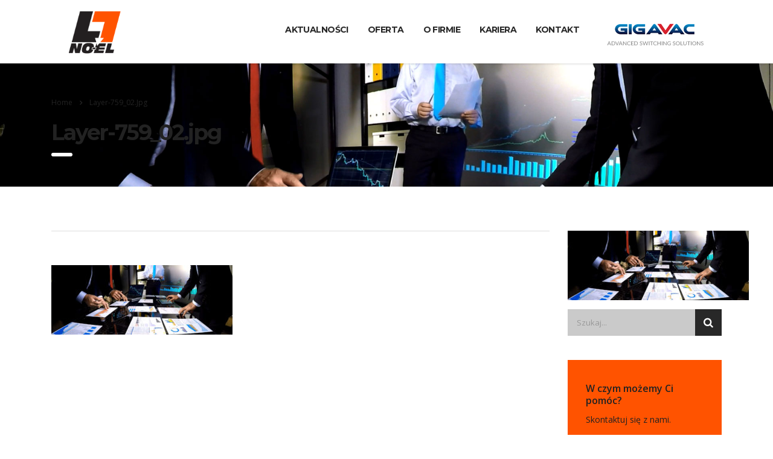

--- FILE ---
content_type: text/css
request_url: https://no-el.pl/wp-content/themes/consulting/assets/css/layout_6/main.css?ver=1.1
body_size: 46974
content:
/*--------------------------------------------------------------
>>> TABLE OF CONTENTS:
----------------------------------------------------------------
# Normalize
# WordPress Core
# Layout
# Header
# Visual Composer
# Typography
# Elements
# Page 404
# Responsive
# Woocommerce

--------------------------------------------------------------*/
/*--------------------------------------------------------------
# Normalize
--------------------------------------------------------------*/
html {
  font-family: sans-serif;
  -webkit-text-size-adjust: 100%;
  -ms-text-size-adjust: 100%; }

body {
  margin: 0; }

article,
aside,
details,
figcaption,
figure,
footer,
header,
main,
menu,
nav,
section,
summary {
  display: block; }

audio,
canvas,
progress,
video {
  display: inline-block;
  vertical-align: baseline; }

audio:not([controls]) {
  display: none;
  height: 0; }

[hidden],
template {
  display: none; }

a {
  background-color: transparent; }

a:active,
a:hover {
  outline: 0; }

abbr[title] {
  border-bottom: 1px dotted; }

b,
strong {
  font-weight: bold; }

dfn {
  font-style: italic; }

h1 {
  font-size: 2em;
  margin: 0.67em 0; }

mark {
  background: #ff0;
  color: #000; }

small {
  font-size: 80%; }

sub,
sup {
  font-size: 75%;
  line-height: 0;
  position: relative;
  vertical-align: baseline; }

sup {
  top: -0.5em; }

sub {
  bottom: -0.25em; }

img {
  border: 0; }

svg:not(:root) {
  overflow: hidden; }

figure {
  margin: 1em 40px; }

hr {
  box-sizing: content-box;
  height: 0; }

pre {
  overflow: auto; }

code,
kbd,
pre,
samp {
  font-family: monospace, monospace;
  font-size: 1em; }

button,
input,
optgroup,
select,
textarea {
  color: inherit;
  font: inherit;
  margin: 0; }

button {
  overflow: visible; }

button,
select {
  text-transform: none; }

button,
html input[type="button"],
input[type="reset"],
input[type="submit"] {
  -webkit-appearance: button;
  cursor: pointer; }

button[disabled],
html input[disabled] {
  cursor: default; }

button::-moz-focus-inner,
input::-moz-focus-inner {
  border: 0;
  padding: 0; }

input {
  line-height: normal; }

input[type="checkbox"],
input[type="radio"] {
  box-sizing: border-box;
  padding: 0; }

input[type="number"]::-webkit-inner-spin-button,
input[type="number"]::-webkit-outer-spin-button {
  height: auto; }

input[type="search"] {
  -webkit-appearance: textfield;
  box-sizing: content-box; }

input[type="search"]::-webkit-search-cancel-button,
input[type="search"]::-webkit-search-decoration {
  -webkit-appearance: none; }

fieldset {
  border: 1px solid #c0c0c0;
  margin: 0 2px;
  padding: 0.35em 0.625em 0.75em; }

legend {
  border: 0;
  padding: 0; }

textarea {
  overflow: auto; }

optgroup {
  font-weight: bold; }

table {
  border-collapse: collapse;
  border-spacing: 0; }

td,
th {
  padding: 0; }

/*--------------------------------------------------------------
# WordPress Core
--------------------------------------------------------------*/
/* =WordPress Core
-------------------------------------------------------------- */
img.alignnone {
  max-width: 100%;
  height: auto; }

.aligncenter,
div.aligncenter {
  display: block;
  margin: 5px auto 20px auto; }

.alignright {
  float: right;
  margin: 5px 0 20px 20px; }

.alignleft {
  float: left;
  margin: 6px 30px 20px 0; }

a img.alignright {
  float: right;
  margin: 5px 0 20px 20px; }

a img.alignnone {
  margin: 0 0 20px 0 !important; }

a img.alignleft {
  float: left;
  margin: 6px 30px 20px 0; }

a img.aligncenter {
  display: block;
  margin-left: auto;
  margin-right: auto; }

.wp-caption {
  background: #fff;
  border: 1px solid #f0f0f0;
  max-width: 96%;
  /* Image does not overflow the content area */
  padding: 5px 3px 10px;
  text-align: center; }

.wp-caption.alignnone {
  margin: 0 0 20px 0 !important; }

.wp-caption figcaption {
  padding: 5px 0 0; }

.wp-caption.alignleft {
  margin: 6px 30px 20px 0; }

.wp-caption.alignright {
  margin: 5px 0 20px 20px; }

.wp-caption img {
  border: 0 none;
  height: auto;
  margin: 0;
  max-width: 98.5%;
  padding: 0;
  width: auto; }

.wp-caption p.wp-caption-text {
  font-size: 11px;
  line-height: 17px;
  margin: 0;
  padding: 0 4px 5px; }

/* Text meant only for screen readers. */
.screen-reader-text {
  clip: rect(1px, 1px, 1px, 1px);
  position: absolute !important;
  height: 1px;
  width: 1px;
  overflow: hidden; }

.screen-reader-text:focus {
  background-color: #f1f1f1;
  border-radius: 3px;
  box-shadow: 0 0 2px 2px rgba(0, 0, 0, 0.6);
  clip: auto !important;
  color: #21759b;
  display: block;
  font-size: 14px;
  font-weight: bold;
  height: auto;
  left: 5px;
  line-height: normal;
  padding: 15px 23px 14px;
  text-decoration: none;
  top: 5px;
  width: auto;
  z-index: 100000;
  /* Above WP toolbar. */ }

.gallery {
  margin-bottom: 30px; }
  .gallery .gallery-item {
    display: inline-block;
    padding: 1.79104477%;
    text-align: center;
    vertical-align: top;
    width: 100%;
    margin: 0; }

.gallery-columns-2 .gallery-item {
  max-width: 50%; }

.gallery-columns-3 .gallery-item {
  max-width: 33.33%; }

.gallery-columns-4 .gallery-item {
  max-width: 25%; }

.gallery-columns-5 .gallery-item {
  max-width: 20%; }

.gallery-columns-6 .gallery-item {
  max-width: 16.66%; }

.gallery-columns-7 .gallery-item {
  max-width: 14.28%; }

.gallery-columns-8 .gallery-item {
  max-width: 12.5%; }

.gallery-columns-9 .gallery-item {
  max-width: 11.11%; }

.gallery-icon img {
  max-width: 100%;
  height: auto;
  margin: 0 auto; }

.gallery-caption {
  color: #707070;
  color: rgba(51, 51, 51, 0.7);
  display: block;
  font-size: 12px;
  line-height: 1.5;
  padding: 0.5em 0; }

.gallery-columns-6 .gallery-caption,
.gallery-columns-7 .gallery-caption,
.gallery-columns-8 .gallery-caption,
.gallery-columns-9 .gallery-caption {
  display: none; }

.bypostauthor {
  text-decoration: none; }

/*--------------------------------------------------------------
# Layout
--------------------------------------------------------------*/
html {
  font-size: 100%; }

body {
  color: #777777; }
  body.error404 {
    background: url("../../images/page_404.jpg") no-repeat 50% 0 !important;
    background-size: cover !important; }
  body.error404 #main {
    background-color: transparent; }
  body.error404 .content_wrapper {
    background: none; }
  body.boxed_layout {
    background-attachment: fixed;
    background-size: cover;
    background-repeat: no-repeat; }
    body.boxed_layout.boxed_bg_image_pattern {
      background-attachment: fixed;
      background-repeat: repeat;
      background-position: 50% 50%;
      background-size: auto; }
    body.boxed_layout.bg_img_1 {
      background-image: url("../../images/bg/img_1.jpg"); }
    body.boxed_layout.bg_img_2 {
      background-image: url("../../images/bg/img_2.jpg"); }
    body.boxed_layout.bg_img_3 {
      background-image: url("../../images/bg/img_3.png");
      background-attachment: fixed;
      background-repeat: repeat;
      background-position: 50% 50%;
      background-size: auto; }
    body.boxed_layout.bg_img_4 {
      background-image: url("../../images/bg/img_4.png");
      background-attachment: fixed;
      background-repeat: repeat;
      background-position: 50% 50%;
      background-size: auto; }
    body.boxed_layout.custom_bg_image {
      background-attachment: fixed;
      background-size: cover;
      background-repeat: no-repeat; }
    body.boxed_layout #wrapper {
      max-width: 1230px;
      margin: 39px auto 0;
      overflow: hidden;
      background: #fff;
      box-shadow: 0 0 20px rgba(0, 0, 0, 0.25); }
    body.boxed_layout.sticky_header #wrapper {
      margin-top: 0; }
    body.boxed_layout #footer {
      max-width: 1230px; }

#main {
  position: relative;
  padding: 0 0 60px;
  z-index: 10; }

#wrapper {
  position: relative;
  overflow: hidden; }

.content_wrapper {
  position: relative;
  background: #fff;
  z-index: 10; }

.mobile_header {
  display: none; }

.stm_viewport {
  opacity: 0;
  -webkit-transition: opacity 900ms linear;
  -moz-transition: opacity 900ms linear;
  transition: opacity 900ms linear; }

.overflow_hidden {
  overflow: hidden; }

#frontend_customizer_button {
  background: #090821; }

/*--------------------------------------------------------------
# Header
--------------------------------------------------------------*/
#header {
  position: relative;
  z-index: 99999; }

.header_top {
  position: relative;
  padding: 43px 0 71px;
  background: #090821; }
  .header_top:before {
    content: '';
    position: absolute;
    left: 0;
    top: 0;
    right: 0;
    bottom: 0;
    background: rgba(0, 0, 0, 0.1);
    z-index: 10;
    display: block; }
  .header_top .container {
    position: relative;
    z-index: 15; }

.logo {
  float: left;
  font-size: 30px;
  text-transform: uppercase;
  color: #333; }
  .logo a {
    display: block; }
    .logo a img {
      max-width: inherit; }

.header_socials {
  float: right;
  font-size: 0;
  margin: 0 0 0 82px; }
  .header_socials a {
    font-size: 22px;
    line-height: 22px;
    display: inline-block;
    margin: 10px 0 0 16px;
    color: rgba(255, 255, 255, 0.66);
    transition: color 0.2s linear; }
    .header_socials a:first-child {
      margin: 0; }
    .header_socials a:hover {
      color: #fff; }

.icon_text {
  position: relative; }
  .icon_text .icon {
    float: left;
    font-size: 26px;
    color: #c79d63;
    margin: 0 14px 0 0; }
    .icon_text .icon i {
      vertical-align: top; }
  .icon_text .text {
    color: #fff;
    float: right;
    font-size: 13px; }
    .icon_text .text strong {
      font-weight: 400;
      line-height: 16px; }

.header_top .icon_text {
  float: right;
  margin: 5px 0 0 62px;
  line-height: 16px; }

#stm_wpml_lang_switcher {
  position: relative;
  margin: 0 0 0 51px;
  padding: 15px 0;
  float: right;
  text-transform: uppercase;
  font-size: 13px;
  font-weight: 900; }
  #stm_wpml_lang_switcher ul {
    position: absolute;
    left: -20px;
    top: -4px;
    list-style: none;
    background: #fff;
    border: 1px solid #cccccc;
    z-index: 2;
    padding: 55px 25px 8px 20px;
    margin: 0;
    display: none; }
  #stm_wpml_lang_switcher:hover ul {
    display: block; }
  #stm_wpml_lang_switcher .active_language {
    position: relative;
    color: #999;
    cursor: pointer;
    z-index: 5; }
    #stm_wpml_lang_switcher .active_language .fa {
      margin: 0 0 0 4px; }
  #stm_wpml_lang_switcher li {
    margin: 0 0 10px;
    font-weight: 400; }
    #stm_wpml_lang_switcher li a {
      color: #aaaaaa; }
      #stm_wpml_lang_switcher li a:hover {
        color: #090821; }

body.header_style_2 .header_top {
  background: rgba(255, 255, 255, 0.3);
  padding: 0;
  box-shadow: 0 1px 3px rgba(0, 0, 0, 0.15);
  -moz-box-shadow: 0 1px 3px rgba(0, 0, 0, 0.15);
  -webkit-box-shadow: 0 1px 3px rgba(0, 0, 0, 0.15); }
  body.header_style_2 .header_top:before {
    display: none; }
  body.header_style_2 .header_top .logo {
    float: none; }
    body.header_style_2 .header_top .logo a {
      margin-top: -12px; }
  body.header_style_2 .header_top .top_nav {
    position: relative;
    float: none;
    bottom: auto;
    top: auto;
    left: auto;
    right: auto;
    padding: 33px 0;
    overflow: inherit; }
    body.header_style_2 .header_top .top_nav .top_nav_wrapper, body.header_style_2 .header_top .top_nav .main_menu_nav {
      background: none;
      box-shadow: none;
      float: right; }
      body.header_style_2 .header_top .top_nav .top_nav_wrapper > ul, body.header_style_2 .header_top .top_nav .main_menu_nav > ul {
        padding: 0; }
        body.header_style_2 .header_top .top_nav .top_nav_wrapper > ul > li, body.header_style_2 .header_top .top_nav .main_menu_nav > ul > li {
          letter-spacing: -0.04em; }
          body.header_style_2 .header_top .top_nav .top_nav_wrapper > ul > li > a, body.header_style_2 .header_top .top_nav .main_menu_nav > ul > li > a {
            color: #090821;
            padding: 10px 16px;
            height: auto; }
          body.header_style_2 .header_top .top_nav .top_nav_wrapper > ul > li.current_page_item > a, body.header_style_2 .header_top .top_nav .top_nav_wrapper > ul > li.current-menu-ancestor > a, body.header_style_2 .header_top .top_nav .top_nav_wrapper > ul > li.current-menu-parent > a, body.header_style_2 .header_top .top_nav .top_nav_wrapper > ul > li.current_page_parent > a, body.header_style_2 .header_top .top_nav .top_nav_wrapper > ul > li.current_page_ancestor > a, body.header_style_2 .header_top .top_nav .main_menu_nav > ul > li.current_page_item > a, body.header_style_2 .header_top .top_nav .main_menu_nav > ul > li.current-menu-ancestor > a, body.header_style_2 .header_top .top_nav .main_menu_nav > ul > li.current-menu-parent > a, body.header_style_2 .header_top .top_nav .main_menu_nav > ul > li.current_page_parent > a, body.header_style_2 .header_top .top_nav .main_menu_nav > ul > li.current_page_ancestor > a {
            color: #c79d63; }
          body.header_style_2 .header_top .top_nav .top_nav_wrapper > ul > li:hover > a, body.header_style_2 .header_top .top_nav .main_menu_nav > ul > li:hover > a {
            color: #c79d63; }
    body.header_style_2 .header_top .top_nav .header_socials {
      float: right;
      font-size: 0;
      margin: 0 0 0 40px; }
      body.header_style_2 .header_top .top_nav .header_socials a {
        font-size: 16px;
        line-height: 16px;
        display: inline-block;
        margin: 14px 0 0 25px;
        color: #090821;
        transition: color 0.2s linear; }
        body.header_style_2 .header_top .top_nav .header_socials a.cart_count {
          position: relative;
          font-size: 15px; }
          body.header_style_2 .header_top .top_nav .header_socials a.cart_count .count {
            position: absolute;
            right: -10px;
            top: -11px;
            background: #c79d63;
            -webkit-border-radius: 50%;
            -moz-border-radius: 50%;
            -ms-border-radius: 50%;
            border-radius: 50%;
            width: 19px;
            height: 19px;
            font-size: 9px;
            font-family: "Montserrat", sans-serif;
            font-weight: 700;
            text-align: center;
            line-height: 21px;
            color: #222222 !important; }
        body.header_style_2 .header_top .top_nav .header_socials a:first-child {
          margin: 0; }
        body.header_style_2 .header_top .top_nav .header_socials a:hover {
          color: #c79d63;
          text-decoration: none; }

body.header_style_3 .header_top {
  padding: 45px 0 30px; }
  body.header_style_3 .header_top:before {
    display: none; }
  body.header_style_3 .header_top .icon_text {
    margin-top: 0; }
  body.header_style_3 .header_top .logo a {
    margin-top: -13px; }
  body.header_style_3 .header_top .header_socials a {
    margin-top: 5px; }

body.header_style_3 .top_nav {
  position: relative;
  float: none;
  bottom: auto;
  top: auto;
  left: auto;
  right: auto;
  padding: 0;
  overflow: inherit;
  background: #090821; }
  body.header_style_3 .top_nav .top_nav_wrapper {
    background: none;
    box-shadow: none;
    border-top: 1px solid rgba(255, 255, 255, 0.15); }
    body.header_style_3 .top_nav .top_nav_wrapper > ul {
      margin: 0 0 0 -16px;
      padding: 0; }
  body.header_style_3 .top_nav .icon_text {
    margin-right: 0; }

body.header_style_4 .header_top {
  background: transparent;
  padding: 41px 0 31px; }
  body.header_style_4 .header_top:before {
    display: none; }
  body.header_style_4 .header_top .icon_text {
    margin-top: 0;
    margin-left: 94px; }
    body.header_style_4 .header_top .icon_text:last-child {
      margin-left: 0; }
    body.header_style_4 .header_top .icon_text .icon {
      font-size: 22px; }
    body.header_style_4 .header_top .icon_text.big {
      margin-left: 117px;
      margin-right: 11px; }
      body.header_style_4 .header_top .icon_text.big .text strong {
        font-size: 18px; }
    body.header_style_4 .header_top .icon_text .text {
      color: #777; }
      body.header_style_4 .header_top .icon_text .text strong {
        color: #090821;
        font-weight: 700; }
  body.header_style_4 .header_top .logo a {
    margin-top: -16px; }

body.header_style_4 .top_nav {
  position: relative;
  float: none;
  bottom: auto;
  top: auto;
  left: auto;
  right: auto;
  padding: 0;
  overflow: inherit; }
  body.header_style_4 .top_nav .top_nav_wrapper {
    padding: 0 20px;
    background: #c79d63;
    box-shadow: none; }
    body.header_style_4 .top_nav .top_nav_wrapper > ul {
      margin: 0 -5px;
      padding: 0; }
      body.header_style_4 .top_nav .top_nav_wrapper > ul > li {
        font-size: 14px;
        font-weight: 700 !important;
        text-transform: uppercase; }
        body.header_style_4 .top_nav .top_nav_wrapper > ul > li > a {
          padding: 21px 25px;
          color: #fff; }
        body.header_style_4 .top_nav .top_nav_wrapper > ul > li.menu-item-has-children > a:after {
          content: "";
          position: absolute;
          top: 26px;
          right: 6px;
          width: 0;
          height: 0;
          border-width: 5px 4px 0 4px;
          border-style: solid;
          border-color: rgba(255, 255, 255, 0.5) transparent transparent transparent; }
        body.header_style_4 .top_nav .top_nav_wrapper > ul > li:hover > a, body.header_style_4 .top_nav .top_nav_wrapper > ul > li.current-page-parent > a, body.header_style_4 .top_nav .top_nav_wrapper > ul > li.current_page_item > a {
          color: #090821; }
  body.header_style_4 .top_nav .icon_text {
    margin-right: 0; }
  body.header_style_4 .top_nav .header_socials {
    margin-left: 30px;
    margin-right: 3px;
    margin-bottom: 0;
    margin-top: 0; }
    body.header_style_4 .top_nav .header_socials a {
      font-size: 18px;
      margin: 20px 17px 0 0;
      color: rgba(255, 255, 255, 0.5); }
      body.header_style_4 .top_nav .header_socials a:focus {
        color: rgba(255, 255, 255, 0.5); }
      body.header_style_4 .top_nav .header_socials a:hover {
        color: #fff; }
      body.header_style_4 .top_nav .header_socials a .fa-youtube:before {
        content: "\f16a"; }
      body.header_style_4 .top_nav .header_socials a .fa-linkedin:before {
        content: "\f08c"; }
      body.header_style_4 .top_nav .header_socials a .fa-twitter:before {
        content: "\f081"; }
      body.header_style_4 .top_nav .header_socials a .fa-facebook:before {
        content: "\f082"; }

body.header_style_4.header_inverse .header_top {
  background: transparent; }
  body.header_style_4.header_inverse .header_top .icon_text .text {
    color: #fff; }
    body.header_style_4.header_inverse .header_top .icon_text .text strong {
      font-weight: 700;
      color: #fff; }

body.header_style_4.header_inverse .top_nav .top_nav_wrapper {
  background: rgba(199, 157, 99, 0.75); }
  body.header_style_4.header_inverse .top_nav .top_nav_wrapper > ul > li > a {
    color: #fff; }
  body.header_style_4.header_inverse .top_nav .top_nav_wrapper > ul > li:hover > a, body.header_style_4.header_inverse .top_nav .top_nav_wrapper > ul > li.current-page-parent > a, body.header_style_4.header_inverse .top_nav .top_nav_wrapper > ul > li.current_page_item > a {
    color: rgba(255, 255, 255, 0.5); }

body.header_style_4.header_inverse .header_socials a {
  color: rgba(255, 255, 255, 0.5); }
  body.header_style_4.header_inverse .header_socials a:focus {
    color: rgba(255, 255, 255, 0.5); }
  body.header_style_4.header_inverse .header_socials a:hover {
    color: #fff; }

body.header_style_5 .header_top {
  position: relative;
  z-index: 21;
  background: transparent;
  padding: 26px 0 36px; }
  body.header_style_5 .header_top:before {
    display: none; }
  body.header_style_5 .header_top .info-text {
    color: #090821;
    font-size: 13px;
    line-height: normal; }
    body.header_style_5 .header_top .info-text strong, body.header_style_5 .header_top .info-text b {
      font-family: "Montserrat", sans-serif;
      font-weight: 700;
      font-size: 18px; }
    body.header_style_5 .header_top .info-text.__phone-number {
      position: absolute;
      right: 15px;
      top: 15px;
      line-height: 16px; }
  body.header_style_5 .header_top .logo {
    float: none; }
    body.header_style_5 .header_top .logo a img {
      display: block;
      margin: 0 auto; }
  body.header_style_5 .header_top #lang_sel {
    position: relative;
    float: left;
    -webkit-transition: all 0.3s ease;
    -moz-transition: all 0.3s ease;
    -ms-transition: all 0.3s ease;
    -o-transition: all 0.3s ease;
    transition: all 0.3s ease; }
    body.header_style_5 .header_top #lang_sel > ul {
      list-style: none;
      margin: 0;
      padding: 0; }
      body.header_style_5 .header_top #lang_sel > ul > li .lang_sel_sel {
        position: relative;
        display: block;
        padding: 16px 24px 16px 1px;
        color: #090821;
        text-decoration: none !important; }
        body.header_style_5 .header_top #lang_sel > ul > li .lang_sel_sel:after {
          content: "";
          border-left: 3px solid transparent;
          border-right: 3px solid transparent;
          border-top: 5px solid #090821;
          position: absolute;
          right: 2px;
          top: 50%;
          margin: -2px 0 0; }
      body.header_style_5 .header_top #lang_sel > ul > li > ul {
        position: absolute;
        visibility: hidden;
        left: 0;
        top: 100%;
        min-width: 100%;
        background: #090821;
        list-style: none;
        padding: 2px 0 12px;
        margin: 0;
        opacity: 0;
        -webkit-transition: all 0.3s ease;
        -moz-transition: all 0.3s ease;
        -ms-transition: all 0.3s ease;
        -o-transition: all 0.3s ease;
        transition: all 0.3s ease; }
        body.header_style_5 .header_top #lang_sel > ul > li > ul a {
          color: #fff;
          display: block;
          padding: 10px 20px;
          text-decoration: none !important;
          -webkit-transition: background 0.3s ease;
          -moz-transition: background 0.3s ease;
          -ms-transition: background 0.3s ease;
          -o-transition: background 0.3s ease;
          transition: background 0.3s ease; }
          body.header_style_5 .header_top #lang_sel > ul > li > ul a:hover {
            background: #c79d63; }
    body.header_style_5 .header_top #lang_sel:hover {
      background: transparent; }
      body.header_style_5 .header_top #lang_sel:hover > ul > li > ul {
        visibility: visible;
        opacity: 1; }

body.header_style_5 .top_nav {
  position: relative;
  float: none;
  bottom: auto;
  top: auto;
  left: auto;
  right: auto;
  padding: 0;
  overflow: inherit;
  background: transparent; }
  body.header_style_5 .top_nav .top_nav_wrapper {
    background: none;
    box-shadow: none;
    border-bottom: 1px solid rgba(9, 8, 33, 0.25);
    text-align: center; }
    body.header_style_5 .top_nav .top_nav_wrapper > ul {
      margin: 0 auto;
      display: inline-block;
      vertical-align: top;
      padding: 0;
      float: none;
      text-align: left; }
      body.header_style_5 .top_nav .top_nav_wrapper > ul > li {
        font-size: 14px; }
        body.header_style_5 .top_nav .top_nav_wrapper > ul > li:first-child > a:after {
          display: none; }
        body.header_style_5 .top_nav .top_nav_wrapper > ul > li > a {
          color: #090821;
          height: auto;
          text-transform: uppercase;
          padding: 20px 26px;
          letter-spacing: -.5px; }
        body.header_style_5 .top_nav .top_nav_wrapper > ul > li.current_page_item > a,
        body.header_style_5 .top_nav .top_nav_wrapper > ul > li.current-menu-item > a,
        body.header_style_5 .top_nav .top_nav_wrapper > ul > li:hover > a {
          color: #c79d63; }
        body.header_style_5 .top_nav .top_nav_wrapper > ul > li.menu-item-has-children > a:after {
          content: "";
          position: absolute;
          top: 26px;
          right: 6px;
          width: 0;
          height: 0;
          border-width: 5px 4px 0 4px;
          border-style: solid;
          border-color: #c79d63 transparent transparent transparent; }

body.header_style_5.header_inverse .header_top .info-text {
  color: #fff; }

body.header_style_5.header_inverse #lang_sel {
  -webkit-transition: all 0.3s ease;
  -moz-transition: all 0.3s ease;
  -ms-transition: all 0.3s ease;
  -o-transition: all 0.3s ease;
  transition: all 0.3s ease; }
  body.header_style_5.header_inverse #lang_sel > ul > li .lang_sel_sel {
    color: #fff; }
    body.header_style_5.header_inverse #lang_sel > ul > li .lang_sel_sel:after {
      border-top: 5px solid #fff; }

body.header_style_5.header_inverse .top_nav .top_nav_wrapper {
  border-bottom: 1px solid rgba(255, 255, 255, 0.25); }
  body.header_style_5.header_inverse .top_nav .top_nav_wrapper > ul > li > a {
    color: #fff; }
  body.header_style_5.header_inverse .top_nav .top_nav_wrapper > ul > li.current_page_item > a,
  body.header_style_5.header_inverse .top_nav .top_nav_wrapper > ul > li.current-menu-item > a,
  body.header_style_5.header_inverse .top_nav .top_nav_wrapper > ul > li:hover > a {
    color: #c79d63; }

body.header_style_5.title_box_image_added .top_nav .top_nav_wrapper {
  border: none; }

body.header_style_6 .header_top {
  background: transparent;
  padding: 0;
  position: relative; }
  body.header_style_6 .header_top:before {
    content: "";
    position: absolute;
    width: 100%;
    top: 0;
    left: 0;
    height: 47px;
    background: #fff; }
  body.header_style_6 .header_top .header_top_wrapper {
    background: #090821;
    padding: 0 40px; }
  body.header_style_6 .header_top .logo {
    float: none; }
    body.header_style_6 .header_top .logo a {
      margin-top: -12px; }
  body.header_style_6 .header_top .top_nav {
    position: relative;
    float: none;
    bottom: auto;
    top: auto;
    left: auto;
    right: auto;
    padding: 26px 0;
    overflow: inherit; }
    body.header_style_6 .header_top .top_nav .main_menu_nav {
      margin-right: -25px; }
    body.header_style_6 .header_top .top_nav .top_nav_wrapper, body.header_style_6 .header_top .top_nav .main_menu_nav {
      background: none;
      box-shadow: none;
      float: right; }
      body.header_style_6 .header_top .top_nav .top_nav_wrapper > ul, body.header_style_6 .header_top .top_nav .main_menu_nav > ul {
        padding: 0; }
        body.header_style_6 .header_top .top_nav .top_nav_wrapper > ul > li, body.header_style_6 .header_top .top_nav .main_menu_nav > ul > li {
          letter-spacing: -0.04em; }
          body.header_style_6 .header_top .top_nav .top_nav_wrapper > ul > li > a, body.header_style_6 .header_top .top_nav .main_menu_nav > ul > li > a {
            color: #fff;
            padding: 10px 25px;
            text-transform: uppercase;
            font-size: 14px;
            height: auto; }
          body.header_style_6 .header_top .top_nav .top_nav_wrapper > ul > li.menu-item-has-children > a:after, body.header_style_6 .header_top .top_nav .main_menu_nav > ul > li.menu-item-has-children > a:after {
            content: "";
            position: absolute;
            top: 16px;
            right: 6px;
            width: 0;
            height: 0;
            border-width: 5px 4px 0 4px;
            border-style: solid;
            border-color: #c79d63 transparent transparent transparent; }
          body.header_style_6 .header_top .top_nav .top_nav_wrapper > ul > li.current_page_item > a, body.header_style_6 .header_top .top_nav .top_nav_wrapper > ul > li.current-menu-ancestor > a, body.header_style_6 .header_top .top_nav .top_nav_wrapper > ul > li.current-menu-parent > a, body.header_style_6 .header_top .top_nav .top_nav_wrapper > ul > li.current_page_parent > a, body.header_style_6 .header_top .top_nav .top_nav_wrapper > ul > li.current_page_ancestor > a, body.header_style_6 .header_top .top_nav .main_menu_nav > ul > li.current_page_item > a, body.header_style_6 .header_top .top_nav .main_menu_nav > ul > li.current-menu-ancestor > a, body.header_style_6 .header_top .top_nav .main_menu_nav > ul > li.current-menu-parent > a, body.header_style_6 .header_top .top_nav .main_menu_nav > ul > li.current_page_parent > a, body.header_style_6 .header_top .top_nav .main_menu_nav > ul > li.current_page_ancestor > a {
            color: #c79d63; }
          body.header_style_6 .header_top .top_nav .top_nav_wrapper > ul > li:hover > a, body.header_style_6 .header_top .top_nav .main_menu_nav > ul > li:hover > a {
            color: #c79d63; }

body.header_style_7 {
  margin-left: 300px; }
  body.header_style_7 .stm-revslider-wrapper {
    padding-left: 300px !important; }
  body.header_style_7 #wrapper {
    overflow: visible; }
  body.header_style_7 #main,
  body.header_style_7 #footer {
    overflow: hidden; }
  body.header_style_7.header_transparent #header {
    position: relative; }
  body.header_style_7 .container {
    max-width: 1140px;
    width: 100%; }
  body.header_style_7 .header_side {
    position: fixed;
    top: 0;
    bottom: 0;
    left: 0;
    width: 300px;
    background: #fff;
    box-shadow: 1px 0 6px rgba(0, 0, 0, 0.2); }
  body.header_style_7 .header_side_wrapper {
    padding-top: 79px;
    padding-left: 38px;
    padding-right: 33px;
    padding-bottom: 40px; }
  body.header_style_7 .logo {
    float: none;
    text-align: center; }
  body.header_style_7 .side_nav {
    margin-top: 62px; }
    body.header_style_7 .side_nav .main_menu_nav {
      list-style: none;
      padding-left: 0;
      margin-bottom: 0; }
      body.header_style_7 .side_nav .main_menu_nav > li {
        position: relative;
        padding: 0 48px 0 53px;
        margin: 0 -48px 0 -53px; }
        body.header_style_7 .side_nav .main_menu_nav > li:not(:first-child) > a {
          border-top: 1px solid rgba(9, 8, 33, 0.21); }
        body.header_style_7 .side_nav .main_menu_nav > li > a {
          position: relative;
          display: block;
          padding: 19.5px 0;
          color: #090821;
          text-transform: uppercase;
          font-weight: 700;
          font-family: "Montserrat", sans-serif;
          font-size: 14px;
          -webkit-transition: all 0.3s ease;
          -moz-transition: all 0.3s ease;
          -ms-transition: all 0.3s ease;
          -o-transition: all 0.3s ease;
          transition: all 0.3s ease; }
          body.header_style_7 .side_nav .main_menu_nav > li > a:focus, body.header_style_7 .side_nav .main_menu_nav > li > a:hover {
            text-decoration: none; }
        body.header_style_7 .side_nav .main_menu_nav > li.menu-item-has-children > a {
          padding-right: 10px; }
          body.header_style_7 .side_nav .main_menu_nav > li.menu-item-has-children > a:after {
            content: "\f105";
            font: normal normal normal 14px/1 FontAwesome;
            font-size: inherit;
            text-rendering: auto;
            -webkit-font-smoothing: antialiased;
            -moz-osx-font-smoothing: grayscale;
            transform: translate(0, 0);
            font-size: 14px;
            position: absolute;
            right: 0;
            top: 21px; }
        body.header_style_7 .side_nav .main_menu_nav > li.current-menu-item > a, body.header_style_7 .side_nav .main_menu_nav > li.current-menu-parent > a, body.header_style_7 .side_nav .main_menu_nav > li:hover > a {
          color: #c79d63; }
        body.header_style_7 .side_nav .main_menu_nav > li ul {
          width: 208px;
          background: #fff;
          box-shadow: 2px 1px 6px rgba(0, 0, 0, 0.2);
          position: absolute;
          left: 100%;
          top: -10px;
          margin-bottom: 0;
          margin-left: -20px;
          padding: 10px 0;
          list-style: none;
          visibility: hidden;
          opacity: 0;
          -webkit-transition: all 0.3s ease;
          -moz-transition: all 0.3s ease;
          -ms-transition: all 0.3s ease;
          -o-transition: all 0.3s ease;
          transition: all 0.3s ease; }
          body.header_style_7 .side_nav .main_menu_nav > li ul ul {
            margin-left: 0; }
          body.header_style_7 .side_nav .main_menu_nav > li ul li {
            position: relative; }
            body.header_style_7 .side_nav .main_menu_nav > li ul li a {
              display: block;
              position: relative;
              padding: 11px 20px;
              font-size: 13px;
              font-family: "Montserrat", sans-serif;
              color: #090821;
              text-transform: uppercase; }
              body.header_style_7 .side_nav .main_menu_nav > li ul li a:hover, body.header_style_7 .side_nav .main_menu_nav > li ul li a:focus {
                text-decoration: none; }
            body.header_style_7 .side_nav .main_menu_nav > li ul li.menu-item-has-children > a {
              padding-right: 25px; }
              body.header_style_7 .side_nav .main_menu_nav > li ul li.menu-item-has-children > a:after {
                content: "\f105";
                font: normal normal normal 14px/1 FontAwesome;
                font-size: inherit;
                text-rendering: auto;
                -webkit-font-smoothing: antialiased;
                -moz-osx-font-smoothing: grayscale;
                transform: translate(0, 0);
                font-size: 14px;
                position: absolute;
                right: 19px;
                top: 13px; }
            body.header_style_7 .side_nav .main_menu_nav > li ul li:hover > a {
              background: #090821;
              color: #fff;
              box-shadow: none; }
            body.header_style_7 .side_nav .main_menu_nav > li ul li:hover > ul {
              visibility: visible;
              opacity: 1; }
        body.header_style_7 .side_nav .main_menu_nav > li:hover > ul {
          visibility: visible;
          opacity: 1; }
  body.header_style_7 .header_socials {
    margin: 45px 0 0;
    float: none;
    text-align: center; }
    body.header_style_7 .header_socials a {
      font-size: 19px;
      color: #090821; }
      body.header_style_7 .header_socials a:not(:first-child) {
        margin-left: 36px; }
      body.header_style_7 .header_socials a:hover {
        color: #c79d63; }
  body.header_style_7 .header_copyright {
    margin-top: 47px;
    font-size: 13px;
    line-height: 24px;
    color: #777; }

.top_bar {
  position: relative;
  z-index: 20;
  font-size: 13px;
  background-color: #090821; }

#lang_sel {
  position: relative;
  float: left;
  -webkit-transition: all 0.3s ease;
  -moz-transition: all 0.3s ease;
  -ms-transition: all 0.3s ease;
  -o-transition: all 0.3s ease;
  transition: all 0.3s ease; }
  #lang_sel > ul {
    list-style: none;
    margin: 0;
    padding: 0; }
    #lang_sel > ul > li .lang_sel_sel {
      position: relative;
      display: block;
      padding: 16px 24px 16px 1px;
      color: #fff;
      text-decoration: none !important; }
      #lang_sel > ul > li .lang_sel_sel:after {
        content: "";
        border-left: 3px solid transparent;
        border-right: 3px solid transparent;
        border-top: 5px solid #fff;
        position: absolute;
        right: 2px;
        top: 50%;
        margin: -2px 0 0; }
    #lang_sel > ul > li > ul {
      position: absolute;
      visibility: hidden;
      left: 0;
      top: 100%;
      min-width: 100%;
      background: #090821;
      list-style: none;
      padding: 2px 0 12px;
      margin: 0;
      opacity: 0;
      -webkit-transition: all 0.3s ease;
      -moz-transition: all 0.3s ease;
      -ms-transition: all 0.3s ease;
      -o-transition: all 0.3s ease;
      transition: all 0.3s ease; }
      #lang_sel > ul > li > ul a {
        color: #fff;
        display: block;
        padding: 10px 20px;
        text-decoration: none !important;
        -webkit-transition: background 0.3s ease;
        -moz-transition: background 0.3s ease;
        -ms-transition: background 0.3s ease;
        -o-transition: background 0.3s ease;
        transition: background 0.3s ease; }
        #lang_sel > ul > li > ul a:hover {
          background: #c79d63; }
  #lang_sel:hover {
    background: #090821; }
    #lang_sel:hover > ul > li > ul {
      visibility: visible;
      opacity: 1; }

.top_bar_info_wr {
  position: relative;
  float: right; }
  .top_bar_info_wr .top_bar_info_switcher {
    position: relative;
    float: right;
    background: #c79d63;
    font-size: 13px; }
    .top_bar_info_wr .top_bar_info_switcher .active {
      position: relative;
      cursor: pointer;
      padding: 14px 42px 16px 21px;
      color: #090821;
      text-decoration: none !important;
      min-width: 160px; }
      .top_bar_info_wr .top_bar_info_switcher .active i {
        display: inline-block;
        vertical-align: middle;
        margin: 0 15px 0 0;
        font-size: 16px; }
      .top_bar_info_wr .top_bar_info_switcher .active span {
        display: inline-block;
        vertical-align: middle; }
      .top_bar_info_wr .top_bar_info_switcher .active:after {
        content: '';
        border-left: 3px solid transparent;
        border-right: 3px solid transparent;
        border-top: 5px solid #090821;
        position: absolute;
        right: 20px;
        top: 50%;
        margin: -2px 0 0; }
    .top_bar_info_wr .top_bar_info_switcher ul {
      position: absolute;
      left: 0;
      top: 100%;
      display: none;
      background: #090821;
      list-style: none;
      padding: 12px 0;
      margin: 0;
      min-width: 100%; }
      .top_bar_info_wr .top_bar_info_switcher ul a {
        color: #fff;
        display: block;
        padding: 10px 20px;
        text-decoration: none !important;
        -webkit-transition: background 0.3s ease;
        -moz-transition: background 0.3s ease;
        -ms-transition: background 0.3s ease;
        -o-transition: background 0.3s ease;
        transition: background 0.3s ease; }
        .top_bar_info_wr .top_bar_info_switcher ul a:hover {
          background: #c79d63; }
  .top_bar_info_wr .top_bar_info {
    display: none;
    float: right;
    margin: 0;
    padding: 0 6px 0 0;
    list-style: none; }
    .top_bar_info_wr .top_bar_info:after {
      content: '';
      display: inline-block;
      vertical-align: middle;
      height: 50px; }
    .top_bar_info_wr .top_bar_info li {
      display: inline-block;
      vertical-align: middle;
      padding: 5px 23px;
      color: #fff;
      font-size: 13px; }
      .top_bar_info_wr .top_bar_info li a {
        color: #fff;
        text-decoration: none !important;
        -webkit-transition: all 0.3s ease;
        -moz-transition: all 0.3s ease;
        -ms-transition: all 0.3s ease;
        -o-transition: all 0.3s ease;
        transition: all 0.3s ease; }
        .top_bar_info_wr .top_bar_info li a:hover span {
          text-decoration: underline; }
      .top_bar_info_wr .top_bar_info li i {
        display: inline-block;
        vertical-align: middle;
        margin: 0 12px 0 0;
        font-size: 16px;
        color: #c79d63; }
      .top_bar_info_wr .top_bar_info li span {
        display: inline-block;
        vertical-align: middle; }

.top_bar_contacts {
  list-style: none;
  padding-left: 0;
  margin-bottom: 0; }
  .top_bar_contacts:after {
    content: "";
    display: table;
    clear: both; }
  .top_bar_contacts > li {
    float: left;
    margin: 0 80px 0 0;
    color: #fff;
    font-size: 13px; }
    .top_bar_contacts > li .top_bar_contacts_text {
      display: inline-block;
      vertical-align: middle;
      line-height: 1; }
    .top_bar_contacts > li a {
      color: #fff; }
    .top_bar_contacts > li i {
      margin-right: 10px;
      font-size: 16px;
      color: #c79d63;
      vertical-align: middle;
      display: inline-block;
      line-height: 1; }
      .top_bar_contacts > li i.stm-email {
        font-size: 12px; }
      .top_bar_contacts > li i.stm-location-2 {
        font-size: 17px; }

body.header_style_6 #lang_sel {
  margin-right: 80px;
  -webkit-transition: all 0.3s ease;
  -moz-transition: all 0.3s ease;
  -ms-transition: all 0.3s ease;
  -o-transition: all 0.3s ease;
  transition: all 0.3s ease; }
  body.header_style_6 #lang_sel > ul > li .lang_sel_sel {
    padding: 23.5px 24px 23.5px 1px;
    color: #090821; }
    body.header_style_6 #lang_sel > ul > li .lang_sel_sel:after {
      border-top: 5px solid #090821; }
  body.header_style_6 #lang_sel > ul > li > ul {
    min-width: 105px;
    background: #fff;
    margin: -8px 0 0;
    box-shadow: 0 3px 7px rgba(0, 0, 0, 0.35); }
    body.header_style_6 #lang_sel > ul > li > ul a {
      color: #090821; }
      body.header_style_6 #lang_sel > ul > li > ul a:hover {
        background: #c79d63; }
  body.header_style_6 #lang_sel:hover {
    background: transparent; }

.top_bar .cart_count {
  position: relative;
  font-size: 16px;
  text-decoration: none;
  color: #090821; }
  .top_bar .cart_count .count {
    position: absolute;
    right: -10px;
    top: -11px;
    background: #c79d63;
    -webkit-border-radius: 50%;
    -moz-border-radius: 50%;
    -ms-border-radius: 50%;
    border-radius: 50%;
    width: 19px;
    height: 19px;
    font-size: 10px;
    font-family: "Open Sans", sans-serif;
    text-align: center;
    line-height: 19px;
    color: #222222 !important; }

body.header_style_6 .top_bar {
  background: #fff; }
  body.header_style_6 .top_bar .cart_count_wrapper {
    float: right;
    padding: 21.5px 0; }

body.header_style_6 .top_bar_contacts {
  padding: 23px 0;
  float: left; }
  body.header_style_6 .top_bar_contacts > li {
    color: #222; }
    body.header_style_6 .top_bar_contacts > li .top_bar_contacts_text strong,
    body.header_style_6 .top_bar_contacts > li .top_bar_contacts_text b {
      font-family: "Open Sans", sans-serif; }
    body.header_style_6 .top_bar_contacts > li a {
      color: #222; }

.top_nav {
  position: absolute;
  bottom: -28px;
  left: 0;
  right: 0;
  z-index: 20; }
  .top_nav .top_nav_wrapper {
    background: #090821;
    box-shadow: 0 0 5px rgba(0, 0, 0, 0.52); }
    .top_nav .top_nav_wrapper > ul {
      position: relative;
      font-family: "Montserrat", sans-serif;
      list-style: none;
      margin: 0;
      padding: 0 35px;
		text-transform:uppercase;
      float: left; }
  .top_nav .main_menu_nav > ul {
    position: relative;
    list-style: none;
    margin: 0;
    float: left; }
  .top_nav .top_nav_wrapper > ul:after, .top_nav .main_menu_nav > ul:after {
    content: '';
    clear: both;
    display: table; }
  .top_nav .top_nav_wrapper > ul > li, .top_nav .main_menu_nav > ul > li {
    position: relative;
    float: left;
    font-size: 16px;
    line-height: 1;
    color: #ffffff;
    font-weight: 600 !important;
    /*text-transform: lowercase;*/ }
    .top_nav .top_nav_wrapper > ul > li.current_page_item > a, .top_nav .top_nav_wrapper > ul > li.current-menu-ancestor > a, .top_nav .top_nav_wrapper > ul > li.current-menu-parent > a, .top_nav .top_nav_wrapper > ul > li.current_page_parent > a, .top_nav .top_nav_wrapper > ul > li.current_page_ancestor > a, .top_nav .main_menu_nav > ul > li.current_page_item > a, .top_nav .main_menu_nav > ul > li.current-menu-ancestor > a, .top_nav .main_menu_nav > ul > li.current-menu-parent > a, .top_nav .main_menu_nav > ul > li.current_page_parent > a, .top_nav .main_menu_nav > ul > li.current_page_ancestor > a {
      color: #c79d63; }
    .top_nav .top_nav_wrapper > ul > li:hover > a, .top_nav .main_menu_nav > ul > li:hover > a {
      color: #c79d63; }
  .top_nav .top_nav_wrapper > ul > li > a, .top_nav .main_menu_nav > ul > li > a {
    position: relative;
    display: block;
    border-top: 4px solid transparent;
    border-bottom: 4px solid transparent;
    color: #ffffff;
    padding: 21px 16px;
    height: 64px;
    text-decoration: none !important;
    -webkit-transition: all 0.3s ease;
    -moz-transition: all 0.3s ease;
    -ms-transition: all 0.3s ease;
    -o-transition: all 0.3s ease;
    transition: all 0.3s ease; }
  .top_nav .top_nav_wrapper .sub-menu > li.menu-item-has-children > a, .top_nav .top_nav_wrapper .sub-menu > li.page_item_has_children > a {
    position: relative; }
    .top_nav .top_nav_wrapper .sub-menu > li.menu-item-has-children > a:hover:before, .top_nav .top_nav_wrapper .sub-menu > li.page_item_has_children > a:hover:before {
      border-left-color: #c79d63; }
    .top_nav .top_nav_wrapper .sub-menu > li.menu-item-has-children > a:before, .top_nav .top_nav_wrapper .sub-menu > li.page_item_has_children > a:before {
      content: '';
      position: absolute;
      right: 20px;
      top: 50%;
      margin: -4px 0 0;
      border-top: 4px solid transparent;
      border-bottom: 4px solid transparent;
      border-left: 5px solid #cccccc; }
  .top_nav .main_menu_nav > ul > li.menu-item-has-children > a, .top_nav .main_menu_nav > ul > li.page_item_has_children > a {
    padding-right: 23px; }
  .top_nav .top_nav_wrapper > ul > li ul, .top_nav .main_menu_nav > ul > li ul {
    position: absolute;
    top: 100%;
    left: 0;
    opacity: 0;
    visibility: hidden;
    background: #fff;
    list-style: none;
    padding: 14px 0;
    margin: 0;
    width: 230px;
    z-index: 1;
    -webkit-box-shadow: 0 5px 11px 0 rgba(0, 0, 0, 0.27);
    -moz-box-shadow: 0 5px 11px 0 rgba(0, 0, 0, 0.27);
    box-shadow: 0 5px 11px 0 rgba(0, 0, 0, 0.27);
    -webkit-transition: all 0.3s ease;
    -moz-transition: all 0.3s ease;
    -ms-transition: all 0.3s ease;
    -o-transition: all 0.3s ease;
    transition: all 0.3s ease; }
  .top_nav .top_nav_wrapper > ul > li ul ul, .top_nav .main_menu_nav > ul > li ul ul {
    left: 100%;
    top: -2px;
    background: #090821;
    padding: 6px 0 4px; }
    .top_nav .top_nav_wrapper > ul > li ul ul li a, .top_nav .main_menu_nav > ul > li ul ul li a {
      color: #fff;
      padding: 12px 26px; }
      .top_nav .top_nav_wrapper > ul > li ul ul li a:hover, .top_nav .main_menu_nav > ul > li ul ul li a:hover {
        color: #c79d63; }
  .top_nav .top_nav_wrapper > ul li:hover > ul, .top_nav .main_menu_nav > ul li:hover > ul {
    visibility: visible;
    opacity: 1; }
  .top_nav .top_nav_wrapper > ul > li ul li, .top_nav .main_menu_nav > ul > li ul li {
    position: relative;
    font-weight: 500;
    font-size: 14px;
    text-transform: capitalize;
    color: #333333; }
  .top_nav .top_nav_wrapper > ul > li ul li a, .top_nav .main_menu_nav > ul > li ul li a {
    display: block;
    padding: 13px 26px 11px;
    color: #333333;
    text-decoration: none !important; }
  .top_nav .main_menu_nav > ul > li ul li:before, .top_nav .top_nav_wrapper > ul > li ul li:before {
    content: '';
    position: absolute;
    left: 0;
    right: 0;
    top: -2px;
    height: 2px;
    background: #090821;
    opacity: 0;
    visibility: hidden; }
  .top_nav .main_menu_nav > ul > li ul li:after, .top_nav .top_nav_wrapper > ul > li ul li:after {
    content: '';
    position: absolute;
    left: 0;
    right: 0;
    bottom: -2px;
    height: 2px;
    background: #090821;
    opacity: 0;
    visibility: hidden; }
  .top_nav .main_menu_nav > ul > li ul li:hover:before, .top_nav .top_nav_wrapper > ul > li ul li:hover:before {
    opacity: 1;
    visibility: visible; }
  .top_nav .main_menu_nav > ul > li ul li:hover:after, .top_nav .top_nav_wrapper > ul > li ul li:hover:after {
    opacity: 1;
    visibility: visible; }
  .top_nav .main_menu_nav > ul > li ul li:hover > a, .top_nav .top_nav_wrapper > ul > li ul li:hover > a {
    background: #090821;
    color: #fff; }
  .top_nav .icon_text {
    float: right;
    padding: 0 0 0 35px;
    margin: 18px 38px 0 0;
    color: #fff; }
    .top_nav .icon_text:before {
      content: '';
      position: absolute;
      left: 0;
      top: 50%;
      margin: -17px 0 0 0;
      border-left: 1px solid rgba(255, 255, 255, 0.15);
      height: 27px; }
    .top_nav .icon_text strong {
      color: #fff;
      font-size: 18px;
      font-weight: 700 !important;
      font-family: "Montserrat", sans-serif; }
      .top_nav .icon_text strong a {
        color: #fff;
        font-size: 18px; }
    .top_nav .icon_text span {
      font-size: 13px; }

body.sticky_menu.header_style_1.admin-bar #header .top_nav.affix, body.sticky_menu.header_style_3.admin-bar #header .top_nav.affix, body.sticky_menu.header_style_4.admin-bar #header .top_nav.affix {
  top: 32px; }

body.sticky_menu.header_style_1 #header .top_nav, body.sticky_menu.header_style_3 #header .top_nav, body.sticky_menu.header_style_4 #header .top_nav {
  -webkit-transition: all 0.3s ease;
  -moz-transition: all 0.3s ease;
  -ms-transition: all 0.3s ease;
  -o-transition: all 0.3s ease;
  transition: all 0.3s ease; }
  body.sticky_menu.header_style_1 #header .top_nav.affix, body.sticky_menu.header_style_3 #header .top_nav.affix, body.sticky_menu.header_style_4 #header .top_nav.affix {
    position: fixed;
    left: 0;
    top: 0;
    right: 0;
    bottom: auto;
    -webkit-transform: translateZ(0); }
    body.sticky_menu.header_style_1 #header .top_nav.affix .top_nav_wrapper, body.sticky_menu.header_style_3 #header .top_nav.affix .top_nav_wrapper, body.sticky_menu.header_style_4 #header .top_nav.affix .top_nav_wrapper {
      border-top: none; }

body.sticky_menu.header_style_2.admin-bar #header .header_top.affix {
  top: 32px; }

body.sticky_menu.header_style_2 #header .header_top {
  -webkit-transition: all 0.3s ease;
  -moz-transition: all 0.3s ease;
  -ms-transition: all 0.3s ease;
  -o-transition: all 0.3s ease;
  transition: all 0.3s ease; }
  body.sticky_menu.header_style_2 #header .header_top.affix {
    position: fixed;
    background: #fff;
    left: 0;
    top: 0;
    right: 0;
    bottom: auto;
    -webkit-transform: translateZ(0); }
    body.sticky_menu.header_style_2 #header .header_top.affix .top_nav {
      padding: 22px 0; }

.page_title {
  position: relative;
  padding: 54px 0 27px;
  background-color: #c79d63;
  margin: 0 0 73px;
  background-position: 50% 0;
  color: #222222;
  background-size: cover; }
  .page_title h1 {
    color: inherit; }
    .page_title h1:after {
      background: #fff; }
  .page_title.transparent {
    background-color: transparent;
    padding-bottom: 0;
    margin-bottom: 0;
    padding-top: 32px; }
    .page_title.transparent h1 {
      margin-bottom: 20px; }
      .page_title.transparent h1:after {
        background-color: #c79d63; }
  .page_title.disable_title {
    margin-bottom: 0;
    padding-bottom: 17px; }

h1.page_title_2 {
  line-height: 36px;
  padding: 0;
  margin-bottom: 40px; }

body.header_transparent #header {
  position: absolute;
  left: 0;
  right: 0;
  top: 0; }

/*--------------------------------------------------------------
# Visual Composer
--------------------------------------------------------------*/
.wpb_content_element ul {
  margin: 0 0 20px;
  list-style: none;
  padding: 0; }
  .wpb_content_element ul li {
    position: relative;
    padding: 0 0 0 26px;
    margin: 0 0 9px;
    line-height: 22px;
    color: #222222; }
    .wpb_content_element ul li:before {
      content: "\f04d";
      font: normal normal normal 14px/1 FontAwesome;
      font-size: inherit;
      text-rendering: auto;
      -webkit-font-smoothing: antialiased;
      -moz-osx-font-smoothing: grayscale;
      transform: translate(0, 0);
      position: absolute;
      left: 0;
      top: 8px;
      display: inline-block;
      vertical-align: top;
      font-size: 5px;
      color: #c79d63;
      transform: rotate(45deg); }

.wpb_content_element strong {
  color: #333333; }

body .vc_call_to_action.vc_cta_btn_pos_right .vc_button-2-wrapper {
  float: right; }

body .vc_call_to_action.vc_cta_btn_pos_left .vc_button-2-wrapper {
  float: left; }

body .vc_call_to_action.vc_cta_btn_pos_right .vc_cta_btn,
body .vc_call_to_action.vc_cta_btn_pos_left .vc_cta_btn {
  float: none;
  margin: 0; }

body .vc_call_to_action hgroup h2, body .vc_call_to_action h4 {
  font-size: 18px;
  line-height: 24px;
  font-weight: 700;
  padding: 11px 0;
  color: #fff; }

body .vc_call_to_action hgroup h2:before, body .vc_call_to_action h4:before {
  display: none; }

body .vc_call_to_action {
  background-color: #090821;
  background-image: url("../../images/stroke.png");
  background-repeat: repeat;
  border: none;
  padding: 16px 30px 15px 55px; }

body .vc_call_to_action.stretch {
  margin-left: -3000px;
  margin-right: -3000px;
  padding-right: 3000px;
  padding-left: 3000px; }

@media all and (-webkit-min-device-pixel-ratio: 1.5) {
  body .vc_call_to_action {
    background-image: url("../../images/stroke@2x.png");
    background-size: 8px 8px; } }

body .vc_btn,
body a.vc_btn,
body button.vc_btn,
body .vc_btn:hover,
body a.vc_btn:hover,
body button.vc_btn:hover,
body .vc_btn:focus,
body a.vc_btn:focus,
body button.vc_btn:focus {
  text-decoration: none !important;
  border: none;
  padding: 16px 22px 14px;
  border-radius: 0;
  font-size: 13px;
  line-height: 15px;
  font-weight: 900;
  display: inline-block;
  box-shadow: none !important;
  outline: none !important;
  color: #4c4c4b;
  white-space: nowrap;
  transition: background 0.2s linear, color 0.2s linear; }

body .vc_btn-sm,
body a.vc_btn-sm,
body button.vc_btn-sm {
  padding: 13px 22px 11px !important; }

body .vc_call_to_action a.vc_btn {
  position: relative;
  padding-right: 40px;
  background: #fff; }

body .vc_call_to_action a.vc_btn:after {
  content: '\f054';
  position: absolute;
  right: 13px;
  top: 13px;
  font: normal normal normal 14px/1 FontAwesome;
  font-size: 20px;
  text-rendering: auto;
  -webkit-font-smoothing: antialiased;
  -moz-osx-font-smoothing: grayscale;
  transform: translate(0, 0);
  color: #090821; }

body .vc_call_to_action a.vc_btn:hover,
body .vc_call_to_action a.vc_btn:active,
body .vc_call_to_action a.vc_btn:focus {
  color: #fff;
  background: #333; }

body .wpb_image_grid .wpb_image_grid_ul .isotope-item {
  margin: 0 15px 15px 0; }

body .wpb_image_grid .wpb_image_grid_ul {
  width: 110%; }

.wpb_gallery h5:before {
  display: none; }

.wpb_gallery h5 {
  margin: 0 0 30px 0; }

body .vc_separator.type_2 {
  background: url("../../images/pattern_3.png") repeat-x 0 0;
  background-size: 8px 5px;
  height: 5px; }

.wpb_widgetised_column aside.widget {
  margin: 0 0 40px 0; }

.vc_grid-item.services .vc_gitem-post-data-source-post_image h2:before {
  display: none; }

.vc_grid-item.services .vc_gitem-post-data-source-post_image img {
  height: 196px;
  width: auto; }

.vc_grid-item.services .vc_gitem-post-data-source-post_title {
  text-transform: uppercase; }

.vc_grid-item.services .vc_gitem-post-data-source-post_title a {
  color: #333333; }

.vc_grid-item.services .vc_gitem-post-data-source-post_title a:hover {
  color: #090821; }

.vc_grid-item.services .vc_gitem-post-data-source-post_title > *:before {
  background: #cbcbcb; }

.vc_grid-item.services:hover .vc_gitem-post-data-source-post_title > *:before {
  background: #090821; }

.vc_grid-item.services .vc_gitem-post-data-source-post_title > * {
  margin: 0; }

.vc_grid-item.services .vc_grid-item-mini {
  padding-bottom: 45px;
  background: url("../../images/pattern_3.png") repeat-x -5px 100%; }

.post_grid_no_pattern .vc_grid-item.services .vc_grid-item-mini,
.post_grid_no_pattern {
  background: none;
  padding-bottom: 0; }

body .vc_grid.vc_grid-gutter-30px .vc_grid-item {
  padding-bottom: 40px;
  display: inline-block;
  float: none;
  vertical-align: top; }

.vc_grid.vc_row .vc_grid-item.services .wpb_content_element,
.vc_grid.vc_row .vc_grid-item.services .vc_icon_element,
.vc_grid.vc_row .vc_grid-item.services .vc_btn {
  margin: 0; }

body .vc_btn-orange,
body a.vc_btn-orange,
body button.vc_btn-orange {
  background: #090821; }

body .vc_btn-orange:hover,
body a.vc_btn-orange:hover,
body button.vc_btn-orange:hover {
  background: #777777; }

body .vc_grid.vc_row .vc_grid-item .vc_grid-item-mini {
  position: relative; }

body .vc_grid.vc_row .vc_grid-item {
  padding-bottom: 40px !important; }

.vc_grid.vc_row .vc_grid-item.vc_col-sm-4:nth-child(-n+3) .vc_grid-item-mini:before {
  display: none; }

.vc_grid.vc_row .vc_grid-item.vc_col-sm-4:nth-child(-n+3) .vc_grid-item-mini {
  padding-top: inherit; }

.vc_grid.vc_row .vc_grid-item.vc_col-sm-2:nth-child(-n+6) .vc_grid-item-mini:before {
  display: none; }

.vc_grid.vc_row .vc_grid-item.vc_col-sm-2:nth-child(-n+6) .vc_grid-item-mini {
  padding-top: inherit; }

.vc_grid.vc_row .vc_grid-item.vc_col-sm-3:nth-child(-n+4) .vc_grid-item-mini:before {
  display: none; }

.vc_grid.vc_row .vc_grid-item.vc_col-sm-3:nth-child(-n+4) .vc_grid-item-mini {
  padding-top: inherit; }

.vc_grid.vc_row .vc_grid-item.vc_col-sm-6:nth-child(-n+2) .vc_grid-item-mini:before {
  display: none; }

.vc_grid.vc_row .vc_grid-item.vc_col-sm-6:nth-child(-n+2) .vc_grid-item-mini {
  padding-top: inherit; }

.vc_grid.vc_row .vc_grid-item.vc_col-sm-12:first-child .vc_grid-item-mini:before {
  display: none; }

.vc_grid.vc_row .vc_grid-item.vc_col-sm-12:first-child .vc_grid-item-mini {
  padding-top: inherit; }

body .wpb_video_widget .wpb_wrapper .wpb_video_wrapper {
  padding-top: 0; }

body .wpb_video_widget .wpb_wrapper .wpb_video_wrapper img {
  max-width: 100%;
  height: auto; }

body .wpb_video_widget .wpb_wrapper .wpb_video_wrapper .play_video {
  position: absolute;
  top: 50%;
  left: 50%;
  width: 65px;
  height: 65px;
  border: 5px solid #c79d63;
  background: #c79d63;
  opacity: 0.9;
  margin: -32px 0 0 -32px;
  -webkit-transition: all 0.3s ease;
  -moz-transition: all 0.3s ease;
  -ms-transition: all 0.3s ease;
  -o-transition: all 0.3s ease;
  transition: all 0.3s ease; }

body .wpb_video_widget .wpb_wrapper .wpb_video_wrapper .play_video:after {
  content: '';
  position: absolute;
  top: 16px;
  left: 21px;
  border-top: 11px solid transparent;
  border-bottom: 11px solid transparent;
  border-right: 15px solid transparent;
  border-left: 15px solid #222; }

body .wpb_video_widget .wpb_wrapper .wpb_video_wrapper .play_video:hover {
  opacity: 1; }

body .wpb_video_widget .wpb_wrapper .wpb_video_wrapper .play_video:hover:after {
  border-left-color: #fff; }

body .wpb_gmaps_widget .wpb_wrapper {
  padding: 0;
  background: none; }

body .vc_grid.vc_row.vc_grid-gutter-40px .vc_grid-item {
  padding-right: 40px;
  padding-bottom: 40px; }

body .vc_grid.vc_row.vc_grid-gutter-45px .vc_grid-item {
  padding-right: 45px;
  padding-bottom: 45px; }

body .vc_grid.vc_row.vc_grid-gutter-50px .vc_grid-item {
  padding-right: 50px;
  padding-bottom: 50px; }

body .vc_grid.vc_row.vc_grid-gutter-55px .vc_grid-item {
  padding-right: 55px;
  padding-bottom: 55px; }

body .vc_grid.vc_row.vc_grid-gutter-60px .vc_grid-item {
  padding-right: 60px;
  padding-bottom: 60px; }

body .vc_grid.vc_row.vc_grid-gutter-40px .vc_pageable-slide-wrapper {
  margin-right: -40px; }

body .vc_grid.vc_row.vc_grid-gutter-45px .vc_pageable-slide-wrapper {
  margin-right: -45px; }

body .vc_grid.vc_row.vc_grid-gutter-50px .vc_pageable-slide-wrapper {
  margin-right: -50px; }

body .vc_grid.vc_row.vc_grid-gutter-55px .vc_pageable-slide-wrapper {
  margin-right: -55px; }

body .vc_grid.vc_row.vc_grid-gutter-60px .vc_pageable-slide-wrapper {
  margin-right: -60px; }

body .vc_column_container .vc_btn,
body .vc_column_container .wpb_button,
body .vc_grid.vc_row .vc_grid-item .vc_btn {
  margin: 0; }

.vc_gitem-post-data-source-post_date:before {
  content: "\f017";
  display: inline-block;
  vertical-align: middle;
  margin: 0 7px 0 0;
  font: normal normal normal 15px/1 FontAwesome;
  font-size: inherit;
  text-rendering: auto;
  -webkit-font-smoothing: antialiased;
  -moz-osx-font-smoothing: grayscale;
  transform: translate(0, 0);
  color: #090821; }

.vc_gitem-post-data-source-post_date > * {
  display: inline-block;
  vertical-align: middle;
  color: #aaaaaa;
  font-size: 12px; }

body .vc_btn3.vc_btn3-color-orange,
body .vc_btn3.vc_btn3-color-orange.vc_btn3-style-flat {
  background-color: #090821; }

body .vc_btn3.vc_btn3-size-md.vc_btn3-icon-right:not(.vc_btn3-o-empty) {
  padding-right: 40px; }

body .vc_btn3.vc_btn3-size-md {
  font-size: 13px; }

body .vc_btn3.vc_btn3-color-orange:hover,
body .vc_btn3.vc_btn3-color-orange.vc_btn3-style-flat:hover,
body .vc_btn3.vc_btn3-color-orange:focus,
body .vc_btn3.vc_btn3-color-orange.vc_btn3-style-flat:focus {
  color: #fff;
  background: #333; }

.vc_col-sm-3.wpb_column .pricing_price_wrap {
  font-size: 35px; }

.vc_col-sm-3.wpb_column .pricing_price_wrap,
.vc_col-sm-3.wpb_column .pricing-table_content,
.vc_col-sm-3.wpb_column .pricing-table_footer {
  padding: 0; }

body .vc_message_box {
  text-transform: uppercase;
  font-weight: 900;
  padding: 1.8em 1em 1.8em 3em;
  color: #777777;
  margin: 0 0 30px 0; }

body .vc_message_box-icon > .fa {
  font-size: 16px; }

body .vc_color-info.vc_message_box,
body .vc_color-danger.vc_message_box,
body .vc_color-warning.vc_message_box,
body .vc_color-success.vc_message_box {
  color: #777777; }

body .vc_message_box-outline,
body .vc_message_box-solid-icon {
  border-width: 4px; }

body .vc_color-info.vc_message_box-outline,
body .vc_color-info.vc_message_box-solid-icon {
  border-color: #99bcdb; }

body .vc_color-danger.vc_message_box-outline,
body .vc_color-danger.vc_message_box-solid-icon {
  border-color: #ffb3b3; }

body .vc_color-warning.vc_message_box-outline,
body .vc_color-warning.vc_message_box-solid-icon {
  border-color: #f9d7a3; }

body .vc_color-success.vc_message_box-outline,
body .vc_color-success.vc_message_box-solid-icon {
  border-color: #bee0a8; }

body .vc_color-info.vc_message_box .vc_message_box-icon,
body .vc_color-info.vc_message_box-outline .vc_message_box-icon,
body .vc_color-info.vc_message_box-solid-icon .vc_message_box-icon {
  color: #337ab7; }

body .vc_color-danger.vc_message_box .vc_message_box-icon,
body .vc_color-danger.vc_message_box-outline .vc_message_box-icon,
body .vc_color-danger.vc_message_box-solid-icon .vc_message_box-icon {
  color: #ff6868; }

body .vc_color-warning.vc_message_box-outline .vc_message_box-icon,
body .vc_color-warning.vc_message_box-solid-icon .vc_message_box-icon,
body .vc_color-warning.vc_message_box .vc_message_box-icon {
  color: #f3b047; }

body .vc_color-success.vc_message_box-outline .vc_message_box-icon,
body .vc_color-success.vc_message_box-solid-icon .vc_message_box-icon,
body .vc_color-success.vc_message_box .vc_message_box-icon {
  color: #7ec251; }

body .vc_progress_bar .vc_label {
  font-size: 14px;
  color: #aaaaaa;
  display: block;
  margin-bottom: 12px; }

body .vc_progress_bar .vc_single_bar {
  height: 6px;
  background: #dbdbdb;
  border-radius: 0;
  -webkit-box-shadow: none;
  box-shadow: none; }

body .vc_progress_bar .vc_single_bar .vc_bar {
  border-radius: 0; }

body .vc_progress_bar .vc_single_bar .vc_bar.striped {
  background-image: -webkit-gradient(linear, 0 100%, 100% 0, color-stop(0.25, rgba(255, 255, 255, 0.15)), color-stop(0.25, transparent), color-stop(0.5, transparent), color-stop(0.5, rgba(255, 255, 255, 0.15)), color-stop(0.75, rgba(255, 255, 255, 0.15)), color-stop(0.75, transparent), to(transparent));
  background-image: -webkit-linear-gradient(-45deg, rgba(255, 255, 255, 0.15) 25%, transparent 25%, transparent 50%, rgba(255, 255, 255, 0.15) 50%, rgba(255, 255, 255, 0.15) 75%, transparent 75%, transparent);
  background-image: -moz-linear-gradient(-45deg, rgba(255, 255, 255, 0.15) 25%, transparent 25%, transparent 50%, rgba(255, 255, 255, 0.15) 50%, rgba(255, 255, 255, 0.15) 75%, transparent 75%, transparent);
  background-image: -o-linear-gradient(-45deg, rgba(255, 255, 255, 0.15) 25%, transparent 25%, transparent 50%, rgba(255, 255, 255, 0.15) 50%, rgba(255, 255, 255, 0.15) 75%, transparent 75%, transparent);
  background-image: linear-gradient(-45deg, rgba(255, 255, 255, 0.15) 25%, transparent 25%, transparent 50%, rgba(255, 255, 255, 0.15) 50%, rgba(255, 255, 255, 0.15) 75%, transparent 75%, transparent);
  -webkit-background-size: 40px 40px;
  -moz-background-size: 40px 40px;
  -o-background-size: 40px 40px;
  background-size: 40px 40px; }

/*
	Progress bar style
	.style_1, .style_2
	stripped .vc_single_bar
*/
body .vc_progress_bar.style_1 .vc_single_bar,
body .vc_progress_bar.style_2 .vc_single_bar {
  background: -webkit-repeating-linear-gradient(135deg, #fff, #fff 25%, #e3e3e3 25%, #e3e3e3 50%, #fff 50%) top left fixed;
  background: repeating-linear-gradient(-45deg, #fff, #fff 25%, #e3e3e3 25%, #e3e3e3 50%, #fff 50%) top left fixed;
  background-size: 4px 4px; }

body .vc_progress_bar.style_2 .vc_bar_value-marker {
  position: absolute;
  right: 0;
  bottom: 15px;
  line-height: 1;
  background-color: #dbdbdb;
  color: #626262;
  font-size: 10px;
  padding: 2px;
  -webkit-transform: translateX(50%);
  transform: translateX(50%); }

body .vc_progress_bar.style_2 .vc_bar_value-marker:after {
  content: "";
  position: absolute;
  top: 100%;
  left: 0;
  right: 0;
  height: 0;
  width: 0;
  margin: 0 auto;
  border: 3px solid transparent;
  border-top: 3px solid #dbdbdb; }

body .vc_btn3.vc_btn3-color-grey.vc_btn3-style-outline {
  color: #aaaaaa;
  border-color: #acacac; }

body .vc_btn3.vc_btn3-color-grey.vc_btn3-style-outline:hover,
body .vc_btn3.vc_btn3-color-grey.vc_btn3-style-outline:focus {
  background-color: #090821;
  border-color: #090821;
  color: #ffffff; }

.wpb_content_element .dropcarps_bordered:first-letter {
  float: left;
  border: 6px solid #090821;
  color: #090821;
  font-size: 28px;
  font-weight: 900;
  padding: 15.5px 17px;
  margin: 6px 25px 15px 0; }

.wpb_content_element .dropcarps:first-letter {
  float: left;
  color: #aaaaaa;
  font-size: 28px;
  font-weight: 900;
  padding: 21.5px 23px;
  margin: 6px 25px 15px 0; }

.wpb_content_element ol li {
  margin: 0 0 10px 0; }

.wpb_content_element ol {
  padding: 0;
  list-style-position: inside; }

.wpb_content_element ul.style_1 li,
ul.style_1 li,
.wpb_content_element ul.style_2 li,
ul.style_2 li,
.wpb_content_element ul.style_3 li,
ul.style_3 li,
.wpb_content_element ul.style_4 li,
ul.style_4 li,
.wpb_content_element ul.style_5 li,
ul.style_5 li {
  padding: 0 0 0 27px;
  margin: 0 0 10px 0;
  position: relative;
  list-style: none; }

.wpb_content_element ul.style_1 li:last-child,
ul.style_1 li:last-child,
.wpb_content_element ul.style_2 li:last-child,
ul.style_2 li:last-child,
.wpb_content_element ul.style_3 li:last-child,
ul.style_3 li:last-child,
.wpb_content_element ul.style_4 li:last-child,
ul.style_4 li:last-child,
.wpb_content_element ul.style_5 li:last-child,
ul.style_5 li:last-child {
  margin-bottom: 0; }

.wpb_content_element ul.style_1 li:before,
ul.style_1 li:before,
.wpb_content_element ul.style_2 li:before,
ul.style_2 li:before,
.wpb_content_element ul.style_3 li:before,
ul.style_3 li:before,
.wpb_content_element ul.style_4 li:before,
ul.style_4 li:before,
.wpb_content_element ul.style_5 li:before,
ul.style_5 li:before {
  content: "\f054";
  position: absolute;
  left: 0;
  top: 3px;
  display: inline-block;
  vertical-align: top;
  font: normal normal normal 14px/1 FontAwesome;
  color: #090821;
  text-rendering: auto;
  -webkit-font-smoothing: antialiased;
  -moz-osx-font-smoothing: grayscale;
  transform: translate(0, 0); }

/*
	style_1 - check
	style_2 - square check
	style_3 - circle o
	style_4 - plus
	style_5 - arrow_right
*/
.wpb_content_element ul.style_1 li:before,
ul.style_1 li:before {
  content: "\f00c"; }

.wpb_content_element ul.style_2 li:before,
ul.style_2 li:before {
  content: "\f14a"; }

.wpb_content_element ul.style_3 li:before,
ul.style_3 li:before {
  content: "\f10c";
  color: #777777; }

.wpb_content_element ul.style_4 li:before,
ul.style_4 li:before {
  content: "\f067"; }

.wpb_content_element ul.style_5 li:before,
ul.style_5 li:before {
  content: "\f061";
  color: #777777; }

body .wpb_tour_next_prev_nav {
  display: none; }

.vc_row.buttons-group .vc_btn3-container.vc_btn3-inline {
  margin-right: 12px; }

.vc_row.buttons-group .vc_btn3-container.vc_btn3-inline:last-child {
  margin-right: 0; }

.stm_pricing-table {
  background-color: #f6f6f6;
  border: 5px solid #f6f6f6;
  padding: 35px;
  position: relative;
  -webkit-transition: all 0.3s linear;
  transition: all 0.3s linear;
  text-align: center; }

.pricing-table_inner {
  display: inline-block;
  text-align: left; }

.stm_pricing-table.has-label {
  background-color: #ffffff;
  border-color: #cccccc; }

.pricing-table_head {
  margin: 0 0 23px 0; }

.pricing-table_head h5:before {
  margin-bottom: 18px; }

.pricing-table_head h5 {
  margin: 0 0 29px 0; }

.pricing_price_wrap {
  font-size: 40px;
  line-height: 1;
  color: #333333;
  padding: 0 20px; }

.pricing_price_prefix,
.pricing_price {
  font-weight: 900; }

.pricing_price_separator,
.pricing_price_postfix {
  font-weight: 300; }

.pricing-table_content {
  padding: 0 20px; }

.pricing-table_content ol,
.pricing-table_content ul {
  padding: 0;
  margin: 0;
  list-style-position: inside; }

.pricing-table_content ul {
  list-style: none; }

.pricing-table_content ol li,
.pricing-table_content ul li {
  padding-left: 26px;
  position: relative;
  margin: 0 0 7px 0; }

.pricing-table_content ol li:last-child,
.pricing-table_content ul li:last-child {
  margin-bottom: 0; }

.pricing-table_content ul li:before {
  content: "\f00c";
  position: absolute;
  left: 0;
  top: 3px;
  display: inline-block;
  vertical-align: top;
  font: normal normal normal 13px/1 FontAwesome;
  color: #090821;
  text-rendering: auto;
  -webkit-font-smoothing: antialiased;
  -moz-osx-font-smoothing: grayscale;
  transform: translate(0, 0); }

.pricing-table_footer {
  margin: 32px 0 0 0;
  padding: 0 20px; }

.vc_col-sm-3.wpb_column .pricing_price_wrap {
  font-size: 35px; }

.vc_col-sm-3.wpb_column .pricing_price_wrap,
.vc_col-sm-3.wpb_column .pricing-table_content,
.vc_col-sm-3.wpb_column .pricing-table_footer {
  padding: 0; }

.pricing-table_label {
  position: absolute;
  top: -5px;
  right: -11px;
  background-color: #cccccc;
  color: #ffffff;
  text-transform: uppercase;
  font-size: 13px;
  font-weight: 900;
  line-height: 1;
  padding: 10px 13px; }

.pricing-table_label:after {
  content: "";
  position: absolute;
  top: 100%;
  right: 0;
  border: 2px solid transparent;
  border-left: 5px solid #b0b0b0;
  border-top: 1px solid #b0b0b0; }

.wpb_content_element img {
  max-width: 100%;
  height: auto; }

body .vc_grid-container {
  margin-bottom: 0; }

body .vc_grid.vc_row .vc_grid-item.no_margins {
  padding-bottom: 0 !important; }

body .wpb_button, body .wpb_column > .vc_column-inner > .wpb_wrapper > :last-child {
  margin-bottom: 0; }

body .wpb_button, body .wpb_column > .vc_column-inner > .wpb_wrapper > :last-child {
  margin-bottom: 0; }

body .vc_col-has-fill > .vc_column-inner, body .vc_row-has-fill + .vc_row-full-width + .vc_row > .vc_column_container > .vc_column-inner, body .vc_row-has-fill + .vc_row > .vc_column_container > .vc_column-inner, body .vc_row-has-fill + .vc_vc_row > .vc_row > .vc_vc_column > .vc_column_container > .vc_column-inner, body .vc_row-has-fill + .vc_vc_row_inner > .vc_row > .vc_vc_column_inner > .vc_column_container > .vc_column-inner, body .vc_row-has-fill > .vc_column_container > .vc_column-inner, body .vc_row-has-fill > .vc_row > .vc_vc_column > .vc_column_container > .vc_column-inner, body .vc_row-has-fill > .vc_vc_column_inner > .vc_column_container > .vc_column-inner {
  padding-top: 0; }

.info_box {
  position: relative;
  margin: 0 0 30px; }
  .info_box.align_center {
    text-align: center; }
  .info_box h4 {
    color: #090821;
    margin: 0 0 13px; }
    .info_box h4:before {
      display: none; }
  .info_box p {
    margin: 0 0 14px;
    line-height: 22px;
    color: #222222; }
  .info_box .read_more {
    text-transform: lowercase;
    font-weight: 700;
    font-size: 13px;
    transition: color 0.2s linear;
    color: #222222; }
    .info_box .read_more .stm_icon {
      margin: 2px 0 0 5px;
      font-size: 12px;
      vertical-align: middle;
      color: #c79d63; }
    .info_box .read_more span {
      vertical-align: middle;
      line-height: 13px; }
    .info_box .read_more:hover {
      color: #c79d63;
      text-decoration: none; }
  .info_box ul {
    list-style: none;
    padding: 0;
    margin: 0; }
    .info_box ul li {
      position: relative;
      padding: 0 0 0 20px;
      margin: 0 0 4px; }
      .info_box ul li:before {
        content: "\f054";
        position: absolute;
        left: 0;
        top: 5px;
        display: inline-block;
        vertical-align: top;
        font: normal normal normal 14px/1 FontAwesome;
        font-size: 10px;
        color: #090821;
        text-rendering: auto;
        -webkit-font-smoothing: antialiased;
        -moz-osx-font-smoothing: grayscale;
        transform: translate(0, 0); }
  .info_box.style_2 {
    background: transparent;
    border: 2px solid #c79d63;
    -webkit-transition: all 0.3s ease;
    -moz-transition: all 0.3s ease;
    -ms-transition: all 0.3s ease;
    -o-transition: all 0.3s ease;
    transition: all 0.3s ease; }
    .info_box.style_2 h4 {
      color: #fff;
      margin: 0 0 17px;
      padding-top: 21px;
      letter-spacing: 0;
      -webkit-transition: color 0.3s ease;
      -moz-transition: color 0.3s ease;
      -ms-transition: color 0.3s ease;
      -o-transition: color 0.3s ease;
      transition: color 0.3s ease; }
      .info_box.style_2 h4:before {
        display: none; }
    .info_box.style_2 p {
      margin: 0 0 17px;
      font-size: 13px;
      line-height: 18px;
      color: #fff;
      -webkit-transition: color 0.3s ease;
      -moz-transition: color 0.3s ease;
      -ms-transition: color 0.3s ease;
      -o-transition: color 0.3s ease;
      transition: color 0.3s ease; }
    .info_box.style_2 .read_more {
      color: #fff;
      -webkit-transition: color 0.3s ease;
      -moz-transition: color 0.3s ease;
      -ms-transition: color 0.3s ease;
      -o-transition: color 0.3s ease;
      transition: color 0.3s ease; }
    .info_box.style_2:hover {
      background: #fff;
      border-color: #fff; }
      .info_box.style_2:hover h4,
      .info_box.style_2:hover .read_more {
        color: #090821; }
      .info_box.style_2:hover p {
        color: #777; }
  .info_box.style_3 {
    overflow: hidden; }
    .info_box.style_3:hover .info_box_text {
      padding-top: 38px;
      top: 0; }
    .info_box.style_3 .info_box_text {
      position: absolute;
      left: 0;
      top: 163px;
      right: 0;
      bottom: 0;
      background: rgba(9, 8, 33, 0.9);
      padding: 17px 30px 0;
      -webkit-transition: all 0.3s ease;
      -moz-transition: all 0.3s ease;
      -ms-transition: all 0.3s ease;
      -o-transition: all 0.3s ease;
      transition: all 0.3s ease; }
      .info_box.style_3 .info_box_text .title {
        margin-bottom: 8px; }
        .info_box.style_3 .info_box_text .title:after {
          content: "";
          display: table;
          clear: both; }
        .info_box.style_3 .info_box_text .title .icon {
          color: #c79d63;
          font-size: 40px;
          display: table-cell;
          vertical-align: middle;
          padding: 0 12px 0 0; }
        .info_box.style_3 .info_box_text .title h6 {
          color: #fff;
          display: table-cell;
          vertical-align: middle;
          padding-top: 0;
          margin: 0;
          font-weight: 700; }
      .info_box.style_3 .info_box_text p {
        margin: 0 0 20px;
        color: #fff;
        padding-left: 55px;
        font-size: 13px;
        line-height: 24px; }
      .info_box.style_3 .info_box_text .read_more {
        text-transform: lowercase;
        font-weight: 700;
        font-size: 13px;
        transition: color 0.2s linear;
        color: #c79d63;
        padding-left: 55px; }
        .info_box.style_3 .info_box_text .read_more .stm_icon {
          margin: 2px 0 0 5px;
          font-size: 12px;
          vertical-align: middle;
          color: #c79d63; }
        .info_box.style_3 .info_box_text .read_more span {
          vertical-align: middle;
          line-height: 13px; }
        .info_box.style_3 .info_box_text .read_more:hover {
          color: #fff;
          text-decoration: none; }
          .info_box.style_3 .info_box_text .read_more:hover .stm_icon {
            color: #c79d63; }
    .info_box.style_3 .info_box_image {
      margin: 0; }
  .info_box.style_4 h4 {
    color: #222;
    letter-spacing: 0;
    margin-bottom: 10px; }
  .info_box.style_4 .info_box_image {
    position: relative;
    margin-bottom: 4px; }
    .info_box.style_4 .info_box_image:before {
      content: "";
      position: absolute;
      z-index: 1;
      top: 0;
      left: 0;
      width: 100%;
      height: 100%;
      opacity: 0;
      background: rgba(0, 0, 0, 0.2);
      -webkit-transition: opacity 0.3s ease;
      -moz-transition: opacity 0.3s ease;
      -ms-transition: opacity 0.3s ease;
      -o-transition: opacity 0.3s ease;
      transition: opacity 0.3s ease; }
    .info_box.style_4 .info_box_image:after {
      content: "";
      position: absolute;
      bottom: 0;
      left: 0;
      background: #c79d63;
      width: 0;
      height: 5px;
      z-index: 2;
      -webkit-transition: all 0.3s ease;
      -moz-transition: all 0.3s ease;
      -ms-transition: all 0.3s ease;
      -o-transition: all 0.3s ease;
      transition: all 0.3s ease; }
  .info_box.style_4 p {
    color: #888;
    font-size: 13px;
    margin-bottom: 0;
    -webkit-transition: all 0.3s ease;
    -moz-transition: all 0.3s ease;
    -ms-transition: all 0.3s ease;
    -o-transition: all 0.3s ease;
    transition: all 0.3s ease; }
  .info_box.style_4 .read_more {
    position: absolute;
    top: 0;
    left: 0;
    width: 100%;
    height: 100%;
    color: transparent;
    font: 0/0 sans-serif; }
  .info_box.style_4:hover .info_box_image:after {
    width: 100%; }
  .info_box.style_4:hover .info_box_image:before {
    opacity: 1; }
  .info_box.style_4:hover p {
    color: #222; }
  .info_box.style_5 {
    border: 4px solid #c79d63;
    padding: 27px 25px 20px 27px;
    -webkit-transition: border-color 0.4s ease;
    -moz-transition: border-color 0.4s ease;
    -ms-transition: border-color 0.4s ease;
    -o-transition: border-color 0.4s ease;
    transition: border-color 0.4s ease; }
    .info_box.style_5:hover {
      border-color: #090821; }
    .info_box.style_5 h3 {
      line-height: 30px;
      letter-spacing: -0.04em;
      padding-top: 10px;
      margin-bottom: 20px; }
      .info_box.style_5 h3:after {
        margin-top: 16px; }
    .info_box.style_5 p {
      margin-bottom: 32px;
      font-size: 13px; }
    .info_box.style_5 .read_more {
      color: #090821;
      font-weight: 600;
      letter-spacing: 0.04em; }
      .info_box.style_5 .read_more .stm_icon {
        margin-left: 10px; }

.info_box.style_6 {
  background: #fff;
  padding: 40px;
  -webkit-transition: all 0.3s ease;
  -moz-transition: all 0.3s ease;
  -ms-transition: all 0.3s ease;
  -o-transition: all 0.3s ease;
  transition: all 0.3s ease; }
  .info_box.style_6 .info_box_text .title {
    margin-bottom: 10px; }
  .info_box.style_6 .info_box_text .icon {
    width: 55px;
    display: table-cell;
    vertical-align: middle; }
    .info_box.style_6 .info_box_text .icon i {
      font-size: 32px;
      color: #c79d63; }
  .info_box.style_6 .info_box_text h5 {
    display: table-cell;
    vertical-align: middle;
    font-weight: 400;
    padding-top: 0;
    margin-bottom: 0;
    letter-spacing: -.05em; }
  .info_box.style_6 .info_box_text p {
    padding-left: 55px;
    font-size: 13px;
    line-height: 18px;
    color: #777;
    margin-bottom: 17px; }
  .info_box.style_6 .info_box_text .read_more {
    padding-left: 55px;
    text-transform: none; }
    .info_box.style_6 .info_box_text .read_more:hover {
      color: #c79d63; }
    .info_box.style_6 .info_box_text .read_more .stm_icon {
      margin-left: 10px; }
  .info_box.style_6:hover {
    box-shadow: 0 5px 10px rgba(0, 0, 0, 0.2); }

.info_box_image {
  position: relative;
  margin: 0 0 3px; }
  .info_box_image img {
    max-width: 100%;
    height: auto; }

.projects_tabs {
  position: relative; }
  .projects_tabs h2 {
    color: #ffffff;
    float: left; }
    .projects_tabs h2:before {
      background: #090821;
      margin-bottom: 14px; }
    .projects_tabs h2 a {
      color: #fff;
      transition: color 0.2s linear; }
      .projects_tabs h2 a:hover {
        color: #090821; }
  .projects_tabs .tabs {
    float: right;
    margin: 17px -15px 0 0; }
    .projects_tabs .tabs a {
      display: inline-block;
      vertical-align: top;
      padding: 13px 15px 12px;
      color: #aaaaaa;
      font-size: 13px;
      text-transform: uppercase;
      font-weight: 700;
      transition: color 0.2s linear, background 0.2s linear; }
      .projects_tabs .tabs a:hover {
        color: #090821; }
      .projects_tabs .tabs a.active {
        background: #333333;
        color: #090821;
        border-radius: 3px; }
  .projects_tabs.no_padding .projects_carousel {
    margin-left: -12px;
    margin-right: -12px; }
  .projects_tabs .projects_carousel {
    position: relative;
    display: none !important; }
    .projects_tabs .projects_carousel.active {
      display: block !important; }
    .projects_tabs .projects_carousel .project {
      position: relative; }
      .projects_tabs .projects_carousel .project img {
        display: block;
        max-width: 100%;
        height: auto;
        width: 100%; }
    .projects_tabs .projects_carousel.multiple_project .project {
      padding: 0 12px; }
    .projects_tabs .projects_carousel .project .project_wr {
      position: relative; }
    .projects_tabs .projects_carousel .project .overlay {
      position: absolute;
      left: 0;
      top: 0;
      width: 100%;
      height: 100%;
      background: #000;
      opacity: 0;
      transition: opacity 0.3s linear;
      -webkit-transition: opacity 0.3s linear;
      -moz-transition: opacity 0.3s linear;
      overflow: hidden; }
    .projects_tabs .projects_carousel .project .view_more {
      position: absolute;
      left: 33px;
      bottom: 10px;
      opacity: 0;
      transition: bottom 0.2s linear, opacity 0.2s linear;
      -webkit-transition: bottom 0.2s linear, opacity 0.2s linear;
      -moz-transition: bottom 0.2s linear, opacity 0.2s linear;
      font-weight: 700; }
    .projects_tabs .projects_carousel .project h4 {
      position: absolute;
      left: 33px;
      bottom: 100px;
      color: #fff;
      text-transform: uppercase;
      margin: 0;
      width: 70%;
      opacity: 0;
      transition: bottom 0.2s linear, opacity 0.2s linear;
      -webkit-transition: bottom 0.2s linear, opacity 0.2s linear;
      -moz-transition: bottom 0.2s linear, opacity 0.2s linear; }
      .projects_tabs .projects_carousel .project h4:before {
        display: none; }
    .projects_tabs .projects_carousel .project:hover .overlay {
      opacity: 0.5; }
  .projects_tabs .full_width {
    margin-left: -3000px;
    margin-right: -3000px;
    padding-right: 3000px;
    padding-left: 3000px; }
    .projects_tabs .full_width .projects_tabs_header {
      margin-left: -3000px;
      margin-right: -3000px;
      padding-right: 3000px;
      padding-left: 3000px; }
  .projects_tabs .projects_tabs_header {
    border-bottom: 1px solid #222222;
    box-shadow: 0 3px 3px #292929;
    margin: 0 0 50px;
    padding: 37px 0 22px; }
  .projects_tabs .project:hover h4 {
    bottom: 80px;
    opacity: 1; }
  .projects_tabs .project:hover .view_more {
    bottom: 25px;
    opacity: 1; }

.projects_carousel .project .view_more:hover, .projects_carousel .project .view_more:active, .projects_carousel .project .view_more:focus {
  background: #090821;
  color: #fff; }

.projects_carousel.multiple_project .project.slick-cloned {
  top: 0 !important; }

.icon_box {
  position: relative; }
  .icon_box.style_1 .icon {
    color: #090821;
    margin: 0 0 8px;
    vertical-align: bottom; }
  .icon_box.style_1.icon_left .icon, .icon_box.style_1.icon_left_transparent .icon {
    float: left;
    margin: 0;
    text-align: center; }
  .icon_box.style_1.icon_left .icon_text, .icon_box.style_1.icon_left_transparent .icon_text {
    overflow: hidden;
    padding-top: 7px; }
  .icon_box.style_1.icon_left.middle, .icon_box.style_1.icon_left_transparent.middle {
    white-space: nowrap; }
    .icon_box.style_1.icon_left.middle .icon_text, .icon_box.style_1.icon_left_transparent.middle .icon_text {
      padding-top: 0; }
  .icon_box.style_1.icon_left h5, .icon_box.style_1.icon_left_transparent h5 {
    padding-top: 0;
    font-size: 20px;
    color: #090821;
    font-weight: 400;
    line-height: normal;
    letter-spacing: -0.05em; }
    .icon_box.style_1.icon_left h5:after, .icon_box.style_1.icon_left_transparent h5:after {
      display: block;
      width: 47px;
      margin-top: 14px;
      height: 5px;
      -webkit-border-radius: 0px;
      -moz-border-radius: 0px;
      -ms-border-radius: 0px;
      border-radius: 0px; }
    .icon_box.style_1.icon_left h5.no_stripe, .icon_box.style_1.icon_left_transparent h5.no_stripe {
      margin-bottom: 15px; }
      .icon_box.style_1.icon_left h5.no_stripe:after, .icon_box.style_1.icon_left_transparent h5.no_stripe:after {
        display: none; }
  .icon_box.style_1.icon_left p, .icon_box.style_1.icon_left_transparent p {
    color: #777;
    font-size: 13px;
    line-height: 24px; }
  .icon_box.style_1.icon_left.middle .icon, .icon_box.style_1.icon_left_transparent.middle .icon {
    float: none;
    display: inline-block;
    vertical-align: middle; }
  .icon_box.style_1.icon_left.middle .icon_text, .icon_box.style_1.icon_left_transparent.middle .icon_text {
    display: inline-block;
    vertical-align: middle; }
  .icon_box.style_1.icon_left_transparent .icon {
    display: inline-block;
    vertical-align: middle;
    float: none; }
    .icon_box.style_1.icon_left_transparent .icon i {
      width: auto;
      height: auto;
      line-height: 1;
      background: none;
      color: #090821;
      text-align: left; }
  .icon_box.style_1.icon_left_transparent h5 {
    display: inline-block;
    vertical-align: middle; }
  .icon_box.style_1 .icon i {
    display: block;
    vertical-align: middle;
    width: 60px;
    height: 60px;
    line-height: 60px;
    background: #c79d63;
    text-align: center;
    color: #fff;
    -webkit-border-radius: 50%;
    -moz-border-radius: 50%;
    -ms-border-radius: 50%;
    border-radius: 50%; }
  .icon_box.style_1 .icon:after {
    content: '';
    display: inline-block;
    vertical-align: middle;
    height: 100%; }
  .icon_box.style_1.hexagon.hexanog_animation {
    position: relative;
    padding: 37px 20px; }
    .icon_box.style_1.hexagon.hexanog_animation:hover {
      background: #fff; }
      .icon_box.style_1.hexagon.hexanog_animation:hover .icon {
        padding: 20px 0; }
        .icon_box.style_1.hexagon.hexanog_animation:hover .icon:before {
          height: 15px; }
        .icon_box.style_1.hexagon.hexanog_animation:hover .icon:after {
          height: 15px; }
    .icon_box.style_1.hexagon.hexanog_animation h5 {
      margin-bottom: 11px; }
    .icon_box.style_1.hexagon.hexanog_animation .icon_text p:last-child {
      margin: 0; }
    .icon_box.style_1.hexagon.hexanog_animation .icon {
      -webkit-transition: all 0.3s ease;
      -moz-transition: all 0.3s ease;
      -ms-transition: all 0.3s ease;
      -o-transition: all 0.3s ease;
      transition: all 0.3s ease; }
      .icon_box.style_1.hexagon.hexanog_animation .icon i {
        position: relative; }
      .icon_box.style_1.hexagon.hexanog_animation .icon:before {
        content: '';
        display: block;
        position: absolute;
        left: 29px;
        top: -3px;
        width: 6px;
        background: #c79d63;
        height: 0;
        -webkit-transition: all 0.3s ease;
        -moz-transition: all 0.3s ease;
        -ms-transition: all 0.3s ease;
        -o-transition: all 0.3s ease;
        transition: all 0.3s ease; }
      .icon_box.style_1.hexagon.hexanog_animation .icon:after {
        content: '';
        display: block;
        position: absolute;
        left: 29px;
        bottom: -3px;
        width: 6px;
        background: #c79d63;
        height: 0;
        -webkit-transition: all 0.3s ease;
        -moz-transition: all 0.3s ease;
        -ms-transition: all 0.3s ease;
        -o-transition: all 0.3s ease;
        transition: all 0.3s ease; }
  .icon_box.style_1.hexagon .icon {
    position: relative; }
    .icon_box.style_1.hexagon .icon i {
      background: none;
      color: #090821;
      width: 64px;
      height: 55px;
      line-height: 55px; }
      .icon_box.style_1.hexagon .icon i:after {
        content: "\e91c";
        font-family: 'stm';
        speak: none;
        font-style: normal;
        font-weight: normal;
        font-variant: normal;
        text-transform: none;
        line-height: 1;
        -webkit-font-smoothing: antialiased;
        -moz-osx-font-smoothing: grayscale;
        position: absolute;
        left: 0;
        top: 0;
        font-size: 55px; }
  .icon_box.style_1 h4, .icon_box.style_1 h5 {
    margin-bottom: 17px; }
  .icon_box.style_1 h4:before {
    display: none; }
  .icon_box.style_1 h4:after {
    content: '';
    display: block;
    width: 46px;
    height: 5px;
    background: #aaaaaa;
    margin: 17px 0 0; }
  .icon_box.style_1.icon_top_transparent {
    text-align: left; }
    .icon_box.style_1.icon_top_transparent .icon {
      display: inline-block;
      height: 62px;
      margin-bottom: 20px; }
      .icon_box.style_1.icon_top_transparent .icon i {
        height: auto;
        width: auto;
        font-size: 62px;
        line-height: normal;
        color: #c79d63;
        background: transparent; }
    .icon_box.style_1.icon_top_transparent .icon_text h4 {
      padding-top: 0;
      line-height: 18px;
      font-size: 14px; }
      .icon_box.style_1.icon_top_transparent .icon_text h4.no_stripe:after {
        content: none; }

.icon_box.style_2 .icon {
  display: table-cell;
  vertical-align: middle; }

.icon_box.style_2 h5 {
  display: table-cell;
  vertical-align: middle;
  margin-bottom: 0;
  padding: 0; }
  .icon_box.style_2 h5:after {
    content: none; }

.icon_box.style_2.alignment_center {
  text-align: center; }
  .icon_box.style_2.alignment_center .icon_box_inner {
    display: inline-block;
    text-align: left; }

.icon_box.style_2.alignment_right {
  text-align: right; }
  .icon_box.style_2.alignment_right .icon_box_inner {
    display: inline-block;
    text-align: left; }

.stm_testimonials {
  position: relative;
  margin: 0 -15px;
  font-size: 0; }
  .stm_testimonials.cols_2 .item {
    width: 50%; }
  .stm_testimonials.cols_3 .item {
    width: 33%; }
  .stm_testimonials.style_2 .item .testimonial {
    background: #f2f2f2; }
    .stm_testimonials.style_2 .item .testimonial:before {
      bottom: -3px;
      right: -3px; }
    .stm_testimonials.style_2 .item .testimonial:after {
      background-image: url("../../images/testimonials_before_2.png"); }
  .stm_testimonials .item {
    font-size: 14px;
    display: inline-block;
    vertical-align: top;
    padding: 0 15px;
    margin: 0 0 43px; }
    .stm_testimonials .item .testimonial {
      position: relative;
      border: 3px solid #f2f2f2;
      padding: 21px 28px 32px;
      margin: 0 0 20px; }
      .stm_testimonials .item .testimonial:before {
        content: "\e90b";
        font-family: 'stm';
        speak: none;
        font-style: normal;
        font-weight: normal;
        font-variant: normal;
        text-transform: none;
        line-height: 1;
        -webkit-font-smoothing: antialiased;
        -moz-osx-font-smoothing: grayscale;
        font-size: 48px;
        color: #c79d63;
        position: absolute;
        right: 0;
        bottom: 0;
        width: 58px;
        height: 40px;
        overflow: hidden; }
      .stm_testimonials .item .testimonial:after {
        content: '';
        position: absolute;
        left: 62px;
        bottom: -33px;
        width: 30px;
        height: 33px;
        background: url("../../images/testimonials_before.png") no-repeat 0 0;
        background-size: 15px 18px; }
      .stm_testimonials .item .testimonial p {
        margin: 0; }
    .stm_testimonials .item .testimonial-info {
      position: relative; }
      .stm_testimonials .item .testimonial-info:after {
        content: "";
        display: table;
        clear: both; }
      .stm_testimonials .item .testimonial-info .testimonial-image {
        max-width: 50px;
        display: table-cell;
        vertical-align: middle; }
        .stm_testimonials .item .testimonial-info .testimonial-image img {
          max-width: 100%;
          height: auto;
          overflow: hidden;
          -webkit-border-radius: 100%;
          -moz-border-radius: 100%;
          -ms-border-radius: 100%;
          border-radius: 100%; }
      .stm_testimonials .item .testimonial-info .testimonial-text {
        display: table-cell;
        vertical-align: middle;
        padding: 0 0 0 15px; }
        .stm_testimonials .item .testimonial-info .testimonial-text .name {
          font-size: 13px;
          font-weight: 600;
          color: #222;
          line-height: 20px;
          font-family: "Montserrat", sans-serif; }
        .stm_testimonials .item .testimonial-info .testimonial-text .company {
          font-size: 13px;
          color: #808080;
          line-height: 20px;
          font-style: italic; }

.vc_testimonials.style_3.navigation-arrows {
  padding: 100px 0;
  background-size: cover;
  background-repeat: no-repeat; }
  .vc_testimonials.style_3.navigation-arrows .vc_testimonials_carousel_wr {
    position: relative; }
    .vc_testimonials.style_3.navigation-arrows .vc_testimonials_carousel_wr:after {
      content: "";
      display: table;
      clear: both; }
  .vc_testimonials.style_3.navigation-arrows .owl-nav {
    position: absolute;
    bottom: 60px;
    right: 60px;
    z-index: 2; }
  .vc_testimonials.style_3.navigation-arrows .vc_testimonials_carousel_wr {
    float: right;
    max-width: 540px;
    width: 100%;
    padding: 64px 60px 53px;
    background: rgba(255, 255, 255, 0.9); }
    .vc_testimonials.style_3.navigation-arrows .vc_testimonials_carousel_wr:before {
      content: "\e90b";
      font-family: 'stm';
      speak: none;
      font-style: normal;
      font-weight: normal;
      font-variant: normal;
      text-transform: none;
      line-height: 1;
      -webkit-font-smoothing: antialiased;
      -moz-osx-font-smoothing: grayscale;
      position: absolute;
      top: 47px;
      left: -25px;
      color: #c79d63;
      font-size: 48px; }
    .vc_testimonials.style_3.navigation-arrows .vc_testimonials_carousel_wr .item > p {
      margin-bottom: 22px;
      font-size: 16px;
      font-weight: 300;
      line-height: 30px;
      color: #222; }
    .vc_testimonials.style_3.navigation-arrows .vc_testimonials_carousel_wr .item .testimonial_info h4 {
      padding: 0;
      letter-spacing: 0;
      margin-bottom: 0; }
    .vc_testimonials.style_3.navigation-arrows .vc_testimonials_carousel_wr .item .testimonial_info p {
      padding: 0;
      margin-bottom: 0;
      font-size: 14px;
      color: #777; }
  .vc_testimonials.style_3.navigation-arrows .owl-nav:after {
    content: "";
    display: table;
    clear: both; }
  .vc_testimonials.style_3.navigation-arrows .owl-nav .owl-prev,
  .vc_testimonials.style_3.navigation-arrows .owl-nav .owl-next {
    float: left;
    width: 45px;
    height: 45px;
    padding-top: 7px;
    text-align: center;
    font-size: 19px;
    border: 3px solid #bac1c6;
    color: #bac1c6;
    -webkit-transition: all 0.3s ease;
    -moz-transition: all 0.3s ease;
    -ms-transition: all 0.3s ease;
    -o-transition: all 0.3s ease;
    transition: all 0.3s ease;
    position: relative;
    cursor: pointer; }
    .vc_testimonials.style_3.navigation-arrows .owl-nav .owl-prev:hover,
    .vc_testimonials.style_3.navigation-arrows .owl-nav .owl-next:hover {
      border-color: #090821;
      background: #090821;
      color: #fff;
      z-index: 2; }
  .vc_testimonials.style_3.navigation-arrows .owl-nav .owl-prev {
    margin-right: -3px; }

.vc_testimonials.style_3.navigation-bullets {
  padding: 80px 0;
  background-size: cover;
  background-repeat: no-repeat; }
  .vc_testimonials.style_3.navigation-bullets .vc_testimonials_carousel_wr {
    position: relative;
    float: right;
    max-width: 635px;
    width: 100%;
    padding: 68px 68px 97px;
    background: rgba(255, 255, 255, 0.9); }
    .vc_testimonials.style_3.navigation-bullets .vc_testimonials_carousel_wr:after {
      content: "";
      display: table;
      clear: both; }
  .vc_testimonials.style_3.navigation-bullets .owl-dots {
    position: absolute;
    bottom: 44px;
    left: 0;
    width: 100%;
    z-index: 2;
    text-align: center; }
    .vc_testimonials.style_3.navigation-bullets .owl-dots .owl-dot {
      display: inline-block;
      margin: 0 22px; }
      .vc_testimonials.style_3.navigation-bullets .owl-dots .owl-dot span {
        display: block;
        width: 9px;
        height: 9px;
        background: rgba(0, 0, 0, 0.2);
        border-radius: 50%;
        cursor: pointer;
        -webkit-transition: all 0.3s ease;
        -moz-transition: all 0.3s ease;
        -ms-transition: all 0.3s ease;
        -o-transition: all 0.3s ease;
        transition: all 0.3s ease; }
      .vc_testimonials.style_3.navigation-bullets .owl-dots .owl-dot.active span {
        background: #c79d63;
        transform: scale(2.1); }
  .vc_testimonials.style_3.navigation-bullets .vc_testimonials_carousel .item > p {
    text-align: center;
    margin-bottom: 26px;
    font-size: 18px;
    line-height: 30px;
    color: #090821; }
  .vc_testimonials.style_3.navigation-bullets .vc_testimonials_carousel .item .testimonial_info {
    position: relative;
    text-align: center; }
    .vc_testimonials.style_3.navigation-bullets .vc_testimonials_carousel .item .testimonial_info:before {
      display: inline-block;
      margin-bottom: 16px;
      content: "\e93b";
      font-family: 'stm';
      speak: none;
      font-style: normal;
      font-weight: normal;
      font-variant: normal;
      text-transform: none;
      line-height: 1;
      -webkit-font-smoothing: antialiased;
      -moz-osx-font-smoothing: grayscale;
      color: #c79d63;
      font-size: 71px; }
    .vc_testimonials.style_3.navigation-bullets .vc_testimonials_carousel .item .testimonial_info h4 {
      font-size: 14px;
      text-transform: uppercase;
      padding: 0;
      letter-spacing: 0;
      margin-bottom: 5px;
      line-height: normal; }
    .vc_testimonials.style_3.navigation-bullets .vc_testimonials_carousel .item .testimonial_info p {
      line-height: normal;
      padding: 0;
      margin-bottom: 0;
      font-size: 14px;
      color: #777; }
      .vc_testimonials.style_3.navigation-bullets .vc_testimonials_carousel .item .testimonial_info p strong {
        font-weight: 400; }

.stats_counter {
  position: relative; }
  .stats_counter .icon {
    float: left;
    color: #090821;
    margin: 0 12px 0 0; }
  .stats_counter h3:after {
    display: none; }
  .stats_counter h3 {
    color: #fff;
    margin: 0 0 14px;
    font-size: 50px;
    letter-spacing: 0;
    white-space: nowrap; }
  .stats_counter .counter_title {
    clear: both;
    color: #fff;
    font-family: "Montserrat", sans-serif;
    font-weight: 600; }

.posts_grid {
  position: relative; }
  .posts_grid > ul {
    position: relative;
    padding: 0;
    margin: 0 -15px 30px;
    list-style: none;
    font-size: 0; }
    .posts_grid > ul:after {
      content: '';
      position: absolute;
      bottom: 0;
      left: 15px;
      right: 15px;
      height: 1px;
      background: #dddddd; }
    .posts_grid > ul > li {
      position: relative;
      display: inline-block;
      vertical-align: top;
      margin: 0 0 39px 0;
      padding: 0 15px;
      width: 33.3%;
      font-size: 14px; }
      .posts_grid > ul > li .post_info {
        padding: 0 0 46px;
        background: url("../../images/pattern_3.png") repeat-x -5px 100%;
        background-size: 8px 5px; }
  .posts_grid .post_thumbnail {
    margin: 0 0 30px; }
    .posts_grid .post_thumbnail img {
      display: block;
      max-width: 100%;
      height: auto; }
    .posts_grid .post_thumbnail a {
      position: relative;
      display: block; }
      .posts_grid .post_thumbnail a:before {
        content: '';
        position: absolute;
        left: 0;
        top: 0;
        right: 0;
        bottom: 0;
        background: rgba(0, 0, 0, 0.6);
        -webkit-transition: all 0.3s ease;
        -moz-transition: all 0.3s ease;
        -ms-transition: all 0.3s ease;
        -o-transition: all 0.3s ease;
        transition: all 0.3s ease;
        opacity: 0; }
      .posts_grid .post_thumbnail a:after {
        content: "\e920";
        font-family: 'stm';
        speak: none;
        font-style: normal;
        font-weight: normal;
        font-variant: normal;
        text-transform: none;
        line-height: 1;
        -webkit-font-smoothing: antialiased;
        -moz-osx-font-smoothing: grayscale;
        -webkit-transition: all 0.3s ease;
        -moz-transition: all 0.3s ease;
        -ms-transition: all 0.3s ease;
        -o-transition: all 0.3s ease;
        transition: all 0.3s ease;
        position: absolute;
        left: 50%;
        top: 50%;
        margin: -15px 0 0 -15px;
        color: #fff;
        font-size: 30px;
        opacity: 0; }
      .posts_grid .post_thumbnail a:hover:before, .posts_grid .post_thumbnail a:hover:after {
        opacity: 1; }
  .posts_grid h5 {
    padding: 0;
    margin-bottom: 14px; }
    .posts_grid h5:after {
      display: none; }
    .posts_grid h5:before {
      content: '';
      width: 47px;
      height: 5px;
      background: #c79d63;
      display: block;
      margin: 0 0 20px; }
    .posts_grid h5 a {
      color: #090821; }
  .posts_grid .post_date {
    display: inline-block;
    vertical-align: middle;
    font-size: 13px;
    line-height: 13px; }
    .posts_grid .post_date .fa {
      font-size: 15px;
      color: #c79d63;
      margin: 0 5px 0 0; }

.project_info {
  position: relative; }
  .project_info .project_info_wr {
    position: relative;
    background-size: 8px 4px;
    padding: 30px 34px; }
    .project_info .project_info_wr:before {
      content: '';
      position: absolute;
      left: 0;
      top: 0;
      width: 100%;
      height: 100%;
      background: url("../../images/pattern_4.png") no-repeat 0 0; }
    .project_info .project_info_wr:after {
      content: '';
      position: absolute;
      right: 0;
      bottom: 0;
      width: 100%;
      height: 100%;
      background: url("../../images/pattern_4.png") no-repeat 100% 100%; }
    .project_info .project_info_wr table {
      width: 100%;
      font-size: 13px; }
      .project_info .project_info_wr table td {
        padding: 3px 0; }
      .project_info .project_info_wr table th {
        font-weight: 700;
        color: #333; }
  .project_info.style_2 .project_info_wr td, .project_info.style_2 .project_info_wr th, .project_info.style_2 .project_info_wr tr, .project_info.style_2 .project_info_wr table {
    display: block;
    padding: 0; }
  .project_info.style_2 .project_info_wr:before, .project_info.style_2 .project_info_wr:after {
    display: none; }
  .project_info.style_3 .project_info_wr:before, .project_info.style_3 .project_info_wr:after {
    display: none; }
  .project_info.style_2 .project_info_wr {
    padding: 0; }
  .project_info.style_3 .project_info_wr {
    padding: 0; }
  .project_info.style_3 h4 {
    margin: 0 0 27px; }
  .project_info.style_2 {
    border: 3px solid #090821;
    padding: 34px 34px 43px; }
    .project_info.style_2 .project_info_wr td {
      font-size: 11px;
      text-transform: uppercase;
      color: #aaaaaa; }
    .project_info.style_2 .project_info_wr tr {
      margin: 0 0 14px 0; }
      .project_info.style_2 .project_info_wr tr:last-child {
        margin: 0; }
    .project_info.style_2 .project_info_wr th {
      font-size: 14px;
      font-weight: 400; }
    .project_info.style_2 h4 {
      margin: 0 0 35px 0; }
  .project_info.style_3 .project_info_wr th {
    text-align: right;
    font-weight: 400;
    font-size: 14px;
    color: inherit; }
  .project_info.style_3 .project_info_wr td {
    color: inherit;
    font-weight: 900;
    background: #f2f2f2;
    padding: 7px 14px 6px 17px; }
  .project_info.style_3 .project_info_wr th {
    background: #f2f2f2;
    padding: 7px 14px 6px 17px; }
  .project_info.style_3 .project_info_wr tr:nth-child(even) td, .project_info.style_3 .project_info_wr tr:nth-child(even) th {
    background: #ffffff; }

.project_grid_wrapper {
  position: relative;
  overflow: hidden;
  height: 200px; }
  .project_grid_wrapper .projects_preloader {
    position: absolute;
    left: 0;
    top: 0;
    width: 100%;
    height: 100%;
    background: #fff url("../../images/preloader.gif") no-repeat 50% 50%; }

.project_grid_filter {
  position: relative;
  margin-bottom: 60px; }
  .project_grid_filter ul {
    position: relative;
    float: left;
    width: calc(100% - 50px);
    padding: 0;
    margin: 0;
    list-style: none; }
    .project_grid_filter ul li {
      position: relative;
      float: left;
      margin: 1px 44px 0 0;
      text-transform: uppercase;
      font-weight: 900;
      font-size: 13px; }
      .project_grid_filter ul li a {
        display: block;
        padding: 13px 14px 12px;
        color: #333333;
        border-radius: 3px; }
      .project_grid_filter ul li.active a {
        background: #090821;
        color: #fff; }
        .project_grid_filter ul li.active a:hover {
          color: #fff; }
      .project_grid_filter ul li a:hover {
        color: #090821; }

.project_grid_switcher {
  position: relative;
  display: block;
  float: right;
  width: 45px;
  height: 45px;
  border: 3px solid #aaaaaa;
  color: #aaaaaa !important; }
  .project_grid_switcher:hover {
    color: #090821 !important;
    border-color: #090821; }
  .project_grid_switcher .fa {
    font-size: 13px;
    line-height: 13px;
    position: absolute;
    top: 13px;
    -webkit-transition: left 0.2s linear, right 0.2s linear;
    -moz-transition: left 0.2s linear, right 0.2s linear;
    -ms-transition: left 0.2s linear, right 0.2s linear;
    -o-transition: left 0.2s linear, right 0.2s linear;
    transition: left 0.2s linear, right 0.2s linear; }
  .project_grid_switcher .left {
    left: 6px; }
  .project_grid_switcher .right {
    right: 6px; }
  .project_grid_switcher.active .left {
    left: 22px; }
  .project_grid_switcher.active .right {
    right: 22px; }

.project_grid {
  position: relative;
  margin: 0 -15px; }
  .project_grid .project {
    width: 33.33%;
    overflow: hidden;
    padding: 0 15px;
    margin: 0 0 33px; }

.project_grid_wrapper.col_2 .project_grid .project {
  width: 50%; }

.project_grid_wrapper.col_1 .project_grid .project {
  width: 100%; }

.project_grid_wrapper.col_4 .project_grid .project {
  width: 25%; }

.project_grid_wrapper.col_5 .project_grid .project {
  width: 20%; }

.project_grid .project img {
  display: block;
  max-width: 100%;
  height: auto; }

.project_grid .project .project_wr {
  position: relative;
  overflow: hidden; }

.project_grid .project .overlay {
  position: absolute;
  left: 0;
  top: 0;
  width: 100%;
  height: 100%;
  background: #000;
  opacity: 0;
  transition: opacity 0.3s linear;
  -webkit-transition: opacity 0.3s linear;
  -moz-transition: opacity 0.3s linear;
  overflow: hidden; }

.project_grid .project .view_more {
  position: absolute;
  left: 36px;
  bottom: 10px;
  opacity: 0;
  transition: bottom 0.2s linear, opacity 0.2s linear;
  -webkit-transition: bottom 0.2s linear, opacity 0.2s linear;
  -moz-transition: bottom 0.2s linear, opacity 0.2s linear;
  font-weight: 700; }

.project_grid .project h4 {
  position: absolute;
  left: 36px;
  bottom: 100px;
  color: #fff;
  text-transform: uppercase;
  margin: 0;
  width: 70%;
  opacity: 0;
  transition: bottom 0.2s linear, opacity 0.2s linear;
  -webkit-transition: bottom 0.2s linear, opacity 0.2s linear;
  -moz-transition: bottom 0.2s linear, opacity 0.2s linear; }

.project_grid .project:hover h4 {
  bottom: 80px;
  opacity: 1; }

.project_grid .project:hover .view_more {
  bottom: 25px;
  opacity: 1; }

.project_grid .project h4:before {
  display: none; }

.project_grid .project:hover .overlay {
  opacity: 0.5; }

.project_grid .project .view_more:hover, .project_grid .project .view_more:active, .project_grid .project .view_more:focus {
  background: #090821;
  color: #fff; }

.project_grid_wrapper.wide .project_grid {
  margin: 0; }
  .project_grid_wrapper.wide .project_grid .project {
    margin: 0;
    padding: 0; }
    .project_grid_wrapper.wide .project_grid .project img, .project_grid_wrapper.wide .project_grid .project .overlay, .project_grid_wrapper.wide .project_grid .project .project_wr {
      border-radius: 0; }

.stm_partner {
  position: relative; }
  .stm_partner .image {
    border: 3px solid #f2f2f2;
    margin: 0 0 24px; }
    .stm_partner .image img {
      display: block;
      max-width: 100%;
      height: auto; }
  .stm_partner h5, .stm_partner h4 {
    line-height: normal;
    padding: 0;
    margin: 0 0 5px; }
    .stm_partner h5 a, .stm_partner h4 a {
      color: #090821;
      -webkit-transition: all 0.3s ease;
      -moz-transition: all 0.3s ease;
      -ms-transition: all 0.3s ease;
      -o-transition: all 0.3s ease;
      transition: all 0.3s ease; }
      .stm_partner h5 a:hover, .stm_partner h4 a:hover {
        color: #c79d63;
        text-decoration: none; }
  .stm_partner .description {
    font-size: 13px;
    line-height: 18px;
    margin-bottom: 15px; }
  .stm_partner .read_more {
    text-transform: lowercase;
    font-weight: 700;
    font-size: 13px;
    transition: color 0.2s linear;
    color: #222222; }
    .stm_partner .read_more .stm_icon {
      margin: 2px 0 0 5px;
      font-size: 12px;
      vertical-align: middle;
      color: #c79d63; }
    .stm_partner .read_more span {
      vertical-align: middle;
      line-height: 13px; }
    .stm_partner .read_more:hover {
      color: #c79d63;
      text-decoration: none; }
  .stm_partner.style_2:after {
    content: "";
    display: table;
    clear: both; }
  .stm_partner.style_2 .image {
    float: left;
    max-width: 203px;
    margin: 0 33px 0 0;
    border: none;
    box-shadow: 0 2px 7px rgba(0, 0, 0, 0.17);
    -moz-box-shadow: 0 2px 7px rgba(0, 0, 0, 0.17);
    -webkit-box-shadow: 0 2px 7px rgba(0, 0, 0, 0.17); }
  .stm_partner.style_2 .stm_partner_content {
    overflow: hidden; }
    .stm_partner.style_2 .stm_partner_content h4 {
      color: #090821;
      margin: 0 0 13px; }
    .stm_partner.style_2 .stm_partner_content .position {
      color: #777777;
      letter-spacing: -0.04em;
      font-family: "Montserrat", sans-serif;
      margin: 0 0 17px;
      line-height: 18px; }
    .stm_partner.style_2 .stm_partner_content .description {
      border-top: 1px solid #dddddd;
      padding-top: 13px;
      line-height: 22px;
      margin: 0; }

.staff_list {
  position: relative; }
  .staff_list ul {
    list-style: none;
    padding: 0;
    margin: 0; }
    .staff_list ul li {
      margin: 0 0 30px;
      padding: 0 0 30px;
      border-bottom: 1px solid #e6e6e6; }
      .staff_list ul li:after {
        content: "";
        display: table;
        clear: both; }
      .staff_list ul li:last-child {
        border: none;
        margin-bottom: 0;
        padding-bottom: 0; }
      .staff_list ul li .staff_image {
        position: relative;
        float: left;
        margin: 0 30px 0 0;
        max-width: 255px; }
        .staff_list ul li .staff_image img {
          display: block;
          max-width: 100%;
          height: auto;
          transform: translateZ(0); }
      .staff_list ul li .staff_info {
        overflow: hidden; }
        .staff_list ul li .staff_info h4 {
          padding: 4px 0 0;
          margin: 0 0 1px; }
          .staff_list ul li .staff_info h4 a {
            color: #090821; }
        .staff_list ul li .staff_info .staff_department {
          font-family: "Montserrat", sans-serif;
          font-weight: 600;
          margin: 0 0 16px;
          letter-spacing: -0.04em; }
        .staff_list ul li .staff_info p {
          font-size: 13px;
          line-height: 18px;
          margin: 0 0 24px; }
  .staff_list.grid ul {
    margin: 0 -15px;
    font-size: 0; }
    .staff_list.grid ul li {
      display: inline-block;
      vertical-align: top;
      width: 33%;
      border: none;
      margin: 0 0 47px;
      padding: 0 15px;
      font-size: 13px; }
      .staff_list.grid ul li .staff_image {
        margin: 0 0 14px;
        float: none; }
      .staff_list.grid ul li .staff_info p {
        margin: 0 0 15px; }
      .staff_list.grid ul li .staff_info .read_more {
        text-transform: lowercase;
        font-weight: 700;
        font-size: 13px;
        transition: color 0.2s linear;
        color: #222222; }
        .staff_list.grid ul li .staff_info .read_more .stm_icon {
          margin: 2px 0 0 5px;
          font-size: 12px;
          vertical-align: middle;
          color: #c79d63; }
        .staff_list.grid ul li .staff_info .read_more span {
          vertical-align: middle;
          line-height: 13px; }
        .staff_list.grid ul li .staff_info .read_more:hover {
          color: #c79d63;
          text-decoration: none; }

.stm_contact {
  position: relative;
  margin: 0 0 27px 0; }
  .stm_contact .stm_contact_image {
    float: left;
    max-width: 87px;
    margin: 0 23px 0 0; }
    .stm_contact .stm_contact_image img {
      display: block;
      max-width: 100%;
      height: auto; }
  .stm_contact .stm_contact_info {
    overflow: hidden; }
    .stm_contact .stm_contact_info h5 {
      padding: 0;
      margin: 0 0 7px;
      line-height: 16px; }
    .stm_contact .stm_contact_info .stm_contact_job {
      font-weight: 600;
      font-family: "Montserrat", sans-serif;
      font-size: 13px;
      margin: 0 0 9px; }
    .stm_contact .stm_contact_info .stm_contact_row {
      font-size: 13px;
      margin: 0 0 4px; }
      .stm_contact .stm_contact_info .stm_contact_row:last-child {
        margin: 0; }
      .stm_contact .stm_contact_info .stm_contact_row a {
        color: #090821; }

.vacancy_table_wr {
  position: relative;
  margin: 0 0 45px; }
  .vacancy_table_wr .vacancy_table {
    width: 100%;
    border-collapse: collapse;
    border-spacing: 0; }
    .vacancy_table_wr .vacancy_table thead th {
      position: relative;
      color: #090821;
      font-size: 13px;
      padding: 21px 0 21px 43px;
      cursor: pointer;
      font-weight: 700;
      text-transform: lowercase;
      border-top: 5px solid #cacaca;
      border-bottom: 1px solid #e5e5e5;
      font-family: "Montserrat", sans-serif; }
      .vacancy_table_wr .vacancy_table thead th.headerSortDown {
        border-top-color: #c79d63; }
        .vacancy_table_wr .vacancy_table thead th.headerSortDown:after {
          content: "\f078"; }
      .vacancy_table_wr .vacancy_table thead th.headerSortUp {
        border-top-color: #c79d63; }
        .vacancy_table_wr .vacancy_table thead th.headerSortUp:after {
          content: "\f077"; }
      .vacancy_table_wr .vacancy_table thead th:after {
        content: "\f078";
        font: normal normal normal 14px/1 FontAwesome;
        font-size: inherit;
        text-rendering: auto;
        -webkit-font-smoothing: antialiased;
        -moz-osx-font-smoothing: grayscale;
        transform: translate(0, 0);
        font-size: 11px;
        color: #090821;
        position: absolute;
        margin: 2px 0 0 20px; }
      .vacancy_table_wr .vacancy_table thead th:first-child {
        padding-left: 0; }
    .vacancy_table_wr .vacancy_table tbody td {
      font-size: 13px;
      line-height: 18px;
      padding: 13px 0 13px 43px;
      border-bottom: 1px solid #e5e5e5; }
      .vacancy_table_wr .vacancy_table tbody td:first-child {
        padding-left: 0; }
      .vacancy_table_wr .vacancy_table tbody td a {
        color: #090821;
        -webkit-transition: all 0.3s ease;
        -moz-transition: all 0.3s ease;
        -ms-transition: all 0.3s ease;
        -o-transition: all 0.3s ease;
        transition: all 0.3s ease; }
        .vacancy_table_wr .vacancy_table tbody td a:hover {
          text-decoration: none;
          color: #c79d63; }

.testimonials_carousel {
  position: relative;
  margin: 0 -20px; }
  .testimonials_carousel.disable_carousel {
    font-size: 0; }
    .testimonials_carousel.disable_carousel .testimonial {
      padding: 0 20px;
      margin: 0 0 45px;
      display: inline-block;
      vertical-align: top;
      font-size: 14px; }
    .testimonials_carousel.disable_carousel.per_row_2 .testimonial {
      width: 50%; }
    .testimonials_carousel.disable_carousel.per_row_3 .testimonial {
      width: 33%; }
      .testimonials_carousel.disable_carousel.per_row_3 .testimonial .image {
        float: none;
        max-width: inherit;
        margin: 0 0 20px; }
  .testimonials_carousel .testimonial {
    position: relative;
    padding: 0 20px; }
    .testimonials_carousel .testimonial .image {
      float: left;
      margin: 0 30px 0 0;
      max-width: 255px; }
      .testimonials_carousel .testimonial .image a {
        position: relative;
        display: block; }
        .testimonials_carousel .testimonial .image a:before {
          content: '';
          position: absolute;
          left: 0;
          top: 0;
          right: 0;
          bottom: 0;
          background: rgba(0, 0, 0, 0.6);
          -webkit-transition: all 0.3s ease;
          -moz-transition: all 0.3s ease;
          -ms-transition: all 0.3s ease;
          -o-transition: all 0.3s ease;
          transition: all 0.3s ease;
          opacity: 0; }
        .testimonials_carousel .testimonial .image a:after {
          content: "\e920";
          font-family: 'stm';
          speak: none;
          font-style: normal;
          font-weight: normal;
          font-variant: normal;
          text-transform: none;
          line-height: 1;
          -webkit-font-smoothing: antialiased;
          -moz-osx-font-smoothing: grayscale;
          -webkit-transition: all 0.3s ease;
          -moz-transition: all 0.3s ease;
          -ms-transition: all 0.3s ease;
          -o-transition: all 0.3s ease;
          transition: all 0.3s ease;
          position: absolute;
          left: 50%;
          top: 50%;
          margin: -15px 0 0 -15px;
          color: #fff;
          font-size: 30px;
          opacity: 0; }
        .testimonials_carousel .testimonial .image a:hover:before, .testimonials_carousel .testimonial .image a:hover:after {
          opacity: 1; }
      .testimonials_carousel .testimonial .image img {
        display: block;
        max-width: 100%;
        height: auto; }
    .testimonials_carousel .testimonial .info {
      overflow: hidden; }
      .testimonials_carousel .testimonial .info h4 {
        color: #090821;
        margin-bottom: 6px;
        line-height: 22px;
        padding-top: 0; }
        .testimonials_carousel .testimonial .info h4 a {
          color: #090821;
          -webkit-transition: all 0.3s ease;
          -moz-transition: all 0.3s ease;
          -ms-transition: all 0.3s ease;
          -o-transition: all 0.3s ease;
          transition: all 0.3s ease; }
          .testimonials_carousel .testimonial .info h4 a:hover {
            color: #222;
            text-decoration: none; }
      .testimonials_carousel .testimonial .info .position, .testimonials_carousel .testimonial .info .company {
        font-family: "Montserrat", sans-serif;
        font-weight: 600;
        color: #777777;
        line-height: 18px; }
      .testimonials_carousel .testimonial .info .company {
        margin: 0 0 24px; }
      .testimonials_carousel .testimonial .info p {
        color: #222222;
        line-height: 22px;
        margin: 0; }

.testimonials_carousel.style_2 {
  margin: 0 -15px; }
  .testimonials_carousel.style_2 .item {
    position: relative;
    padding: 0 15px; }
    .testimonials_carousel.style_2 .item .testimonial {
      background: #f5f5f5;
      position: relative;
      padding: 28px 28px 27px;
      margin: 0 0 21px; }
      .testimonials_carousel.style_2 .item .testimonial:before {
        content: "\e90b";
        font-family: 'stm';
        speak: none;
        font-style: normal;
        font-weight: normal;
        font-variant: normal;
        text-transform: none;
        line-height: 1;
        -webkit-font-smoothing: antialiased;
        -moz-osx-font-smoothing: grayscale;
        font-size: 48px;
        color: #c79d63;
        position: absolute;
        right: 0;
        bottom: 0;
        width: 60px;
        height: 40px;
        overflow: hidden; }
      .testimonials_carousel.style_2 .item .testimonial:after {
        content: '';
        position: absolute;
        left: 65px;
        bottom: -30px;
        width: 30px;
        height: 33px;
        background: url("../../images/testimonials_before.png") no-repeat 0 0;
        background-size: 15px 18px; }
      .testimonials_carousel.style_2 .item .testimonial p {
        margin: 0;
        font-size: 14px;
        line-height: 26px;
        color: #222; }
      .testimonials_carousel.style_2 .item .testimonial:before {
        bottom: 0;
        right: 1px; }
      .testimonials_carousel.style_2 .item .testimonial:after {
        background-image: url("../../images/testimonials_before_2.png"); }
    .testimonials_carousel.style_2 .item .testimonial-info {
      position: relative; }
      .testimonials_carousel.style_2 .item .testimonial-info:after {
        content: "";
        display: table;
        clear: both; }
      .testimonials_carousel.style_2 .item .testimonial-info .testimonial-image {
        max-width: 50px;
        display: table-cell;
        vertical-align: middle; }
        .testimonials_carousel.style_2 .item .testimonial-info .testimonial-image img {
          max-width: 100%;
          height: auto;
          overflow: hidden;
          -webkit-border-radius: 100%;
          -moz-border-radius: 100%;
          -ms-border-radius: 100%;
          border-radius: 100%; }
      .testimonials_carousel.style_2 .item .testimonial-info .testimonial-text {
        display: table-cell;
        vertical-align: middle;
        padding: 0 0 0 15px; }
        .testimonials_carousel.style_2 .item .testimonial-info .testimonial-text .name {
          color: #222;
          line-height: 20px;
          font-family: "Montserrat", sans-serif;
          font-size: 14px;
          font-weight: 700; }
        .testimonials_carousel.style_2 .item .testimonial-info .testimonial-text .company {
          font-size: 14px;
          color: #808080;
          line-height: 20px;
          font-style: italic; }

.testimonials_carousel.style_3 .testimonial_inner {
  padding: 20px;
  background: #fff; }
  .testimonials_carousel.style_3 .testimonial_inner:after {
    content: "";
    display: table;
    clear: both; }
  .testimonials_carousel.style_3 .testimonial_inner .image {
    margin-right: 20px;
    width: 174px; }
  .testimonials_carousel.style_3 .testimonial_inner p {
    margin-bottom: 17px;
    color: #222;
    line-height: 22px; }
  .testimonials_carousel.style_3 .testimonial_inner h6 {
    padding-top: 0;
    margin-bottom: 3px;
    letter-spacing: 0; }
    .testimonials_carousel.style_3 .testimonial_inner h6 a {
      color: #090821;
      -webkit-transition: color 0.3s ease;
      -moz-transition: color 0.3s ease;
      -ms-transition: color 0.3s ease;
      -o-transition: color 0.3s ease;
      transition: color 0.3s ease; }
      .testimonials_carousel.style_3 .testimonial_inner h6 a:hover, .testimonials_carousel.style_3 .testimonial_inner h6 a:focus {
        text-decoration: none; }
      .testimonials_carousel.style_3 .testimonial_inner h6 a:hover {
        color: #222; }
  .testimonials_carousel.style_3 .testimonial_inner .position {
    font-size: 13px;
    letter-spacing: -0.01em;
    font-weight: 400;
    color: #777; }

.vc_image_carousel_wr {
  margin: 0 -10px; }
  .vc_image_carousel_wr.no_paddings .vc_image_carousel.owl-carousel .owl-item .item {
    padding: 0; }
  .vc_image_carousel_wr .vc_image_carousel {
    position: relative; }
    .vc_image_carousel_wr .vc_image_carousel.owl-carousel .owl-item {
      float: none;
      display: inline-block;
      vertical-align: middle; }
      .vc_image_carousel_wr .vc_image_carousel.owl-carousel .owl-item .item {
        padding: 0 10px; }
  .vc_image_carousel_wr.grayscale .owl-item img {
    -webkit-transition: all 0.3s ease;
    -moz-transition: all 0.3s ease;
    -ms-transition: all 0.3s ease;
    -o-transition: all 0.3s ease;
    transition: all 0.3s ease;
    opacity: 0.9; }
    .vc_image_carousel_wr.grayscale .owl-item img:hover {
      opacity: 1; }

.stm_news {
  position: relative; }
  .stm_news .news_list {
    list-style: none;
    padding: 0;
    margin: 0 -15px;
    font-size: 0; }
    .stm_news .news_list.posts_per_row_3 li {
      width: 33%; }
    .stm_news .news_list.posts_per_row_2 li {
      width: 50%; }
    .stm_news .news_list.posts_per_row_1 li {
      width: 100%; }
    .stm_news .news_list li {
      display: inline-block;
      vertical-align: top;
      width: 25%;
      padding: 0 15px;
      margin-bottom: 30px;
      font-size: 13px; }
      .stm_news .news_list li .image {
        margin: 0 0 30px; }
        .stm_news .news_list li .image img {
          display: block;
          max-width: 100%;
          height: auto; }
        .stm_news .news_list li .image a {
          position: relative;
          display: block; }
          .stm_news .news_list li .image a:before {
            content: '';
            position: absolute;
            left: 0;
            top: 0;
            right: 0;
            bottom: 0;
            background: rgba(0, 0, 0, 0.6);
            -webkit-transition: all 0.3s ease;
            -moz-transition: all 0.3s ease;
            -ms-transition: all 0.3s ease;
            -o-transition: all 0.3s ease;
            transition: all 0.3s ease;
            opacity: 0; }
          .stm_news .news_list li .image a:after {
            content: "\e920";
            font-family: 'stm';
            speak: none;
            font-style: normal;
            font-weight: normal;
            font-variant: normal;
            text-transform: none;
            line-height: 1;
            -webkit-font-smoothing: antialiased;
            -moz-osx-font-smoothing: grayscale;
            -webkit-transition: all 0.3s ease;
            -moz-transition: all 0.3s ease;
            -ms-transition: all 0.3s ease;
            -o-transition: all 0.3s ease;
            transition: all 0.3s ease;
            position: absolute;
            left: 50%;
            top: 50%;
            margin: -15px 0 0 -15px;
            color: #fff;
            font-size: 30px;
            opacity: 0; }
          .stm_news .news_list li .image a:hover:before, .stm_news .news_list li .image a:hover:after {
            opacity: 1; }
      .stm_news .news_list li h5 {
        margin-bottom: 17px;
        padding-top: 0; }
        .stm_news .news_list li h5:before {
          content: '';
          display: block;
          width: 47px;
          height: 5px;
          background: #c79d63;
          margin: 0 0 20px; }
        .stm_news .news_list li h5 a {
          color: #090821; }
          .stm_news .news_list li h5 a:hover {
            color: #222;
            text-decoration: none; }
      .stm_news .news_list li .date {
        position: relative;
        font-size: 13px;
        padding: 0 0 0 23px; }
        .stm_news .news_list li .date:before {
          content: "\f017";
          font: normal normal normal 14px/1 FontAwesome;
          font-size: inherit;
          text-rendering: auto;
          -webkit-font-smoothing: antialiased;
          -moz-osx-font-smoothing: grayscale;
          transform: translate(0, 0);
          color: #c79d63;
          position: absolute;
          left: 0;
          top: 1px;
          font-size: 15px; }

.stm_gmap_wrapper {
  position: relative; }
  .stm_gmap_wrapper .stm_gmap {
    height: 733px;
    width: 100%; }
    .stm_gmap_wrapper .stm_gmap .gm-style .gm-style-iw {
      text-align: center;
      margin-top: -4px; }
      .stm_gmap_wrapper .stm_gmap .gm-style .gm-style-iw > div > div {
        overflow: hidden !important; }
      .stm_gmap_wrapper .stm_gmap .gm-style .gm-style-iw h6 {
        display: block;
        margin: 0;
        text-transform: lowercase;
        font-size: 16px;
        color: #fff;
        font-weight: 600;
        line-height: 20px;
        padding-top: 0; }
        .stm_gmap_wrapper .stm_gmap .gm-style .gm-style-iw h6:after {
          display: none; }
      .stm_gmap_wrapper .stm_gmap .gm-style .gm-style-iw + div {
        display: none !important; }
    .stm_gmap_wrapper .stm_gmap .gm-style > div:first-child > div + div > div:last-child > div > div:first-child > div {
      border: none !important;
      background: #090821 !important;
      border-radius: 30px !important;
      margin-top: -6px; }
    .stm_gmap_wrapper .stm_gmap .gm-style > div:first-child > div + div > div:last-child > div > div:first-child > div > div:first-child > div {
      left: 7px !important;
      transform: skewX(42deg) !important;
      box-shadow: none !important;
      background: #090821 !important;
      z-index: 40; }
    .stm_gmap_wrapper .stm_gmap .gm-style > div:first-child > div + div > div:last-child > div > div:first-child > div > div:nth-child(2) > div {
      left: -1px !important;
      transform: skewX(-42deg) !important;
      box-shadow: none !important;
      background: #090821 !important;
      z-index: 40; }
    .stm_gmap_wrapper .stm_gmap .gm-style > div:first-child > div + div > div:last-child > div > div:first-child > div:nth-child(2) {
      background-color: transparent !important;
      box-shadow: none !important; }
  .stm_gmap_wrapper .gmap_addresses {
    padding: 73px 0 71px;
    background: #090821; }
    .stm_gmap_wrapper .gmap_addresses .container {
      position: relative; }
    .stm_gmap_wrapper .gmap_addresses .addresses {
      position: relative; }
      .stm_gmap_wrapper .gmap_addresses .addresses .item {
        padding: 0 66px 0 1px;
        border-right: 1px solid rgba(255, 255, 255, 0.25); }
        .stm_gmap_wrapper .gmap_addresses .addresses .item .title {
          font-family: "Montserrat", sans-serif;
          color: #fff;
          font-weight: 600;
          font-size: 20px;
          margin: 0 0 14px;
          -webkit-transition: color 0.3s ease;
          -moz-transition: color 0.3s ease;
          -ms-transition: color 0.3s ease;
          -o-transition: color 0.3s ease;
          transition: color 0.3s ease; }
        .stm_gmap_wrapper .gmap_addresses .addresses .item ul {
          list-style: none;
          margin: 0;
          padding: 0; }
          .stm_gmap_wrapper .gmap_addresses .addresses .item ul li {
            color: rgba(255, 255, 255, 0.5);
            margin: 0 0 14px;
            -webkit-transition: color 0.3s ease;
            -moz-transition: color 0.3s ease;
            -ms-transition: color 0.3s ease;
            -o-transition: color 0.3s ease;
            transition: color 0.3s ease; }
            .stm_gmap_wrapper .gmap_addresses .addresses .item ul li:after {
              content: "";
              display: table;
              clear: both; }
            .stm_gmap_wrapper .gmap_addresses .addresses .item ul li:last-child {
              margin: 0; }
            .stm_gmap_wrapper .gmap_addresses .addresses .item ul li .icon {
              float: left;
              width: 16px;
              line-height: 20px;
              font-size: 16px;
              margin-right: 14px;
              text-align: center;
              color: rgba(199, 157, 99, 0.5);
              -webkit-transition: color 0.3s ease;
              -moz-transition: color 0.3s ease;
              -ms-transition: color 0.3s ease;
              -o-transition: color 0.3s ease;
              transition: color 0.3s ease; }
              .stm_gmap_wrapper .gmap_addresses .addresses .item ul li .icon .stm-email {
                font-size: 12px;
                padding: 2px 0 0; }
            .stm_gmap_wrapper .gmap_addresses .addresses .item ul li .text {
              overflow: hidden;
              font-size: 13px;
              line-height: 20px; }
              .stm_gmap_wrapper .gmap_addresses .addresses .item ul li .text a {
                color: #34dfe5; }
              .stm_gmap_wrapper .gmap_addresses .addresses .item ul li .text p {
                margin: 0;
                font-size: 13px;
                line-height: 16px; }
        .stm_gmap_wrapper .gmap_addresses .addresses .item.focused .title, .stm_gmap_wrapper .gmap_addresses .addresses .item:hover .title {
          color: #c79d63; }
        .stm_gmap_wrapper .gmap_addresses .addresses .item.focused ul li, .stm_gmap_wrapper .gmap_addresses .addresses .item:hover ul li {
          color: #fff; }
          .stm_gmap_wrapper .gmap_addresses .addresses .item.focused ul li .icon, .stm_gmap_wrapper .gmap_addresses .addresses .item:hover ul li .icon {
            color: #c79d63; }
    .stm_gmap_wrapper .gmap_addresses .owl-dots-wr {
      position: absolute;
      right: 15px;
      top: 0;
      height: 100%; }
      .stm_gmap_wrapper .gmap_addresses .owl-dots-wr:before {
        content: '';
        display: inline-block;
        vertical-align: middle;
        height: 100%; }
      .stm_gmap_wrapper .gmap_addresses .owl-dots-wr .owl-dots {
        display: inline-block;
        vertical-align: middle; }
        .stm_gmap_wrapper .gmap_addresses .owl-dots-wr .owl-dots .owl-dot {
          width: 8px;
          height: 8px;
          padding: 2px;
          margin: 12px 0;
          cursor: pointer;
          -webkit-transition: all 0.2s linear;
          -moz-transition: all 0.2s linear;
          -ms-transition: all 0.2s linear;
          -o-transition: all 0.2s linear;
          transition: all 0.2s linear; }
          .stm_gmap_wrapper .gmap_addresses .owl-dots-wr .owl-dots .owl-dot span {
            display: block;
            width: 4px;
            height: 4px;
            border: 1px solid #c79d63;
            background: #c79d63;
            padding: 0;
            -webkit-transition: all 0.2s linear;
            -moz-transition: all 0.2s linear;
            -ms-transition: all 0.2s linear;
            -o-transition: all 0.2s linear;
            transition: all 0.2s linear;
            -webkit-border-radius: 50%;
            -moz-border-radius: 50%;
            -ms-border-radius: 50%;
            border-radius: 50%; }
          .stm_gmap_wrapper .gmap_addresses .owl-dots-wr .owl-dots .owl-dot.active {
            padding: 0; }
            .stm_gmap_wrapper .gmap_addresses .owl-dots-wr .owl-dots .owl-dot.active span {
              width: 8px;
              height: 8px;
              background: #c79d63;
              border-color: #c79d63; }

.company_history {
  position: relative; }
  .company_history > ul {
    list-style: none;
    margin: 0;
    padding: 0; }
    .company_history > ul > li {
      margin: 0; }
      .company_history > ul > li:last-child {
        margin: 0; }
      .company_history > ul > li .year {
        font-size: 20px;
        font-weight: 700;
        font-family: "Montserrat", sans-serif;
        color: #090821;
        line-height: 28px;
        letter-spacing: -0.04em;
        display: table-cell; }
      .company_history > ul > li .sep {
        position: relative;
        display: table-cell;
        width: 80px; }
        .company_history > ul > li .sep:after {
          content: '';
          position: absolute;
          left: 50%;
          top: 8px;
          width: 9px;
          height: 9px;
          background: #c79d63;
          -webkit-border-radius: 100%;
          -moz-border-radius: 100%;
          -ms-border-radius: 100%;
          border-radius: 100%;
          -webkit-transform: translateX(-50%);
          -moz-transform: translateX(-50%);
          -ms-transform: translateX(-50%);
          -o-transform: translateX(-50%);
          transform: translateX(-50%); }
        .company_history > ul > li .sep:before {
          content: '';
          position: absolute;
          left: 50%;
          top: 20px;
          bottom: -5px;
          width: 1px;
          background: #e6e6e6;
          -webkit-border-radius: 100%;
          -moz-border-radius: 100%;
          -ms-border-radius: 100%;
          border-radius: 100%;
          -webkit-transform: translateX(-50%);
          -moz-transform: translateX(-50%);
          -ms-transform: translateX(-50%);
          -o-transform: translateX(-50%);
          transform: translateX(-50%); }
      .company_history > ul > li:last-child .sep:before {
        display: none; }
      .company_history > ul > li:last-child .company_history_text {
        padding: 0; }
      .company_history > ul > li .company_history_text {
        display: table-cell;
        padding: 0 0 50px; }
        .company_history > ul > li .company_history_text h4 {
          margin: 0 0 16px;
          padding: 0;
          font-weight: 700; }
        .company_history > ul > li .company_history_text p {
          font-size: 13px;
          line-height: 18px;
          margin: 0; }

.stm_contacts_widget {
  color: #fff;
  font-family: "Montserrat", sans-serif; }
  .stm_contacts_widget h4 {
    position: relative;
    color: #fff;
    padding: 0; }
  .stm_contacts_widget ul {
    position: relative;
    list-style: none;
    padding: 0;
    margin: 0 0 30px; }
    .stm_contacts_widget ul li {
      color: #fff;
      padding: 0;
      margin: 0 0 13px;
      line-height: 22px; }
      .stm_contacts_widget ul li:before {
        display: none; }
      .stm_contacts_widget ul li .icon {
        float: left;
        font-size: 20px;
        line-height: 18px;
        color: #c79d63;
        margin: 0 15px 0 0; }
        .stm_contacts_widget ul li .icon .fa-envelope {
          font-size: 16px;
          line-height: 22px; }
      .stm_contacts_widget ul li .text {
        overflow: hidden;
        padding: 1px 0 0;
        font-weight: 500; }
  .stm_contacts_widget ul.socials {
    margin: 0; }
    .stm_contacts_widget ul.socials:after {
      content: "";
      display: table;
      clear: both; }
    .stm_contacts_widget ul.socials li {
      float: left;
      margin: 0 8px 8px 0; }
      .stm_contacts_widget ul.socials li:last-child {
        margin-right: 0; }
      .stm_contacts_widget ul.socials li a {
        display: block;
        width: 32px;
        height: 32px;
        -webkit-border-radius: 32px;
        -moz-border-radius: 32px;
        -ms-border-radius: 32px;
        border-radius: 32px;
        background: #fff;
        text-align: center;
        line-height: 32px;
        color: #090821;
        font-size: 17px;
        text-decoration: none !important;
        -webkit-transition: all 0.3s ease;
        -moz-transition: all 0.3s ease;
        -ms-transition: all 0.3s ease;
        -o-transition: all 0.3s ease;
        transition: all 0.3s ease; }
        .stm_contacts_widget ul.socials li a i {
          line-height: 34px; }
          .stm_contacts_widget ul.socials li a i.fa-vimeo {
            font-size: 14px; }
          .stm_contacts_widget ul.socials li a i.stm-google-plus {
            font-size: 13px; }
        .stm_contacts_widget ul.socials li a:hover {
          background: #c79d63;
          color: #fff; }
        .stm_contacts_widget ul.socials li a.social-facebook:hover {
          background: #3a5897; }
        .stm_contacts_widget ul.socials li a.social-twitter:hover {
          background: #00aced; }
        .stm_contacts_widget ul.socials li a.social-instagram:hover {
          background: #ac907a; }
        .stm_contacts_widget ul.socials li a.social-google-plus:hover {
          background: #db4437; }
        .stm_contacts_widget ul.socials li a.social-linkedin:hover {
          background: #0077b5; }
        .stm_contacts_widget ul.socials li a.social-skype:hover {
          background: #00aff0; }

.stm_contacts_widget.style_2 ul {
  margin-bottom: -13px; }
  .stm_contacts_widget.style_2 ul:after {
    content: "";
    display: table;
    clear: both; }
  .stm_contacts_widget.style_2 ul li {
    float: left; }
    .stm_contacts_widget.style_2 ul li:not(:last-child) {
      margin-right: 54px; }
    .stm_contacts_widget.style_2 ul li .icon {
      float: none;
      display: inline-block;
      vertical-align: middle;
      width: 39px;
      background: #c79d63;
      text-align: center;
      line-height: 39px;
      color: #fff; }
    .stm_contacts_widget.style_2 ul li .text {
      display: inline-block;
      font-size: 14px;
      vertical-align: middle;
      color: #090821; }

.stm_contacts_widget.style_3 {
  font-family: "Open Sans", sans-serif; }
  .stm_contacts_widget.style_3 ul {
    text-align: center;
    font-size: 0;
    margin-bottom: 0;
    list-style: none; }
    .stm_contacts_widget.style_3 ul li {
      padding: 0 17px;
      display: inline-block;
      vertical-align: top;
      font-size: 13px; }
      .stm_contacts_widget.style_3 ul li .icon {
        float: none;
        min-height: 25px;
        margin: 0 0 17px;
        font-size: 19px; }
        .stm_contacts_widget.style_3 ul li .icon:before {
          content: "";
          display: inline-block;
          width: 1px;
          height: 0;
          vertical-align: bottom; }
        .stm_contacts_widget.style_3 ul li .icon i {
          vertical-align: bottom; }
        .stm_contacts_widget.style_3 ul li .icon .stm-envelope-11 {
          font-size: 16px; }
        .stm_contacts_widget.style_3 ul li .icon .stm-clock6,
        .stm_contacts_widget.style_3 ul li .icon .stm-pin-11 {
          font-size: 20px; }
      .stm_contacts_widget.style_3 ul li .text {
        padding: 0;
        line-height: 18px;
        font-weight: 400;
        color: rgba(255, 255, 255, 0.5); }
        .stm_contacts_widget.style_3 ul li .text a {
          color: #fff; }

.stm_services {
  position: relative;
  margin: 0 -15px;
  font-size: 0; }
  .stm_services .item {
    position: relative;
    display: inline-block;
    vertical-align: top;
    width: 33%;
    padding: 0 15px;
    margin: 0 0 57px;
    font-size: 14px; }
    .stm_services .item .item_wr .item_thumbnail {
      margin: 0 0 30px; }
      .stm_services .item .item_wr .item_thumbnail img {
        display: block;
        max-width: 100%;
        height: auto; }
      .stm_services .item .item_wr .item_thumbnail a {
        position: relative;
        display: block; }
        .stm_services .item .item_wr .item_thumbnail a:before {
          content: '';
          position: absolute;
          left: 0;
          top: 0;
          right: 0;
          bottom: 0;
          background: rgba(0, 0, 0, 0.6);
          -webkit-transition: all 0.3s ease;
          -moz-transition: all 0.3s ease;
          -ms-transition: all 0.3s ease;
          -o-transition: all 0.3s ease;
          transition: all 0.3s ease;
          opacity: 0; }
        .stm_services .item .item_wr .item_thumbnail a:after {
          content: "\e920";
          font-family: 'stm';
          speak: none;
          font-style: normal;
          font-weight: normal;
          font-variant: normal;
          text-transform: none;
          line-height: 1;
          -webkit-font-smoothing: antialiased;
          -moz-osx-font-smoothing: grayscale;
          -webkit-transition: all 0.3s ease;
          -moz-transition: all 0.3s ease;
          -ms-transition: all 0.3s ease;
          -o-transition: all 0.3s ease;
          transition: all 0.3s ease;
          position: absolute;
          left: 50%;
          top: 50%;
          margin: -15px 0 0 -15px;
          color: #fff;
          font-size: 30px;
          opacity: 0; }
        .stm_services .item .item_wr .item_thumbnail a:hover:before, .stm_services .item .item_wr .item_thumbnail a:hover:after {
          opacity: 1; }
    .stm_services .item .item_wr .content {
      font-size: 13px;
      -webkit-transition: all 0.3s ease;
      -moz-transition: all 0.3s ease;
      -ms-transition: all 0.3s ease;
      -o-transition: all 0.3s ease;
      transition: all 0.3s ease; }
      .stm_services .item .item_wr .content h5 {
        padding: 0;
        margin: 0 0 9px; }
        .stm_services .item .item_wr .content h5 a {
          text-decoration: none !important;
          color: #090821;
          -webkit-transition: all 0.3s ease;
          -moz-transition: all 0.3s ease;
          -ms-transition: all 0.3s ease;
          -o-transition: all 0.3s ease;
          transition: all 0.3s ease; }
          .stm_services .item .item_wr .content h5 a:hover {
            color: #c79d63; }
        .stm_services .item .item_wr .content h5:before {
          content: '';
          display: block;
          width: 47px;
          height: 5px;
          background: #c79d63;
          margin: 0 0 18px; }
        .stm_services .item .item_wr .content h5:after {
          display: none; }
      .stm_services .item .item_wr .content p {
        line-height: 18px; }
      .stm_services .item .item_wr .content .read_more {
        text-transform: lowercase;
        font-weight: 500;
        font-size: 13px;
        transition: color 0.2s linear;
        color: #222222;
        font-family: "Montserrat", sans-serif; }
        .stm_services .item .item_wr .content .read_more .stm_icon {
          margin: 2px 0 0 5px;
          font-size: 12px;
          vertical-align: middle;
          color: #c79d63; }
        .stm_services .item .item_wr .content .read_more span {
          vertical-align: middle;
          line-height: 13px; }
        .stm_services .item .item_wr .content .read_more:hover {
          color: #c79d63;
          text-decoration: none; }
  .stm_services.cols_4 .item {
    width: 25%; }
  .stm_services.cols_2 .item {
    width: 50%; }
  .stm_services.cols_1 .item {
    width: 100%; }

.stm_services_tabs .services_categories {
  position: relative;
  margin: 0 0 62px;
  padding: 0 15px; }
  .stm_services_tabs .services_categories ul {
    background: #c79d63;
    text-align: center;
    margin: 0;
    padding: 0;
    list-style: none; }
    .stm_services_tabs .services_categories ul:after {
      content: "";
      display: table;
      clear: both; }
    .stm_services_tabs .services_categories ul li {
      float: left; }
      .stm_services_tabs .services_categories ul li a {
        font-family: "Montserrat", sans-serif;
        font-weight: 700;
        font-size: 14px;
        text-transform: lowercase;
        letter-spacing: -.6px;
        display: block;
        padding: 14.5px 24.3px;
        outline: none !important;
        color: #090821;
        transition: background 0.2s ease, color 0.2s ease; }
        .stm_services_tabs .services_categories ul li a:focus, .stm_services_tabs .services_categories ul li a:hover {
          text-decoration: none; }
      .stm_services_tabs .services_categories ul li.ui-state-active a {
        background: #090821;
        color: #c79d63; }

.stm_services_tabs {
  font-size: 0;
  margin: 0 -15px; }

.stm_services_tabs .service_tab_item {
  position: relative;
  display: inline-block;
  vertical-align: top;
  width: 50%;
  font-size: 14px;
  padding: 0 35px;
  margin: 0 0 46px; }

.stm_services_tabs .service_tab_item .service_header {
  position: relative;
  margin: 0 0 4px; }

.stm_services_tabs .service_tab_item .service_name {
  display: table-cell;
  width: 1%;
  white-space: nowrap;
  font-family: "Montserrat", sans-serif;
  font-size: 14px;
  font-weight: 700;
  color: #212121;
  padding-right: 10px; }

.stm_services_tabs .service_tab_item .service_name a {
  color: #090821;
  letter-spacing: -.3px;
  transition: color 0.2s ease; }
  .stm_services_tabs .service_tab_item .service_name a:focus, .stm_services_tabs .service_tab_item .service_name a:hover {
    text-decoration: none; }
  .stm_services_tabs .service_tab_item .service_name a:hover {
    color: #c79d63; }

.stm_services_tabs .service_tab_item .service_dots {
  display: table-cell;
  width: 98%; }

.stm_services_tabs .service_tab_item .service_dots .separator_dots {
  display: block;
  width: 100%;
  border-bottom: 1px dashed #c79d63; }

.stm_services_tabs .service_tab_item .service_cost {
  display: table-cell;
  width: 1%;
  padding-left: 10px;
  font-family: "Montserrat", sans-serif;
  font-size: 14px;
  font-weight: 700;
  line-height: 22px;
  letter-spacing: -.3px;
  color: #c79d63; }

.stm_services_tabs .service_tab_item .service_label {
  position: absolute;
  left: 35px;
  top: -22px;
  background: #c79d63;
  border-radius: 3px;
  padding: 4px 7px 4px;
  color: #fff;
  font-size: 10px;
  font-weight: 600;
  line-height: 9px;
  text-transform: uppercase; }

.stm_services_tabs .service_tab_item .service_text p {
  margin-bottom: 0;
  color: #222222;
  line-height: 22px; }

body .stm_chart {
  position: relative; }
  body .stm_chart canvas {
    max-width: 100%;
    height: auto; }
  body .stm_chart .chart-legend {
    position: relative;
    margin: 10px 0 0;
    list-style: none;
    padding: 0; }
    body .stm_chart .chart-legend:after {
      content: "";
      display: table;
      clear: both; }
    body .stm_chart .chart-legend li {
      padding: 0;
      margin: 0 24px 12px 0;
      font-size: 13px;
      color: #777777;
      float: left; }
      body .stm_chart .chart-legend li:before {
        display: none; }
      body .stm_chart .chart-legend li span {
        display: inline-block;
        vertical-align: top;
        width: 18px;
        height: 18px;
        margin: 0 5px 0 0;
        -webkit-border-radius: 3px;
        -moz-border-radius: 3px;
        -ms-border-radius: 3px;
        border-radius: 3px; }
  body .stm_chart.legend_position_right canvas {
    display: inline-block;
    vertical-align: middle; }
  body .stm_chart.legend_position_right .chart-legend {
    display: inline-block;
    vertical-align: middle;
    padding: 0 0 0 30px; }
    body .stm_chart.legend_position_right .chart-legend li {
      float: none;
      margin: 0 0 10px; }

.stm_works_wr {
  position: relative; }
  .stm_works_wr.cols_4 .stm_works .item {
    width: 25%; }
  .stm_works_wr.cols_3 .stm_works .item {
    width: 33.333%; }
  .stm_works_wr.cols_2 .stm_works .item {
    width: 50%; }
  .stm_works_wr.cols_1 .stm_works .item {
    width: 100%; }
  .stm_works_wr.grid.style_1 .stm_works {
    margin: 0 -15px; }
    .stm_works_wr.grid.style_1 .stm_works .item {
      padding: 0 15px;
      margin: 0 0 30px; }
      .stm_works_wr.grid.style_1 .stm_works .item .item_wr {
        position: relative;
        overflow: hidden; }
        .stm_works_wr.grid.style_1 .stm_works .item .item_wr img {
          display: block;
          max-width: 100%;
          height: auto; }
        .stm_works_wr.grid.style_1 .stm_works .item .item_wr:before {
          content: '';
          position: absolute;
          top: 0;
          left: 0;
          width: 100%;
          height: 100%;
          background: rgba(9, 8, 33, 0.75);
          opacity: 0;
          -webkit-transition: all 0.3s ease;
          -moz-transition: all 0.3s ease;
          -ms-transition: all 0.3s ease;
          -o-transition: all 0.3s ease;
          transition: all 0.3s ease; }
        .stm_works_wr.grid.style_1 .stm_works .item .item_wr .title {
          position: absolute;
          bottom: 94px;
          left: 30px;
          right: 30px;
          font-family: "Montserrat", sans-serif;
          font-weight: 600;
          font-size: 18px;
          color: #fff;
          letter-spacing: -0.04em;
          line-height: 24px;
          opacity: 0;
          -webkit-transition: all 0.3s ease;
          -moz-transition: all 0.3s ease;
          -ms-transition: all 0.3s ease;
          -o-transition: all 0.3s ease;
          transition: all 0.3s ease; }
          .stm_works_wr.grid.style_1 .stm_works .item .item_wr .title:before {
            content: '';
            display: block;
            width: 47px;
            height: 5px;
            background: #c79d63;
            margin: 0 0 19px; }
        .stm_works_wr.grid.style_1 .stm_works .item .item_wr .category {
          position: absolute;
          bottom: 20px;
          left: 30px;
          right: 30px;
          color: #fff;
          font-size: 13px;
          opacity: 0;
          -webkit-transition: all 0.3s ease;
          -moz-transition: all 0.3s ease;
          -ms-transition: all 0.3s ease;
          -o-transition: all 0.3s ease;
          transition: all 0.3s ease; }
        .stm_works_wr.grid.style_1 .stm_works .item .item_wr .link {
          position: absolute;
          top: 0;
          left: 0;
          width: 100%;
          height: 100%; }
        .stm_works_wr.grid.style_1 .stm_works .item .item_wr:hover:before {
          opacity: 1; }
        .stm_works_wr.grid.style_1 .stm_works .item .item_wr:hover .title {
          opacity: 1;
          bottom: 74px; }
        .stm_works_wr.grid.style_1 .stm_works .item .item_wr:hover .category {
          opacity: 1;
          bottom: 40px; }
  .stm_works_wr.grid.style_2 .stm_works {
    position: relative;
    margin: 0 -15px; }
    .stm_works_wr.grid.style_2 .stm_works .item {
      padding: 0 15px;
      margin: 0 0 30px; }
      .stm_works_wr.grid.style_2 .stm_works .item .image a {
        display: block; }
        .stm_works_wr.grid.style_2 .stm_works .item .image a img {
          display: block;
          max-width: 100%;
          height: auto; }
      .stm_works_wr.grid.style_2 .stm_works .item .info {
        padding: 24px 22px 22px;
        border: 3px solid #f2f2f2;
        border-top: none; }
        .stm_works_wr.grid.style_2 .stm_works .item .info .category {
          font-size: 13px;
          margin: 0 0 8px; }
          .stm_works_wr.grid.style_2 .stm_works .item .info .category a {
            color: #777777; }
            .stm_works_wr.grid.style_2 .stm_works .item .info .category a:hover {
              color: #c79d63;
              text-decoration: none; }
            .stm_works_wr.grid.style_2 .stm_works .item .info .category a:focus {
              text-decoration: none; }
            .stm_works_wr.grid.style_2 .stm_works .item .info .category a span {
              display: inline-block;
              vertical-align: middle;
              line-height: 1; }
            .stm_works_wr.grid.style_2 .stm_works .item .info .category a i {
              display: inline-block;
              vertical-align: middle;
              line-height: 1;
              color: #c79d63;
              font-size: 12px;
              margin: 2px 0 0 5px; }
        .stm_works_wr.grid.style_2 .stm_works .item .info .title {
          font-family: "Montserrat", sans-serif;
          font-weight: 700;
          font-size: 16px;
          letter-spacing: -0.04em;
          line-height: 24px; }
          .stm_works_wr.grid.style_2 .stm_works .item .info .title a {
            color: #090821;
            -webkit-transition: all 0.3s ease;
            -moz-transition: all 0.3s ease;
            -ms-transition: all 0.3s ease;
            -o-transition: all 0.3s ease;
            transition: all 0.3s ease; }
            .stm_works_wr.grid.style_2 .stm_works .item .info .title a:hover {
              color: #c79d63;
              text-decoration: none; }
            .stm_works_wr.grid.style_2 .stm_works .item .info .title a:focus {
              text-decoration: none; }
  .stm_works_wr.grid_with_filter.style_1 .stm_works {
    position: relative;
    margin: 0 -15px; }
    .stm_works_wr.grid_with_filter.style_1 .stm_works .item {
      padding: 0 15px;
      margin: 0 0 30px; }
      .stm_works_wr.grid_with_filter.style_1 .stm_works .item .image a {
        display: block; }
        .stm_works_wr.grid_with_filter.style_1 .stm_works .item .image a img {
          display: block;
          max-width: 100%;
          height: auto; }
      .stm_works_wr.grid_with_filter.style_1 .stm_works .item .info {
        padding: 24px 28px 22px;
        border: 3px solid #f2f2f2;
        border-top: none; }
        .stm_works_wr.grid_with_filter.style_1 .stm_works .item .info .category {
          font-size: 13px;
          margin: 0 0 8px; }
          .stm_works_wr.grid_with_filter.style_1 .stm_works .item .info .category a {
            color: #777777; }
            .stm_works_wr.grid_with_filter.style_1 .stm_works .item .info .category a:hover {
              color: #c79d63;
              text-decoration: none; }
            .stm_works_wr.grid_with_filter.style_1 .stm_works .item .info .category a:focus {
              text-decoration: none; }
            .stm_works_wr.grid_with_filter.style_1 .stm_works .item .info .category a span {
              display: inline-block;
              vertical-align: middle;
              line-height: 1; }
            .stm_works_wr.grid_with_filter.style_1 .stm_works .item .info .category a i {
              display: inline-block;
              vertical-align: middle;
              line-height: 1;
              color: #c79d63;
              font-size: 12px;
              margin: 2px 0 0 5px; }
        .stm_works_wr.grid_with_filter.style_1 .stm_works .item .info .title {
          font-family: "Montserrat", sans-serif;
          font-weight: 600;
          font-size: 16px;
          letter-spacing: -0.04em;
          line-height: 24px; }
          .stm_works_wr.grid_with_filter.style_1 .stm_works .item .info .title a {
            color: #090821;
            -webkit-transition: all 0.3s ease;
            -moz-transition: all 0.3s ease;
            -ms-transition: all 0.3s ease;
            -o-transition: all 0.3s ease;
            transition: all 0.3s ease; }
            .stm_works_wr.grid_with_filter.style_1 .stm_works .item .info .title a:hover {
              color: #c79d63;
              text-decoration: none; }
            .stm_works_wr.grid_with_filter.style_1 .stm_works .item .info .title a:focus {
              text-decoration: none; }
  .stm_works_wr.grid_with_filter.style_2 .stm_works {
    position: relative;
    margin: 0 -15px; }
    .stm_works_wr.grid_with_filter.style_2 .stm_works .item {
      padding: 0 15px;
      margin: 0 0 30px; }
      .stm_works_wr.grid_with_filter.style_2 .stm_works .item .item_wr {
        position: relative;
        overflow: hidden; }
        .stm_works_wr.grid_with_filter.style_2 .stm_works .item .item_wr img {
          display: block;
          max-width: 100%;
          height: auto; }
        .stm_works_wr.grid_with_filter.style_2 .stm_works .item .item_wr:before {
          content: '';
          position: absolute;
          top: 0;
          left: 0;
          width: 100%;
          height: 100%;
          background: rgba(9, 8, 33, 0.75);
          opacity: 0;
          -webkit-transition: all 0.3s ease;
          -moz-transition: all 0.3s ease;
          -ms-transition: all 0.3s ease;
          -o-transition: all 0.3s ease;
          transition: all 0.3s ease; }
        .stm_works_wr.grid_with_filter.style_2 .stm_works .item .item_wr .title {
          position: absolute;
          bottom: 94px;
          left: 30px;
          right: 30px;
          font-family: "Montserrat", sans-serif;
          font-weight: 600;
          font-size: 18px;
          color: #fff;
          letter-spacing: -0.04em;
          line-height: 24px;
          opacity: 0;
          -webkit-transition: all 0.3s ease;
          -moz-transition: all 0.3s ease;
          -ms-transition: all 0.3s ease;
          -o-transition: all 0.3s ease;
          transition: all 0.3s ease; }
          .stm_works_wr.grid_with_filter.style_2 .stm_works .item .item_wr .title:before {
            content: '';
            display: block;
            width: 47px;
            height: 5px;
            background: #c79d63;
            margin: 0 0 19px; }
        .stm_works_wr.grid_with_filter.style_2 .stm_works .item .item_wr .category {
          position: absolute;
          bottom: 20px;
          left: 30px;
          right: 30px;
          color: #fff;
          font-size: 13px;
          opacity: 0;
          -webkit-transition: all 0.3s ease;
          -moz-transition: all 0.3s ease;
          -ms-transition: all 0.3s ease;
          -o-transition: all 0.3s ease;
          transition: all 0.3s ease; }
        .stm_works_wr.grid_with_filter.style_2 .stm_works .item .item_wr .link {
          position: absolute;
          top: 0;
          left: 0;
          width: 100%;
          height: 100%; }
        .stm_works_wr.grid_with_filter.style_2 .stm_works .item .item_wr:hover:before {
          opacity: 1; }
        .stm_works_wr.grid_with_filter.style_2 .stm_works .item .item_wr:hover .title {
          opacity: 1;
          bottom: 74px; }
        .stm_works_wr.grid_with_filter.style_2 .stm_works .item .item_wr:hover .category {
          opacity: 1;
          bottom: 40px; }
  .stm_works_wr.grid_with_filter.style_2.wide .stm_works {
    margin: 0; }
    .stm_works_wr.grid_with_filter.style_2.wide .stm_works .item {
      padding: 0;
      margin: 0; }
  .stm_works_wr.style_1 .works_filter {
    list-style: none;
    padding: 14px 20px;
    margin: 0 0 40px;
    background: #c79d63; }
    .stm_works_wr.style_1 .works_filter:after {
      content: "";
      display: table;
      clear: both; }
    .stm_works_wr.style_1 .works_filter li {
      float: left;
      line-height: 1;
      font-size: 14px; }
      .stm_works_wr.style_1 .works_filter li.active a {
        background: #090821;
        color: #fff;
        -webkit-border-radius: 5px;
        -moz-border-radius: 5px;
        -ms-border-radius: 5px;
        border-radius: 5px; }
      .stm_works_wr.style_1 .works_filter li a {
        color: #090821;
        display: block;
        padding: 9px 15px; }
        .stm_works_wr.style_1 .works_filter li a:focus {
          text-decoration: none; }
  .stm_works_wr.style_2 .works_filter {
    list-style: none;
    margin: 0 0 33px;
    padding-left: 0; }
    .stm_works_wr.style_2 .works_filter:after {
      content: "";
      display: table;
      clear: both; }
    .stm_works_wr.style_2 .works_filter li {
      float: left;
      line-height: 1; }
      .stm_works_wr.style_2 .works_filter li:not(:first-child) {
        margin-left: 39px; }
      .stm_works_wr.style_2 .works_filter li.active a {
        background: #c79d63;
        color: #090821; }
      .stm_works_wr.style_2 .works_filter li a {
        color: #090821;
        display: block;
        text-transform: uppercase;
        padding: 17px 18px 15px 18px;
        font-size: 13px;
        font-weight: 900;
        letter-spacing: -0.05em;
        -webkit-transition: all 0.3s ease;
        -moz-transition: all 0.3s ease;
        -ms-transition: all 0.3s ease;
        -o-transition: all 0.3s ease;
        transition: all 0.3s ease; }
        .stm_works_wr.style_2 .works_filter li a:hover, .stm_works_wr.style_2 .works_filter li a:focus {
          text-decoration: none; }
        .stm_works_wr.style_2 .works_filter li a:hover {
          background: #c79d63;
          color: #090821; }
    .stm_works_wr.style_2 .works_filter.container {
      margin-right: auto;
      margin-left: auto;
      padding-left: 15px;
      padding-right: 15px; }
    .stm_works_wr.style_2 .works_filter .works_filter_switcher {
      float: right; }
      .stm_works_wr.style_2 .works_filter .works_filter_switcher .stm_works_grid_switcher {
        position: relative;
        display: block;
        float: right;
        width: 45px;
        height: 45px;
        top: -2px;
        border: 3px solid #aaa;
        color: #aaa !important;
        margin: 2px 0 0;
        transition: all 0.2s ease; }
        .stm_works_wr.style_2 .works_filter .works_filter_switcher .stm_works_grid_switcher:hover {
          border-color: #c79d63;
          background: transparent; }
          .stm_works_wr.style_2 .works_filter .works_filter_switcher .stm_works_grid_switcher:hover .fa {
            color: #c79d63; }
      .stm_works_wr.style_2 .works_filter .works_filter_switcher .stm_works_grid_switcher .fa {
        font-size: 13px;
        line-height: 13px;
        position: absolute;
        top: 13px;
        transition: color .2s ease, left 0.2s ease, right 0.2s ease; }
      .stm_works_wr.style_2 .works_filter .works_filter_switcher .stm_works_grid_switcher .left {
        left: 5px; }
      .stm_works_wr.style_2 .works_filter .works_filter_switcher .stm_works_grid_switcher .right {
        right: 5px; }
      .stm_works_wr.style_2 .works_filter .works_filter_switcher .stm_works_grid_switcher.active .left {
        left: 22px; }
      .stm_works_wr.style_2 .works_filter .works_filter_switcher .stm_works_grid_switcher.active .right {
        right: 22px; }

body .vc_cta3 .vc_cta3-container {
  margin-bottom: auto; }

body .vc_cta3.vc_general {
  padding: 17px 0 15px;
  border: none; }
  body .vc_cta3.vc_general h2 {
    padding-top: 0;
    margin: 0; }
    body .vc_cta3.vc_general h2:after {
      display: none; }

body .vc_cta3.vc_cta3-actions-right .vc_cta3-content {
  width: 1000px;
  vertical-align: middle; }

body .vc_btn3-container {
  margin-bottom: 20px; }

body .vc_general.vc_btn3 {
  font-weight: 700;
  font-family: "Montserrat", sans-serif;
  font-size: 14px;
  text-transform: uppercase;
  line-height: 23px; }
  body .vc_general.vc_btn3.vc_btn3-size-sm.vc_btn3-style-outline, body .vc_general.vc_btn3.vc_btn3-size-sm.vc_btn3-style-outline-custom, body .vc_general.vc_btn3.vc_btn3-size-sm.vc_btn3-style-flat {
    padding: 5px 18px;
    font-weight: 600; }
  body .vc_general.vc_btn3.vc_btn3-size-md.vc_btn3-style-outline, body .vc_general.vc_btn3.vc_btn3-size-md.vc_btn3-style-outline-custom, body .vc_general.vc_btn3.vc_btn3-size-md.vc_btn3-style-flat {
    padding: 8px 21px; }
  body .vc_general.vc_btn3.vc_btn3-size-lg.vc_btn3-style-outline, body .vc_general.vc_btn3.vc_btn3-size-lg.vc_btn3-style-outline-custom, body .vc_general.vc_btn3.vc_btn3-size-lg.vc_btn3-style-flat {
    padding: 10px 25px; }
  body .vc_general.vc_btn3.has_sub_title {
    line-height: 16px; }
    body .vc_general.vc_btn3.has_sub_title.vc_btn3-size-lg.vc_btn3-style-outline, body .vc_general.vc_btn3.has_sub_title.vc_btn3-size-lg.vc_btn3-style-outline-custom, body .vc_general.vc_btn3.has_sub_title.vc_btn3-size-lg.vc_btn3-style-flat {
      padding: 6px 25px 5px; }
  body .vc_general.vc_btn3.vc_btn3-shape-rounded {
    -webkit-border-radius: 3px;
    -moz-border-radius: 3px;
    -ms-border-radius: 3px;
    border-radius: 3px; }
  body .vc_general.vc_btn3.vc_btn3-size-sm.vc_btn3-icon-left:not(.vc_btn3-o-empty) {
    padding-left: 41px; }
    body .vc_general.vc_btn3.vc_btn3-size-sm.vc_btn3-icon-left:not(.vc_btn3-o-empty) .vc_btn3-icon {
      left: 15px;
      font-size: 19px;
      height: 19px;
      line-height: 19px;
      color: #090821;
      -webkit-transition: all 0.3s ease;
      -moz-transition: all 0.3s ease;
      -ms-transition: all 0.3s ease;
      -o-transition: all 0.3s ease;
      transition: all 0.3s ease; }
    body .vc_general.vc_btn3.vc_btn3-size-sm.vc_btn3-icon-left:not(.vc_btn3-o-empty).vc_btn3-color-theme_style_3 .vc_btn3-icon {
      color: #090821; }
  body .vc_general.vc_btn3.vc_btn3-size-sm.vc_btn3-icon-right:not(.vc_btn3-o-empty) {
    padding-right: 41px; }
    body .vc_general.vc_btn3.vc_btn3-size-sm.vc_btn3-icon-right:not(.vc_btn3-o-empty) .vc_btn3-icon {
      right: 15px;
      font-size: 19px;
      height: 19px;
      line-height: 19px;
      color: #090821;
      -webkit-transition: all 0.3s ease;
      -moz-transition: all 0.3s ease;
      -ms-transition: all 0.3s ease;
      -o-transition: all 0.3s ease;
      transition: all 0.3s ease; }
    body .vc_general.vc_btn3.vc_btn3-size-sm.vc_btn3-icon-right:not(.vc_btn3-o-empty).vc_btn3-color-theme_style_3 .vc_btn3-icon {
      color: #090821; }
  body .vc_general.vc_btn3.vc_btn3-size-md.vc_btn3-icon-left:not(.vc_btn3-o-empty) {
    padding-left: 37px; }
    body .vc_general.vc_btn3.vc_btn3-size-md.vc_btn3-icon-left:not(.vc_btn3-o-empty) .vc_btn3-icon {
      left: 15px;
      width: auto;
      font-size: 14px;
      height: 14px;
      line-height: 14px;
      color: #c79d63;
      -moz-box-sizing: content-box;
      -webkit-transition: all 0.3s ease;
      -moz-transition: all 0.3s ease;
      -ms-transition: all 0.3s ease;
      -o-transition: all 0.3s ease;
      transition: all 0.3s ease; }
    body .vc_general.vc_btn3.vc_btn3-size-md.vc_btn3-icon-left:not(.vc_btn3-o-empty).vc_btn3-color-theme_style_3 .vc_btn3-icon {
      color: #090821; }
  body .vc_general.vc_btn3.vc_btn3-size-md.vc_btn3-icon-right:not(.vc_btn3-o-empty) {
    padding-right: 37px; }
    body .vc_general.vc_btn3.vc_btn3-size-md.vc_btn3-icon-right:not(.vc_btn3-o-empty) .vc_btn3-icon {
      right: 15px;
      width: auto;
      font-size: 14px;
      height: 14px;
      line-height: 14px;
      color: #c79d63;
      -moz-box-sizing: content-box;
      -webkit-transition: all 0.3s ease;
      -moz-transition: all 0.3s ease;
      -ms-transition: all 0.3s ease;
      -o-transition: all 0.3s ease;
      transition: all 0.3s ease; }
    body .vc_general.vc_btn3.vc_btn3-size-md.vc_btn3-icon-right:not(.vc_btn3-o-empty).vc_btn3-color-theme_style_3 .vc_btn3-icon {
      color: #090821; }
  body .vc_general.vc_btn3.vc_btn3-size-lg.vc_btn3-icon-left:not(.vc_btn3-o-empty) {
    padding-left: 49px; }
    body .vc_general.vc_btn3.vc_btn3-size-lg.vc_btn3-icon-left:not(.vc_btn3-o-empty) .vc_btn3-icon {
      left: 16px;
      font-size: 19px;
      height: 19px;
      line-height: 19px;
      color: #c79d63;
      -webkit-transition: all 0.3s ease;
      -moz-transition: all 0.3s ease;
      -ms-transition: all 0.3s ease;
      -o-transition: all 0.3s ease;
      transition: all 0.3s ease; }
    body .vc_general.vc_btn3.vc_btn3-size-lg.vc_btn3-icon-left:not(.vc_btn3-o-empty).vc_btn3-color-theme_style_2 .vc_btn3-icon {
      color: #090821; }
    body .vc_general.vc_btn3.vc_btn3-size-lg.vc_btn3-icon-left:not(.vc_btn3-o-empty).vc_btn3-color-theme_style_3 .vc_btn3-icon {
      color: #090821; }
  body .vc_general.vc_btn3.vc_btn3-size-lg.vc_btn3-icon-right:not(.vc_btn3-o-empty) {
    padding-right: 49px; }
    body .vc_general.vc_btn3.vc_btn3-size-lg.vc_btn3-icon-right:not(.vc_btn3-o-empty) .vc_btn3-icon {
      right: 16px;
      font-size: 19px;
      height: 19px;
      line-height: 19px;
      color: #c79d63;
      -webkit-transition: all 0.3s ease;
      -moz-transition: all 0.3s ease;
      -ms-transition: all 0.3s ease;
      -o-transition: all 0.3s ease;
      transition: all 0.3s ease; }
    body .vc_general.vc_btn3.vc_btn3-size-lg.vc_btn3-icon-right:not(.vc_btn3-o-empty).vc_btn3-color-theme_style_2 .vc_btn3-icon {
      color: #090821; }
    body .vc_general.vc_btn3.vc_btn3-size-lg.vc_btn3-icon-right:not(.vc_btn3-o-empty).vc_btn3-color-theme_style_3 .vc_btn3-icon {
      color: #090821; }
  body .vc_general.vc_btn3.vc_btn3-color-theme_style_1.vc_btn3-style-flat {
    color: #fff;
    border-color: #090821;
    background: #090821;
    border-width: 3px; }
    body .vc_general.vc_btn3.vc_btn3-color-theme_style_1.vc_btn3-style-flat:hover {
      background: #c79d63;
      border-color: #c79d63;
      color: #090821; }
      body .vc_general.vc_btn3.vc_btn3-color-theme_style_1.vc_btn3-style-flat:hover .vc_btn3-icon {
        color: #090821; }
  body .vc_general.vc_btn3.vc_btn3-color-theme_style_2.vc_btn3-style-flat {
    color: #fff;
    border-color: #090821;
    background: #090821;
    border-width: 3px; }
    body .vc_general.vc_btn3.vc_btn3-color-theme_style_2.vc_btn3-style-flat:hover {
      background: transparent;
      border-color: #fff;
      color: #090821; }
      body .vc_general.vc_btn3.vc_btn3-color-theme_style_2.vc_btn3-style-flat:hover .vc_btn3-icon {
        color: #090821; }
  body .vc_general.vc_btn3.vc_btn3-color-theme_style_2.vc_btn3-style-outline {
    color: #090821;
    border-color: #090821;
    background: transparent;
    border-width: 3px; }
    body .vc_general.vc_btn3.vc_btn3-color-theme_style_2.vc_btn3-style-outline:hover {
      background: transparent;
      border-color: #c79d63;
      color: #c79d63; }
      body .vc_general.vc_btn3.vc_btn3-color-theme_style_2.vc_btn3-style-outline:hover .vc_btn3-icon {
        color: #c79d63 !important; }
  body .vc_general.vc_btn3.vc_btn3-color-theme_style_3.vc_btn3-style-flat {
    color: #090821;
    border-color: #c79d63;
    background: #c79d63;
    border-width: 3px; }
    body .vc_general.vc_btn3.vc_btn3-color-theme_style_3.vc_btn3-style-flat:hover {
      background: #090821;
      border-color: #090821;
      color: #fff; }
      body .vc_general.vc_btn3.vc_btn3-color-theme_style_3.vc_btn3-style-flat:hover .vc_btn3-icon {
        color: #c79d63 !important; }
  body .vc_general.vc_btn3.vc_btn3-color-theme_style_4.vc_btn3-style-outline {
    color: #fff;
    border-color: #c79d63;
    background: transparent;
    border-width: 3px; }
    body .vc_general.vc_btn3.vc_btn3-color-theme_style_4.vc_btn3-style-outline .vc_btn3-icon {
      color: #fff !important; }
    body .vc_general.vc_btn3.vc_btn3-color-theme_style_4.vc_btn3-style-outline:hover {
      background: #c79d63;
      border-color: #c79d63;
      color: #090821; }
      body .vc_general.vc_btn3.vc_btn3-color-theme_style_4.vc_btn3-style-outline:hover .vc_btn3-icon {
        color: #090821 !important; }
  body .vc_general.vc_btn3.vc_btn3-color-white.vc_btn3-style-flat {
    color: #222222;
    border-color: #fff;
    background: #fff;
    border-width: 3px; }
    body .vc_general.vc_btn3.vc_btn3-color-white.vc_btn3-style-flat:hover {
      background: #090821;
      border-color: #090821;
      color: #fff; }
      body .vc_general.vc_btn3.vc_btn3-color-white.vc_btn3-style-flat:hover .vc_btn3-icon {
        color: #c79d63 !important; }
  body .vc_general.vc_btn3 small {
    display: block;
    font-size: 12px;
    font-family: "Open Sans";
    font-weight: 400; }

body .vc_general.vc_btn3.vc_btn3-size-md.vc_btn3-icon-right:not(.vc_btn3-o-empty) {
  width: auto;
  -moz-box-sizing: content-box; }

.consulting-rev-title {
  font-size: 60px;
  line-height: 60px;
  color: inherit;
  font-family: "Montserrat", sans-serif;
  font-weight: 700;
  text-transform: uppercase; }

.consulting-rev-title-2 {
  font-size: 36px;
  line-height: 42px;
  color: inherit;
  font-family: "Montserrat", sans-serif;
  font-weight: 700;
  letter-spacing: -0.06em; }

.consulting-rev-title-3 {
  font-size: 45px;
  line-height: 45px;
  color: inherit;
  font-family: "Montserrat", sans-serif;
  font-weight: 700;
  letter-spacing: -0.06em; }

.consulting-rev-title-icon {
  font-size: 72px;
  color: #c79d63;
  padding-left: 1px; }

.consulting-rev-text {
  font-family: "Montserrat", sans-serif;
  color: inherit;
  line-height: 32px;
  font-size: 24px; }

.consulting-rev-text-2 {
  color: inherit;
  line-height: 22px;
  font-size: 14px; }

.tp-caption .button {
  transition: all .3s ease !important;
  margin-right: 16px;
  text-transform: uppercase; }

.tp-caption.baseColorOverlay {
  background: rgba(9, 8, 33, 0.5) !important; }

body .tparrows {
  width: 45px;
  height: 45px;
  background: none;
  border: 3px solid #bac1c6;
  -webkit-transition: all 0.3s ease;
  -moz-transition: all 0.3s ease;
  -ms-transition: all 0.3s ease;
  -o-transition: all 0.3s ease;
  transition: all 0.3s ease; }
  body .tparrows:hover {
    background: #090821;
    border-color: #090821; }
    body .tparrows:hover:before {
      color: #fff; }
  body .tparrows.tp-leftarrow:before {
    content: "\f053";
    padding: 0 3px 0 0; }
  body .tparrows.tp-rightarrow:before {
    content: "\f054";
    padding: 0 0 0 3px; }
  body .tparrows:before {
    font: normal normal normal 14px/1 FontAwesome;
    font-size: inherit;
    text-rendering: auto;
    -webkit-font-smoothing: antialiased;
    -moz-osx-font-smoothing: grayscale;
    transform: translate(0, 0);
    font-size: 19px;
    line-height: 40px;
    color: #bac1c6; }

body .tp-bullets .tp-bullet {
  width: 4px;
  height: 4px;
  background: #c79d63;
  box-sizing: content-box;
  margin: 2px;
  padding: 0;
  -webkit-border-radius: 50%;
  -moz-border-radius: 50%;
  -ms-border-radius: 50%;
  border-radius: 50%; }
  body .tp-bullets .tp-bullet.selected {
    background: #090821;
    padding: 2px;
    margin: 0; }

.wpb_gallery_slidesslick_slider_2.slider_main {
  margin: 0 0 40px 0; }

.wpb_gallery_slides_navslick_slider_2.slider_nav {
  margin: 0 -5px; }
  .wpb_gallery_slides_navslick_slider_2.slider_nav .slick-slide {
    margin: 0 5px; }
    .wpb_gallery_slides_navslick_slider_2.slider_nav .slick-slide img {
      cursor: pointer; }
  .wpb_gallery_slides_navslick_slider_2.slider_nav .slick-slide-wr {
    position: relative; }
  .wpb_gallery_slides_navslick_slider_2.slider_nav .stm-slick-active .slick-slide-wr:after {
    content: '';
    position: absolute;
    left: 0;
    top: 0;
    width: 100%;
    height: 100%;
    background: rgba(0, 0, 0, 0.5); }

.wpb_gallery_slidesslick_slider_2.slider_main .slick_next {
  right: 20px;
  top: auto;
  margin: 0;
  bottom: 20px;
  opacity: 0;
  -webkit-transition: opacity 0.2s linear;
  -moz-transition: opacity 0.2s linear;
  -ms-transition: opacity 0.2s linear;
  -o-transition: opacity 0.2s linear;
  transition: opacity 0.2s linear; }

.wpb_gallery_slidesslick_slider_2.slider_main .slick_prev {
  left: auto;
  right: 75px;
  top: auto;
  bottom: 20px;
  margin: 0;
  opacity: 0;
  -webkit-transition: opacity 0.2s linear;
  -moz-transition: opacity 0.2s linear;
  -ms-transition: opacity 0.2s linear;
  -o-transition: opacity 0.2s linear;
  transition: opacity 0.2s linear; }

.wpb_gallery_slidesslick_slider_2.slider_main:hover .slick_prev, .wpb_gallery_slidesslick_slider_2.slider_main:hover .slick_next {
  opacity: 0.5; }

.wpb_gallery_slidesslick_slider_2.slider_main:hover .slick_prev:hover, .wpb_gallery_slidesslick_slider_2.slider_main:hover .slick_next:hover {
  opacity: 1;
  transition: none; }

.wpb_gallery_slidesslick_slider_2.slider_main .image_title {
  position: absolute;
  bottom: 0;
  left: 0;
  background: rgba(0, 0, 0, 0.35);
  width: 100%;
  padding: 30px 200px 30px 28px;
  font-size: 16px;
  color: #ffffff;
  opacity: 0;
  -webkit-transition: opacity 0.2s linear;
  -moz-transition: opacity 0.2s linear;
  -ms-transition: opacity 0.2s linear;
  -o-transition: opacity 0.2s linear;
  transition: opacity 0.2s linear; }

.wpb_gallery_slidesslick_slider_2.slider_main:hover .image_title {
  opacity: 1; }

.wpb_gallery_slidesslick_slider_2.slider_main .slider_info {
  position: absolute;
  right: 138px;
  bottom: 31px;
  font-size: 14px;
  color: #fff;
  opacity: 0;
  -webkit-transition: opacity 0.2s linear;
  -moz-transition: opacity 0.2s linear;
  -ms-transition: opacity 0.2s linear;
  -o-transition: opacity 0.2s linear;
  transition: opacity 0.2s linear; }

.wpb_gallery_slidesslick_slider_2.slider_main:hover .slider_info {
  opacity: 1; }

.wpb_gallery_slidesslick_slider_2.slider_main .slider_info span {
  color: #090821; }

.wpb_gallery_slidesslick_slider_2.slider_main .slider_info em {
  font-style: normal; }

.vc_custom_heading.text_align_center *:after {
  margin-left: auto;
  margin-right: auto; }

.vc_custom_heading.text_align_right *:after {
  margin-left: auto; }

.vc_custom_heading.has_icon h1, .vc_custom_heading.has_icon .h1,
.vc_custom_heading.has_icon h2, .vc_custom_heading.has_icon .h2,
.vc_custom_heading.has_icon h3, .vc_custom_heading.has_icon .h3,
.vc_custom_heading.has_icon h4, .vc_custom_heading.has_icon .h4,
.vc_custom_heading.has_icon h5, .vc_custom_heading.has_icon .h5,
.vc_custom_heading.has_icon h6, .vc_custom_heading.has_icon .h6 {
  padding-top: 4px; }

.vc_custom_heading mark {
  color: #c79d63; }

.vc_custom_heading .icon {
  float: left;
  margin-right: 30px;
  color: #c79d63; }

.vc_custom_heading.icon_pos_top .icon {
  float: none;
  margin-right: 0;
  margin-bottom: 19px;
  text-align: center; }

.vc_custom_heading.icon_pos_bottom .icon {
  float: none;
  margin: 19px 0;
  text-align: center; }

.vc_custom_heading.icon_pos_right .icon {
  float: right;
  margin-right: 30px;
  margin-left: 0; }

.vc_custom_heading .subtitle {
  display: block;
  font-size: 16px;
  line-height: 34px;
  color: #777;
  font-weight: 400;
  letter-spacing: normal; }

.vc_custom_heading.title_no_stripe h1:after,
.vc_custom_heading.title_no_stripe h2:after,
.vc_custom_heading.title_no_stripe h3:after,
.vc_custom_heading.title_no_stripe h4:after,
.vc_custom_heading.title_no_stripe h5:after,
.vc_custom_heading.title_no_stripe h6:after {
  content: none; }

.vc_custom_heading.stripe_between {
  margin-bottom: 23px; }
  .vc_custom_heading.stripe_between h1, .vc_custom_heading.stripe_between .h1,
  .vc_custom_heading.stripe_between h2, .vc_custom_heading.stripe_between .h2,
  .vc_custom_heading.stripe_between h3, .vc_custom_heading.stripe_between .h3,
  .vc_custom_heading.stripe_between h4, .vc_custom_heading.stripe_between .h4,
  .vc_custom_heading.stripe_between h5, .vc_custom_heading.stripe_between .h5,
  .vc_custom_heading.stripe_between h6, .vc_custom_heading.stripe_between .h6 {
    margin-bottom: 39px; }
  .vc_custom_heading.stripe_between .subtitle {
    line-height: 26px;
    letter-spacing: 0.02em; }

body .vc_tta-container .vc_tta.vc_general.vc_tta-accordion.vc_tta-style-classic .vc_tta-panel:first-child .vc_tta-panel-heading {
  border-top: none; }

body .vc_tta-container .vc_tta.vc_general.vc_tta-accordion.vc_tta-style-classic .vc_tta-panel.vc_active .vc_tta-panel-heading {
  background: #f2f2f2; }
  body .vc_tta-container .vc_tta.vc_general.vc_tta-accordion.vc_tta-style-classic .vc_tta-panel.vc_active .vc_tta-panel-heading .vc_tta-panel-title.vc_tta-controls-icon-position-right a .vc_tta-controls-icon.vc_tta-controls-icon-plus:after {
    background: transparent; }
  body .vc_tta-container .vc_tta.vc_general.vc_tta-accordion.vc_tta-style-classic .vc_tta-panel.vc_active .vc_tta-panel-heading .vc_tta-panel-title.vc_tta-controls-icon-position-left a .vc_tta-controls-icon.vc_tta-controls-icon-plus:after {
    background: transparent; }

body .vc_tta-container .vc_tta.vc_general.vc_tta-accordion.vc_tta-style-classic .vc_tta-panel.vc_active .vc_tta-panel-body {
  background: #f2f2f2; }

body .vc_tta-container .vc_tta.vc_general.vc_tta-accordion.vc_tta-style-classic .vc_tta-panel.vc_active + .vc_tta-panel .vc_tta-panel-heading {
  border-top: none; }

body .vc_tta-container .vc_tta.vc_general.vc_tta-accordion.vc_tta-style-classic .vc_tta-panel .vc_tta-panel-heading {
  -webkit-transition: all 0.3s ease;
  -moz-transition: all 0.3s ease;
  -ms-transition: all 0.3s ease;
  -o-transition: all 0.3s ease;
  transition: all 0.3s ease;
  border: none;
  margin: 0 !important;
  border-top: 1px solid #b6b6b6;
  background: #cacaca; }
  body .vc_tta-container .vc_tta.vc_general.vc_tta-accordion.vc_tta-style-classic .vc_tta-panel .vc_tta-panel-heading .vc_tta-panel-title {
    text-transform: none;
    font-weight: 600;
    padding: 0;
    font-size: 16px;
    line-height: 20px; }
    body .vc_tta-container .vc_tta.vc_general.vc_tta-accordion.vc_tta-style-classic .vc_tta-panel .vc_tta-panel-heading .vc_tta-panel-title:after {
      display: none; }
    body .vc_tta-container .vc_tta.vc_general.vc_tta-accordion.vc_tta-style-classic .vc_tta-panel .vc_tta-panel-heading .vc_tta-panel-title a {
      padding-left: 30px;
      padding-right: 30px;
      padding-top: 15px;
      padding-bottom: 15px;
      -webkit-transition: all 0.3s ease;
      -moz-transition: all 0.3s ease;
      -ms-transition: all 0.3s ease;
      -o-transition: all 0.3s ease;
      transition: all 0.3s ease;
      color: #090821; }
    body .vc_tta-container .vc_tta.vc_general.vc_tta-accordion.vc_tta-style-classic .vc_tta-panel .vc_tta-panel-heading .vc_tta-panel-title.vc_tta-controls-icon-position-right a {
      padding-right: 42px; }
      body .vc_tta-container .vc_tta.vc_general.vc_tta-accordion.vc_tta-style-classic .vc_tta-panel .vc_tta-panel-heading .vc_tta-panel-title.vc_tta-controls-icon-position-right a .vc_tta-controls-icon.vc_tta-controls-icon-plus {
        right: 25px;
        width: 9px;
        height: 9px; }
        body .vc_tta-container .vc_tta.vc_general.vc_tta-accordion.vc_tta-style-classic .vc_tta-panel .vc_tta-panel-heading .vc_tta-panel-title.vc_tta-controls-icon-position-right a .vc_tta-controls-icon.vc_tta-controls-icon-plus:before {
          background: #090821;
          height: 3px;
          display: block;
          transform: none;
          -webkit-transform: none;
          -moz-transform: none;
          border: none;
          margin: -1.5px 0 0 0; }
        body .vc_tta-container .vc_tta.vc_general.vc_tta-accordion.vc_tta-style-classic .vc_tta-panel .vc_tta-panel-heading .vc_tta-panel-title.vc_tta-controls-icon-position-right a .vc_tta-controls-icon.vc_tta-controls-icon-plus:after {
          background: #090821;
          width: 3px;
          display: block;
          transform: none;
          -webkit-transform: none;
          -moz-transform: none;
          border: none;
          margin: 0 0 0 -1.5px; }
    body .vc_tta-container .vc_tta.vc_general.vc_tta-accordion.vc_tta-style-classic .vc_tta-panel .vc_tta-panel-heading .vc_tta-panel-title.vc_tta-controls-icon-position-left a {
      padding-left: 42px; }
      body .vc_tta-container .vc_tta.vc_general.vc_tta-accordion.vc_tta-style-classic .vc_tta-panel .vc_tta-panel-heading .vc_tta-panel-title.vc_tta-controls-icon-position-left a .vc_tta-controls-icon.vc_tta-controls-icon-plus {
        left: 25px;
        width: 9px;
        height: 9px; }
        body .vc_tta-container .vc_tta.vc_general.vc_tta-accordion.vc_tta-style-classic .vc_tta-panel .vc_tta-panel-heading .vc_tta-panel-title.vc_tta-controls-icon-position-left a .vc_tta-controls-icon.vc_tta-controls-icon-plus:before {
          border-width: 3px 0 0;
          border-color: #090821; }
        body .vc_tta-container .vc_tta.vc_general.vc_tta-accordion.vc_tta-style-classic .vc_tta-panel .vc_tta-panel-heading .vc_tta-panel-title.vc_tta-controls-icon-position-left a .vc_tta-controls-icon.vc_tta-controls-icon-plus:after {
          border-width: 0 0 0 3px;
          border-color: #090821; }

body .vc_tta-container .vc_tta.vc_general.vc_tta-accordion.vc_tta-style-classic .vc_tta-panel .vc_tta-panel-body {
  border: none;
  padding: 3px 30px 18px;
  background: #cacaca; }
  body .vc_tta-container .vc_tta.vc_general.vc_tta-accordion.vc_tta-style-classic .vc_tta-panel .vc_tta-panel-body p {
    line-height: 22px; }

body .vc_tta-container .vc_tta.vc_general.vc_tta-tabs.theme_style.vc_tta-o-no-fill .vc_tta-panels {
  border: none;
  background: transparent; }
  body .vc_tta-container .vc_tta.vc_general.vc_tta-tabs.theme_style.vc_tta-o-no-fill .vc_tta-panels .vc_tta-panel-body {
    padding-left: 0;
    padding-right: 0; }

body .vc_tta-container .vc_tta.vc_general.vc_tta-tabs.theme_style.vc_tta-o-no-fill .vc_tta-tabs-container .vc_tta-tabs-list {
  background: #c79d63; }

body .vc_tta-container .vc_tta.vc_general.vc_tta-tabs.theme_style .vc_tta-tabs-container .vc_tta-tabs-list {
  background: none; }
  body .vc_tta-container .vc_tta.vc_general.vc_tta-tabs.theme_style .vc_tta-tabs-container .vc_tta-tabs-list .vc_tta-tab a {
    background: #c79d63;
    color: #090821;
    border: none;
    font-weight: 700;
    font-family: "Montserrat", sans-serif;
    letter-spacing: -0.04em;
    padding: 15px 30px; }
  body .vc_tta-container .vc_tta.vc_general.vc_tta-tabs.theme_style .vc_tta-tabs-container .vc_tta-tabs-list .vc_tta-tab.vc_active a {
    background: #090821;
    color: #c79d63; }

body .vc_tta-container .vc_tta.vc_general.vc_tta-tabs.theme_style .vc_tta-panels {
  border-color: #f2f2f2;
  background: #f2f2f2; }
  body .vc_tta-container .vc_tta.vc_general.vc_tta-tabs.theme_style .vc_tta-panels .vc_tta-panel-body {
    padding: 30px 40px;
    overflow: inherit; }

body .vc_tta-container .vc_tta-accordion.vc_general.vc_tta-style-modern .vc_tta-panel {
  margin-bottom: 19px; }
  body .vc_tta-container .vc_tta-accordion.vc_general.vc_tta-style-modern .vc_tta-panel .vc_tta-panel-heading {
    border: none;
    margin: 0;
    background: transparent; }
  body .vc_tta-container .vc_tta-accordion.vc_general.vc_tta-style-modern .vc_tta-panel .vc_tta-panel-body {
    padding: 8px 30px 0 43px;
    border: none !important; }
    body .vc_tta-container .vc_tta-accordion.vc_general.vc_tta-style-modern .vc_tta-panel .vc_tta-panel-body .wpb_text_column p {
      line-height: 22px; }

body .vc_tta-container .vc_tta-accordion.vc_general.vc_tta-style-modern .vc_tta-panel-title {
  padding: 0;
  font-size: 16px; }
  body .vc_tta-container .vc_tta-accordion.vc_general.vc_tta-style-modern .vc_tta-panel-title > a {
    padding: 7px 20px 5px;
    color: #444;
    letter-spacing: -0.02em; }
    body .vc_tta-container .vc_tta-accordion.vc_general.vc_tta-style-modern .vc_tta-panel-title > a .vc_tta-controls-icon {
      border: 1px solid;
      width: 24px;
      height: 24px; }
      body .vc_tta-container .vc_tta-accordion.vc_general.vc_tta-style-modern .vc_tta-panel-title > a .vc_tta-controls-icon::before {
        left: 6px;
        right: 6px; }
      body .vc_tta-container .vc_tta-accordion.vc_general.vc_tta-style-modern .vc_tta-panel-title > a .vc_tta-controls-icon::after {
        top: 6px;
        bottom: 6px; }
  body .vc_tta-container .vc_tta-accordion.vc_general.vc_tta-style-modern .vc_tta-panel-title.vc_tta-controls-icon-position-left > a {
    padding-left: 43px; }
    body .vc_tta-container .vc_tta-accordion.vc_general.vc_tta-style-modern .vc_tta-panel-title.vc_tta-controls-icon-position-left > a .vc_tta-controls-icon {
      left: 3px; }
  body .vc_tta-container .vc_tta-accordion.vc_general.vc_tta-style-modern .vc_tta-panel-title:after {
    content: none; }

body .vc_tta-container .vc_tta-accordion.vc_general.vc_tta-style-modern.vc_tta-color-orange.vc_tta-style-modern .vc_tta-controls-icon {
  border-color: #c79d63; }
  body .vc_tta-container .vc_tta-accordion.vc_general.vc_tta-style-modern.vc_tta-color-orange.vc_tta-style-modern .vc_tta-controls-icon::after, body .vc_tta-container .vc_tta-accordion.vc_general.vc_tta-style-modern.vc_tta-color-orange.vc_tta-style-modern .vc_tta-controls-icon::before {
    border-color: #c79d63; }

body .vc_tta-container .vc_tta-accordion.vc_general.vc_tta-style-modern.vc_tta-color-orange.vc_tta-style-modern .vc_tta-panel.vc_active .vc_tta-panel-title > a .vc_tta-controls-icon {
  background: #c79d63; }
  body .vc_tta-container .vc_tta-accordion.vc_general.vc_tta-style-modern.vc_tta-color-orange.vc_tta-style-modern .vc_tta-panel.vc_active .vc_tta-panel-title > a .vc_tta-controls-icon:before, body .vc_tta-container .vc_tta-accordion.vc_general.vc_tta-style-modern.vc_tta-color-orange.vc_tta-style-modern .vc_tta-panel.vc_active .vc_tta-panel-title > a .vc_tta-controls-icon:after {
    border-color: #fff; }

/*--------------------------------------------------------------
# Typography
--------------------------------------------------------------*/
body {
  font-family: Open Sans;
  font-size: 14px; }

a {
  color: #c79d63;
  text-decoration: none;
  outline: none !important; }
  a:hover, a:active, a:focus {
    text-decoration: underline;
    color: #c79d63; }

h1, .h1,
h2, .h2,
h3, .h3,
h4, .h4,
h5, .h5,
h6, .h6 {
  font-family: "Montserrat", sans-serif;
  font-weight: 700;
  letter-spacing: -0.06em;
  color: #090821;
  padding: 0;
  margin: 0 0 23px;
  font-size: 45px;
  line-height: 60px; }
  h1:after, .h1:after,
  h2:after, .h2:after,
  h3:after, .h3:after,
  h4:after, .h4:after,
  h5:after, .h5:after,
  h6:after, .h6:after {
    content: '';
    display: block;
    width: 35px;
    height: 6px;
    background: #c79d63;
    -webkit-border-radius: 3px;
    -moz-border-radius: 3px;
    -ms-border-radius: 3px;
    border-radius: 3px;
    margin: 4px 0 0; }
  h1.stripe_2:after, .h1.stripe_2:after,
  h2.stripe_2:after, .h2.stripe_2:after,
  h3.stripe_2:after, .h3.stripe_2:after,
  h4.stripe_2:after, .h4.stripe_2:after,
  h5.stripe_2:after, .h5.stripe_2:after,
  h6.stripe_2:after, .h6.stripe_2:after {
    -webkit-border-radius: 0;
    -moz-border-radius: 0;
    -ms-border-radius: 0;
    border-radius: 0;
    width: 47px;
    height: 5px; }
  h1.no_stripe:after, h1.stripe_2.no_stripe:after, .h1.no_stripe:after, .h1.stripe_2.no_stripe:after,
  h2.no_stripe:after,
  h2.stripe_2.no_stripe:after, .h2.no_stripe:after, .h2.stripe_2.no_stripe:after,
  h3.no_stripe:after,
  h3.stripe_2.no_stripe:after, .h3.no_stripe:after, .h3.stripe_2.no_stripe:after,
  h4.no_stripe:after,
  h4.stripe_2.no_stripe:after, .h4.no_stripe:after, .h4.stripe_2.no_stripe:after,
  h5.no_stripe:after,
  h5.stripe_2.no_stripe:after, .h5.no_stripe:after, .h5.stripe_2.no_stripe:after,
  h6.no_stripe:after,
  h6.stripe_2.no_stripe:after, .h6.no_stripe:after, .h6.stripe_2.no_stripe:after {
    display: none; }

div.no_stripe h1:after, div.no_stripe .h1:after,
div.no_stripe h2:after, div.no_stripe .h2:after,
div.no_stripe h3:after, div.no_stripe .h3:after,
div.no_stripe h4:after, div.no_stripe .h4:after,
div.no_stripe h5:after, div.no_stripe .h5:after,
div.no_stripe h6:after, div.no_stripe .h6:after {
  display: none; }

div.remove_padding h1, div.remove_padding .h1,
div.remove_padding h2, div.remove_padding .h2,
div.remove_padding h3, div.remove_padding .h3,
div.remove_padding h4, div.remove_padding .h4,
div.remove_padding h5, div.remove_padding .h5,
div.remove_padding h6, div.remove_padding .h6 {
  padding-top: 0; }

h2, .h2 {
  margin-bottom: 23px;
  font-size: 36px;
  letter-spacing: -0.06em;
  line-height: 45px;
  padding: 10px 0 0; }
  h2:after, .h2:after {
    margin: 11px 0 0; }

h3, .h3 {
  margin-bottom: 23px;
  font-size: 28px;
  letter-spacing: -0.06em;
  line-height: 36px;
  padding: 17px 0 0; }
  h3:after, .h3:after {
    margin: 11px 0 0; }

h4, .h4 {
  font-size: 20px;
  font-weight: 700;
  margin-bottom: 23px;
  letter-spacing: -0.04em;
  line-height: 28px;
  padding: 23px 0 0; }
  h4:after, .h4:after {
    margin: 13px 0 0; }

h5, .h5 {
  margin: 0 0 23px;
  font-size: 18px;
  font-weight: 600;
  letter-spacing: -0.04em;
  line-height: 22px;
  padding: 28px 0 0; }
  h5:after, .h5:after {
    margin: 16px 0 0; }

h6, .h6 {
  font-size: 16px;
  font-weight: 600;
  letter-spacing: -0.02em;
  line-height: 20px;
  padding: 31px 0 0; }
  h6:after, .h6:after {
    margin: 17px 0 0; }

p {
  line-height: 26px;
  margin: 0 0 15px; }

strong, b {
  font-weight: 600;
  font-family: "Montserrat", sans-serif; }

mark {
  background: none;
  color: #090821;
  padding: inherit; }

blockquote {
  padding: 21px 30px 18px 30px;
  border-left: 5px solid #c79d63;
  background: #f2f2f2;
  font-size: 16px;
  line-height: 26px;
  color: #212121;
  font-style: italic; }

.wpb_text_column ul, .comment-body .comment-text ul {
  margin: 0 0 20px;
  list-style: none;
  padding: 0; }
  .wpb_text_column ul.small_margin li, .comment-body .comment-text ul.small_margin li {
    margin-bottom: 9px; }
  .wpb_text_column ul li, .comment-body .comment-text ul li {
    position: relative;
    padding: 0 0 0 26px;
    margin: 0 0 14px;
    line-height: 18px;
    color: #222222;
    border: none;
    font-family: "Montserrat", sans-serif;
    font-size: 13px; }
    .wpb_text_column ul li:before, .comment-body .comment-text ul li:before {
      content: "\f04d";
      font: normal normal normal 14px/1 FontAwesome;
      font-size: inherit;
      text-rendering: auto;
      -webkit-font-smoothing: antialiased;
      -moz-osx-font-smoothing: grayscale;
      transform: translate(0, 0);
      position: absolute;
      left: 0;
      top: 8px;
      display: inline-block;
      vertical-align: top;
      font-size: 5px;
      color: #c79d63;
      transform: rotate(45deg); }
    .wpb_text_column ul li div, .comment-body .comment-text ul li div {
      padding: 10px 0; }
    .wpb_text_column ul li p, .comment-body .comment-text ul li p {
      font-family: "Open Sans"; }
    .wpb_text_column ul li ul, .wpb_text_column ul li ol, .comment-body .comment-text ul li ul, .comment-body .comment-text ul li ol {
      margin: 10px 0 10px; }
    .wpb_text_column ul li ol > li, .comment-body .comment-text ul li ol > li {
      list-style: decimal;
      padding: 0; }
      .wpb_text_column ul li ol > li:before, .comment-body .comment-text ul li ol > li:before {
        display: none;
        padding-left: 0; }

.wpb_text_column ol, .comment-body .comment-text ol {
  list-style-position: inside;
  list-style: decimal;
  margin: 0 0 20px;
  padding: 0; }
  .wpb_text_column ol > li, .comment-body .comment-text ol > li {
    margin: 0 0 10px 0;
    border: none;
    list-style: decimal; }
    .wpb_text_column ol > li ul > li, .comment-body .comment-text ol > li ul > li {
      list-style: none; }
    .wpb_text_column ol > li ol, .wpb_text_column ol > li ul, .comment-body .comment-text ol > li ol, .comment-body .comment-text ol > li ul {
      margin: 10px 0 10px;
      padding: 0 0 0 26px; }

.wpb_text_column p, .comment-body .comment-text p {
  color: #222; }

.wpb_text_column table, .comment-body .comment-text table {
  width: 100%;
  margin: 0 0 40px; }
  .wpb_text_column table td, .wpb_text_column table th, .comment-body .comment-text table td, .comment-body .comment-text table th {
    padding: 10px;
    border: 1px solid #e6e6e6; }

.wpb_text_column dl, .comment-body .comment-text dl {
  margin: 0 0 40px; }
  .wpb_text_column dl dd, .comment-body .comment-text dl dd {
    margin: 0 0 10px; }

.wpb_text_column embed, .wpb_text_column iframe, .comment-body .comment-text embed, .comment-body .comment-text iframe {
  max-width: 100%; }

mark {
  color: #090821; }

fieldset {
  border: none;
  padding: 0; }

/*--------------------------------------------------------------
# Elements
--------------------------------------------------------------*/
input[type="text"], input[type="email"], input[type="search"], input[type="password"] {
  -webkit-appearance: none;
  -moz-appearance: none; }

textarea {
  -webkit-appearance: none;
  -moz-appearance: none; }

::-webkit-input-placeholder {
  /* WebKit, Blink, Edge */
  color: #222222; }

:-moz-placeholder {
  /* Mozilla Firefox 4 to 18 */
  color: #222222;
  opacity: 1; }

::-moz-placeholder {
  /* Mozilla Firefox 19+ */
  color: #222222;
  opacity: 1; }

:-ms-input-placeholder {
  /* Internet Explorer 10-11 */
  color: #222222; }

.button, .woocommerce a.button, .woocommerce button.button, .woocommerce input.button, .woocommerce-cart .wc-proceed-to-checkout a.checkout-button, .woocommerce input.button.alt, .post-password-form input[type="submit"] {
  position: relative;
  outline: none !important;
  border: none;
  font-weight: 700;
  font-family: "Montserrat", sans-serif;
  font-size: 14px;
  padding: 8px 21px;
  color: #fff;
  border-radius: 0;
  background: #090821;
  border: 3px solid #090821;
  display: inline-block;
  line-height: 23px;
  -webkit-transition: all 0.3s ease;
  -moz-transition: all 0.3s ease;
  -ms-transition: all 0.3s ease;
  -o-transition: all 0.3s ease;
  transition: all 0.3s ease; }
  .button.size-lg, .woocommerce a.button.size-lg, .woocommerce button.button.size-lg, .woocommerce input.button.size-lg, .woocommerce-cart .wc-proceed-to-checkout a.checkout-button.size-lg, .woocommerce input.button.alt.size-lg, .post-password-form input[type="submit"].size-lg {
    padding: 10px 25px;
    line-height: 23px; }
    .button.size-lg.icon_left, .woocommerce a.button.size-lg.icon_left, .woocommerce button.button.size-lg.icon_left, .woocommerce input.button.size-lg.icon_left, .woocommerce-cart .wc-proceed-to-checkout a.checkout-button.size-lg.icon_left, .woocommerce input.button.alt.size-lg.icon_left, .post-password-form input[type="submit"].size-lg.icon_left {
      padding-left: 49px; }
      .button.size-lg.icon_left .vc_btn3-icon, .woocommerce a.button.size-lg.icon_left .vc_btn3-icon, .woocommerce button.button.size-lg.icon_left .vc_btn3-icon, .woocommerce input.button.size-lg.icon_left .vc_btn3-icon, .woocommerce-cart .wc-proceed-to-checkout a.checkout-button.size-lg.icon_left .vc_btn3-icon, .woocommerce input.button.alt.size-lg.icon_left .vc_btn3-icon, .post-password-form input[type="submit"].size-lg.icon_left .vc_btn3-icon {
        left: 16px; }
    .button.size-lg.icon_right, .woocommerce a.button.size-lg.icon_right, .woocommerce button.button.size-lg.icon_right, .woocommerce input.button.size-lg.icon_right, .woocommerce-cart .wc-proceed-to-checkout a.checkout-button.size-lg.icon_right, .woocommerce input.button.alt.size-lg.icon_right, .post-password-form input[type="submit"].size-lg.icon_right {
      padding-right: 49px; }
    .button.size-lg .vc_btn3-icon, .woocommerce a.button.size-lg .vc_btn3-icon, .woocommerce button.button.size-lg .vc_btn3-icon, .woocommerce input.button.size-lg .vc_btn3-icon, .woocommerce-cart .wc-proceed-to-checkout a.checkout-button.size-lg .vc_btn3-icon, .woocommerce input.button.alt.size-lg .vc_btn3-icon, .post-password-form input[type="submit"].size-lg .vc_btn3-icon {
      right: 16px;
      font-size: 19px;
      height: 19px;
      line-height: 19px; }
  .button.size-sm, .woocommerce a.button.size-sm, .woocommerce button.button.size-sm, .woocommerce input.button.size-sm, .woocommerce-cart .wc-proceed-to-checkout a.checkout-button.size-sm, .woocommerce input.button.alt.size-sm, .post-password-form input[type="submit"].size-sm {
    padding: 5px 15px;
    font-weight: 600; }
    .button.size-sm.icon_left, .woocommerce a.button.size-sm.icon_left, .woocommerce button.button.size-sm.icon_left, .woocommerce input.button.size-sm.icon_left, .woocommerce-cart .wc-proceed-to-checkout a.checkout-button.size-sm.icon_left, .woocommerce input.button.alt.size-sm.icon_left, .post-password-form input[type="submit"].size-sm.icon_left {
      padding-left: 30px; }
      .button.size-sm.icon_left i, .woocommerce a.button.size-sm.icon_left i, .woocommerce button.button.size-sm.icon_left i, .woocommerce input.button.size-sm.icon_left i, .woocommerce-cart .wc-proceed-to-checkout a.checkout-button.size-sm.icon_left i, .woocommerce input.button.alt.size-sm.icon_left i, .post-password-form input[type="submit"].size-sm.icon_left i {
        left: 12px;
        right: auto; }
    .button.size-sm.icon_right, .woocommerce a.button.size-sm.icon_right, .woocommerce button.button.size-sm.icon_right, .woocommerce input.button.size-sm.icon_right, .woocommerce-cart .wc-proceed-to-checkout a.checkout-button.size-sm.icon_right, .woocommerce input.button.alt.size-sm.icon_right, .post-password-form input[type="submit"].size-sm.icon_right {
      padding-right: 30px; }
      .button.size-sm.icon_right i, .woocommerce a.button.size-sm.icon_right i, .woocommerce button.button.size-sm.icon_right i, .woocommerce input.button.size-sm.icon_right i, .woocommerce-cart .wc-proceed-to-checkout a.checkout-button.size-sm.icon_right i, .woocommerce input.button.alt.size-sm.icon_right i, .post-password-form input[type="submit"].size-sm.icon_right i {
        right: 12px;
        left: auto; }
  .button.icon_right, .woocommerce a.button.icon_right, .woocommerce button.button.icon_right, .woocommerce input.button.icon_right, .woocommerce-cart .wc-proceed-to-checkout a.checkout-button.icon_right, .woocommerce input.button.alt.icon_right, .post-password-form input[type="submit"].icon_right {
    padding-right: 37px; }
  .button.icon_left, .woocommerce a.button.icon_left, .woocommerce button.button.icon_left, .woocommerce input.button.icon_left, .woocommerce-cart .wc-proceed-to-checkout a.checkout-button.icon_left, .woocommerce input.button.alt.icon_left, .post-password-form input[type="submit"].icon_left {
    padding-left: 59px; }
    .button.icon_left i, .woocommerce a.button.icon_left i, .woocommerce button.button.icon_left i, .woocommerce input.button.icon_left i, .woocommerce-cart .wc-proceed-to-checkout a.checkout-button.icon_left i, .woocommerce input.button.alt.icon_left i, .post-password-form input[type="submit"].icon_left i {
      left: 30px;
      right: auto; }
  .button i, .woocommerce a.button i, .woocommerce button.button i, .woocommerce input.button i, .woocommerce-cart .wc-proceed-to-checkout a.checkout-button i, .woocommerce input.button.alt i, .post-password-form input[type="submit"] i {
    position: absolute;
    top: 50%;
    right: 15px;
    left: auto;
    font-size: 14px;
    line-height: 14px;
    color: #c79d63;
    -webkit-transition: all 0.3s ease;
    -moz-transition: all 0.3s ease;
    -ms-transition: all 0.3s ease;
    -o-transition: all 0.3s ease;
    transition: all 0.3s ease;
    -webkit-transform: translate(0, -50%);
    -ms-transform: translate(0, -50%);
    -o-transform: translate(0, -50%);
    transform: translate(0, -50%); }
  .button:hover, .button:focus, .button:active, .woocommerce a.button:hover, .woocommerce a.button:focus, .woocommerce a.button:active, .woocommerce button.button:hover, .woocommerce button.button:focus, .woocommerce button.button:active, .woocommerce input.button:hover, .woocommerce input.button:focus, .woocommerce input.button:active, .woocommerce-cart .wc-proceed-to-checkout a.checkout-button:hover, .woocommerce-cart .wc-proceed-to-checkout a.checkout-button:focus, .woocommerce-cart .wc-proceed-to-checkout a.checkout-button:active, .woocommerce input.button.alt:hover, .woocommerce input.button.alt:focus, .woocommerce input.button.alt:active, .post-password-form input[type="submit"]:hover, .post-password-form input[type="submit"]:focus, .post-password-form input[type="submit"]:active {
    background: #c79d63;
    border-color: #c79d63;
    color: #090821;
    text-decoration: none; }
    .button:hover i, .button:focus i, .button:active i, .woocommerce a.button:hover i, .woocommerce a.button:focus i, .woocommerce a.button:active i, .woocommerce button.button:hover i, .woocommerce button.button:focus i, .woocommerce button.button:active i, .woocommerce input.button:hover i, .woocommerce input.button:focus i, .woocommerce input.button:active i, .woocommerce-cart .wc-proceed-to-checkout a.checkout-button:hover i, .woocommerce-cart .wc-proceed-to-checkout a.checkout-button:focus i, .woocommerce-cart .wc-proceed-to-checkout a.checkout-button:active i, .woocommerce input.button.alt:hover i, .woocommerce input.button.alt:focus i, .woocommerce input.button.alt:active i, .post-password-form input[type="submit"]:hover i, .post-password-form input[type="submit"]:focus i, .post-password-form input[type="submit"]:active i {
      color: #090821; }
  .button.bordered, .woocommerce a.button.bordered, .woocommerce button.button.bordered, .woocommerce input.button.bordered, .woocommerce-cart .wc-proceed-to-checkout a.checkout-button.bordered, .woocommerce input.button.alt.bordered, .post-password-form input[type="submit"].bordered {
    -webkit-border-radius: 3px;
    -moz-border-radius: 3px;
    -ms-border-radius: 3px;
    border-radius: 3px; }
  .button.theme_style_2:hover, .woocommerce a.button.theme_style_2:hover, .woocommerce button.button.theme_style_2:hover, .woocommerce input.button.theme_style_2:hover, .woocommerce-cart .wc-proceed-to-checkout a.checkout-button.theme_style_2:hover, .woocommerce input.button.alt.theme_style_2:hover, .post-password-form input[type="submit"].theme_style_2:hover {
    background: transparent;
    border-color: #fff;
    color: #090821; }
  .button.theme_style_3, .woocommerce a.button.theme_style_3, .woocommerce button.button.theme_style_3, .woocommerce input.button.theme_style_3, .woocommerce-cart .wc-proceed-to-checkout a.checkout-button.theme_style_3, .woocommerce input.button.alt.theme_style_3, .post-password-form input[type="submit"].theme_style_3 {
    background: #c79d63;
    color: #090821;
    border-color: #c79d63; }
    .button.theme_style_3 i, .woocommerce a.button.theme_style_3 i, .woocommerce button.button.theme_style_3 i, .woocommerce input.button.theme_style_3 i, .woocommerce-cart .wc-proceed-to-checkout a.checkout-button.theme_style_3 i, .woocommerce input.button.alt.theme_style_3 i, .post-password-form input[type="submit"].theme_style_3 i {
      color: #090821; }
    .button.theme_style_3:hover, .button.theme_style_3:focus, .button.theme_style_3:active, .woocommerce a.button.theme_style_3:hover, .woocommerce a.button.theme_style_3:focus, .woocommerce a.button.theme_style_3:active, .woocommerce button.button.theme_style_3:hover, .woocommerce button.button.theme_style_3:focus, .woocommerce button.button.theme_style_3:active, .woocommerce input.button.theme_style_3:hover, .woocommerce input.button.theme_style_3:focus, .woocommerce input.button.theme_style_3:active, .woocommerce-cart .wc-proceed-to-checkout a.checkout-button.theme_style_3:hover, .woocommerce-cart .wc-proceed-to-checkout a.checkout-button.theme_style_3:focus, .woocommerce-cart .wc-proceed-to-checkout a.checkout-button.theme_style_3:active, .woocommerce input.button.alt.theme_style_3:hover, .woocommerce input.button.alt.theme_style_3:focus, .woocommerce input.button.alt.theme_style_3:active, .post-password-form input[type="submit"].theme_style_3:hover, .post-password-form input[type="submit"].theme_style_3:focus, .post-password-form input[type="submit"].theme_style_3:active {
      background: transparent;
      border-color: #c79d63;
      color: #c79d63; }
      .button.theme_style_3:hover i, .button.theme_style_3:focus i, .button.theme_style_3:active i, .woocommerce a.button.theme_style_3:hover i, .woocommerce a.button.theme_style_3:focus i, .woocommerce a.button.theme_style_3:active i, .woocommerce button.button.theme_style_3:hover i, .woocommerce button.button.theme_style_3:focus i, .woocommerce button.button.theme_style_3:active i, .woocommerce input.button.theme_style_3:hover i, .woocommerce input.button.theme_style_3:focus i, .woocommerce input.button.theme_style_3:active i, .woocommerce-cart .wc-proceed-to-checkout a.checkout-button.theme_style_3:hover i, .woocommerce-cart .wc-proceed-to-checkout a.checkout-button.theme_style_3:focus i, .woocommerce-cart .wc-proceed-to-checkout a.checkout-button.theme_style_3:active i, .woocommerce input.button.alt.theme_style_3:hover i, .woocommerce input.button.alt.theme_style_3:focus i, .woocommerce input.button.alt.theme_style_3:active i, .post-password-form input[type="submit"].theme_style_3:hover i, .post-password-form input[type="submit"].theme_style_3:focus i, .post-password-form input[type="submit"].theme_style_3:active i {
        color: #c79d63; }
  .button.theme_style_4, .woocommerce a.button.theme_style_4, .woocommerce button.button.theme_style_4, .woocommerce input.button.theme_style_4, .woocommerce-cart .wc-proceed-to-checkout a.checkout-button.theme_style_4, .woocommerce input.button.alt.theme_style_4, .post-password-form input[type="submit"].theme_style_4 {
    background: #c79d63;
    color: #090821;
    border-color: #c79d63; }
    .button.theme_style_4 i, .woocommerce a.button.theme_style_4 i, .woocommerce button.button.theme_style_4 i, .woocommerce input.button.theme_style_4 i, .woocommerce-cart .wc-proceed-to-checkout a.checkout-button.theme_style_4 i, .woocommerce input.button.alt.theme_style_4 i, .post-password-form input[type="submit"].theme_style_4 i {
      color: #090821; }
    .button.theme_style_4:hover, .woocommerce a.button.theme_style_4:hover, .woocommerce button.button.theme_style_4:hover, .woocommerce input.button.theme_style_4:hover, .woocommerce-cart .wc-proceed-to-checkout a.checkout-button.theme_style_4:hover, .woocommerce input.button.alt.theme_style_4:hover, .post-password-form input[type="submit"].theme_style_4:hover {
      background: #090821;
      border-color: #090821;
      color: #fff; }
      .button.theme_style_4:hover i, .woocommerce a.button.theme_style_4:hover i, .woocommerce button.button.theme_style_4:hover i, .woocommerce input.button.theme_style_4:hover i, .woocommerce-cart .wc-proceed-to-checkout a.checkout-button.theme_style_4:hover i, .woocommerce input.button.alt.theme_style_4:hover i, .post-password-form input[type="submit"].theme_style_4:hover i {
        color: #c79d63; }

.post-password-form input[type="submit"] {
  padding: 10px 25px;
  line-height: 23px; }

.post-password-form label {
  padding-top: 1px;
  margin: 0 15px 0 0;
  vertical-align: bottom; }

.input-group {
  margin: 0 0 30px 0;
  width: 100%; }

.form-control, .wpcf7-form-control, .input-group .form-control,
body .woocommerce-cart table.cart td.actions .coupon .input-text,
.woocommerce form .form-row input.input-text, .woocommerce form .form-row textarea, .post-password-form input[type="password"] {
  font-size: 13px;
  line-height: 18px;
  color: #222222;
  background: #cacaca;
  border: none;
  box-shadow: none;
  outline: none;
  padding: 16px 30px 15px;
  -webkit-border-radius: 0;
  -moz-border-radius: 0;
  -ms-border-radius: 0;
  border-radius: 0;
  -webkit-transition: all 0.3s ease;
  -moz-transition: all 0.3s ease;
  -ms-transition: all 0.3s ease;
  -o-transition: all 0.3s ease;
  transition: all 0.3s ease;
  box-sizing: border-box !important;
  width: 100%;
  display: block;
  height: 49px; }
  .form-control:active, .form-control:focus, .wpcf7-form-control:active, .wpcf7-form-control:focus, .input-group .form-control:active, .input-group .form-control:focus,
  body .woocommerce-cart table.cart td.actions .coupon .input-text:active,
  body .woocommerce-cart table.cart td.actions .coupon .input-text:focus,
  .woocommerce form .form-row input.input-text:active,
  .woocommerce form .form-row input.input-text:focus, .woocommerce form .form-row textarea:active, .woocommerce form .form-row textarea:focus, .post-password-form input[type="password"]:active, .post-password-form input[type="password"]:focus {
    background: #fff;
    -webkit-border-radius: 2px;
    -moz-border-radius: 2px;
    -ms-border-radius: 2px;
    border-radius: 2px;
    -webkit-box-shadow: 0 0 0 2px #c79d63;
    -moz-box-shadow: 0 0 0 2px #c79d63;
    box-shadow: 0 0 0 2px #c79d63; }

.woocommerce form .form-row.woocommerce-invalid input.input-text {
  -webkit-box-shadow: 0 0 0 2px red;
  -moz-box-shadow: 0 0 0 2px red;
  box-shadow: 0 0 0 2px red;
  -webkit-border-radius: 2px;
  -moz-border-radius: 2px;
  -ms-border-radius: 2px;
  border-radius: 2px;
  border: none; }

body textarea.form-control, body textarea.wpcf7-form-control, body #order_comments, body .input-group textarea.form-control {
  height: 128px; }

textarea.wpcf7-form-control {
  resize: vertical; }

.request_callback {
  position: relative; }
  .request_callback p {
    font-weight: 700;
    font-family: "Montserrat", sans-serif;
    color: #fff;
    margin-bottom: 12px; }

.select2-container .selection,
.select2-container--default .select2-selection--single,
.select2-container {
  outline: none !important; }

.widget_archive .select2-container.select2-container--default .select2-selection--single {
  height: 44px; }
  .widget_archive .select2-container.select2-container--default .select2-selection--single .select2-selection__rendered {
    line-height: 42px;
    padding-left: 15px;
    padding-right: 50px; }
  .widget_archive .select2-container.select2-container--default .select2-selection--single .select2-selection__arrow {
    width: 44px;
    height: 44px; }

.select2-container .selection {
  display: block; }
  .select2-container .selection:after {
    content: "";
    display: table;
    clear: both; }

.select2-container.select2-container--default .select2-selection--single {
  -webkit-border-radius: 0;
  -moz-border-radius: 0;
  -ms-border-radius: 0;
  border-radius: 0;
  border: 1px solid #cacaca;
  height: 49px;
  line-height: 1;
  background: #cacaca;
  font-size: 13px; }
  .select2-container.select2-container--default .select2-selection--single .select2-selection__rendered {
    line-height: 48px;
    padding-left: 29px;
    padding-right: 50px;
    color: #222222; }
  .select2-container.select2-container--default .select2-selection--single .select2-selection__arrow {
    width: 50px;
    height: 49px;
    top: 0;
    right: 0; }
    .select2-container.select2-container--default .select2-selection--single .select2-selection__arrow b {
      border-width: 6px 6px 0 6px;
      border-color: #777777 transparent transparent transparent;
      margin-left: -6px;
      margin-top: -3px; }

.select2-container.select2-container--default.select2-container--open .select2-selection--single {
  border-color: #cacaca;
  background-color: #fff; }
  .select2-container.select2-container--default.select2-container--open .select2-selection--single .select2-selection__arrow b {
    border-color: transparent transparent #777777 transparent;
    border-width: 0 6px 6px 6px; }

.select2-container .select2-dropdown {
  border: 1px solid #cacaca;
  color: #222;
  -webkit-border-radius: 0;
  -moz-border-radius: 0;
  -ms-border-radius: 0;
  border-radius: 0; }
  .select2-container .select2-dropdown .select2-results__option--highlighted[aria-selected] {
    background: #c79d63; }
  .select2-container .select2-dropdown .select2-results__option {
    padding: 10px 18px; }

span.wpcf7-not-valid-tip {
  display: none; }

div.wpcf7-response-output {
  margin: 0 0 10px;
  background-color: #c9f7b2;
  color: #61a600;
  padding: 18px 30px 18px 20px;
  font-size: 14px;
  border: none; }
  div.wpcf7-response-output.wpcf7-validation-errors {
    background-color: #ffd9d9;
    color: #ff0000; }
  div.wpcf7-response-output.wpcf7-mail-sent-ng {
    background-color: #fff2b2;
    color: #ff9900; }

.comment-info ul {
  list-style: none;
  padding: 0;
  margin: 0 0 20px; }
  .comment-info ul li {
    position: relative;
    padding: 0 0 0 20px;
    margin: 0 0 4px; }
  .comment-info ul.type_1 li:before {
    content: '\f00c';
    top: 4px; }
  .comment-info ul.type_2 li:before {
    content: '\f14a';
    top: 3px;
    font-size: 14px; }

.comment-info ol {
  margin: 0 0 20px;
  padding: 0;
  list-style-position: inside; }
  .comment-info ol li {
    position: relative;
    padding: 0 0 0 20px;
    margin: 0 0 4px; }

.comments-title {
  position: relative;
  font-weight: 700;
  text-transform: lowercase;
  margin-bottom: 20px; }
  .comments-title:after {
    display: none; }

ul.comment-list {
  position: relative;
  margin: 0 0 40px;
  padding: 0; }
  ul.comment-list li {
    list-style: none;
    border-top: 1px solid #dddddd;
    padding: 30px 0 0;
    margin: 0 0 30px; }
  ul.comment-list .comment .vcard {
    float: left;
    margin: 0 32px 0 0;
    width: 87px; }
    ul.comment-list .comment .vcard img {
      max-width: 100%;
      height: auto; }
  ul.comment-list .comment .comment-info {
    overflow: hidden; }
  ul.comment-list .comment .comment-author {
    float: left;
    font-family: "Montserrat", sans-serif;
    font-weight: 600;
    color: #333333; }
  ul.comment-list .comment .comment-meta {
    float: right;
    font-size: 11px;
    color: #aaaaaa;
    text-transform: uppercase;
    font-weight: 600;
    margin: 0 0 15px 0; }
    ul.comment-list .comment .comment-meta a {
      display: inline-block;
      vertical-align: middle;
      color: #aaaaaa; }
      ul.comment-list .comment .comment-meta a:hover {
        color: #c79d63;
        text-decoration: none; }
      ul.comment-list .comment .comment-meta a:before {
        content: "/";
        display: inline-block;
        vertical-align: baseline;
        margin: 0 7px 0 5px;
        color: #dddddd; }
      ul.comment-list .comment .comment-meta a:first-child:before {
        display: none; }
  ul.comment-list .comment .comment-text {
    clear: both; }
    ul.comment-list .comment .comment-text p {
      line-height: 22px; }
    ul.comment-list .comment .comment-text *:last-child {
      margin-bottom: 0; }
  ul.comment-list .children {
    margin: 29px 0 0 30px;
    padding: 0; }
    ul.comment-list .children > li {
      position: relative;
      padding: 30px 0 0;
      margin: 0 0 30px;
      border-top: 1px solid #dddddd; }
      ul.comment-list .children > li:before {
        content: '';
        position: absolute;
        left: 66px;
        top: -9px;
        background: url("../../images/comment_before.png") no-repeat 0 0;
        width: 15px;
        height: 9px; }

.comment-respond {
  margin: 40px 0 0 0; }

.comment-reply-title {
  margin: 0 0 19px;
  font-size: 20px;
  text-transform: lowercase; }
  .comment-reply-title:after {
    display: none; }

.comment-reply-title:before {
  margin: 0 0 22px 0; }

.comment-awaiting-moderation {
  display: block;
  color: #c79d63;
  font-weight: 700;
  text-transform: lowercase;
  margin: 10px 0 0; }

.comment-info table {
  width: 100%;
  margin: 0 0 40px; }

.comment-info table td, .comment-info table th {
  border: 1px solid #e9e9e9;
  padding: 5px 10px; }

.comment-form .form-submit {
  display: none; }

.comment-info ul ul, .comment-info ol ol {
  margin: 10px 0 20px 20px; }

.slick_prev, .slick_next {
  width: 45px;
  height: 45px;
  z-index: 10000;
  border: 3px solid #d7d7d7;
  top: 50%;
  margin-top: -22px;
  position: absolute;
  font-size: 20px;
  text-align: center;
  color: #d7d7d7;
  cursor: pointer;
  box-sizing: border-box;
  transition: border 0.2s linear, background 0.2s linear, color 0.2s linear, opacity 0.2s linear; }

.slick_prev {
  left: -145px;
  padding-right: 2px !important; }

.slick_next {
  right: -145px;
  padding-left: 2px !important; }

body.boxed_layout .slick_prev {
  left: -51px; }

body.boxed_layout .slick_next {
  right: -51px; }

.slick_prev:hover, .slick_next:hover {
  border-color: #090821 !important;
  background: #090821;
  color: #fff;
  opacity: 1; }

.slick_prev i, .slick_next i {
  margin-top: 9px; }

.slick-dots {
  position: relative;
  padding: 0;
  margin: 20px 0 0;
  list-style: none;
  text-align: center;
  height: 8px; }
  .slick-dots:after {
    content: '';
    clear: both;
    display: table; }
  .slick-dots li {
    float: left;
    margin: 0 10px 0 0; }

.multiple_project .slick-dots li {
  float: none;
  display: inline-block;
  vertical-align: top;
  margin: 0 5px; }

.slick-dots li.slick-active button {
  background: #090821; }

.slick-dots li button {
  display: block;
  border: none;
  text-indent: -3000px;
  width: 10px;
  height: 8px;
  background: #cccccc;
  outline: none;
  padding: 0;
  margin: 0; }

.wpb_gallery_slidesslick_slider .slick_prev {
  left: auto;
  right: 75px;
  top: auto;
  margin: 0;
  bottom: 20px; }

.wpb_gallery_slidesslick_slider .slick_next {
  right: 20px;
  top: auto;
  margin: 0;
  bottom: 20px; }

.breadcrumbs {
  position: relative;
  font-size: 12px;
  line-height: 22px;
  color: inherit;
  margin: 0 0 6px;
  text-transform: capitalize; }
  .breadcrumbs > span {
    margin: 0 12px 10px 0; }
    .breadcrumbs > span i.fa {
      font-weight: 600; }
    .breadcrumbs > span a {
      color: inherit; }
      .breadcrumbs > span a:hover {
        color: #090821;
        text-decoration: none; }

.page_title.transparent {
  margin-bottom: 10px; }
  .page_title.transparent .breadcrumbs {
    margin-bottom: 16px;
    color: #808080; }
    .page_title.transparent .breadcrumbs span i.fa {
      color: #c79d63; }
    .page_title.transparent .breadcrumbs span a {
      color: #808080; }
      .page_title.transparent .breadcrumbs span a:hover {
        color: #090821;
        text-decoration: none; }

.page_title.disable_title .breadcrumbs {
  margin-bottom: 6px; }

ul.page-numbers, .page-links {
  position: relative;
  margin: 0 0 40px 0;
  padding: 0; }

.page-numbers:after, .page-links:after, .page-links:after {
  content: '';
  clear: both;
  display: table; }

.page-numbers li {
  list-style: none;
  float: left;
  margin: 0 11px 0 0; }

.page-links > span, .page-links > a {
  list-style: none;
  float: left;
  margin: 0 11px 0 0;
  display: block;
  min-width: 40px;
  height: 40px;
  text-align: center;
  border: 2px solid transparent;
  padding: 11px 5px 0;
  font-size: 16px;
  line-height: 16px;
  font-weight: 600;
  font-family: "Montserrat", sans-serif;
  color: #090821; }
  .page-links > span:hover, .page-links > span.current, .page-links > a:hover, .page-links > a.current {
    border-color: #090821;
    text-decoration: none; }

.page-links > span {
  border-color: #090821; }

.page-links > .page-links-title {
  padding-left: 0;
  border: none; }

.page-links > label {
  list-style: none;
  float: left;
  margin: 0 11px 0 0;
  line-height: 30px; }

.page-numbers .page-numbers {
  display: block;
  min-width: 40px;
  height: 40px;
  text-align: center;
  border: 2px solid transparent;
  padding: 11px 5px 0;
  font-size: 16px;
  line-height: 16px;
  font-weight: 600;
  font-family: "Montserrat", sans-serif;
  color: #090821; }
  .page-numbers .page-numbers:hover, .page-numbers .page-numbers.current {
    border-color: #090821;
    text-decoration: none; }

.stm_post_info {
  position: relative;
  margin: 0 0 50px; }
  .stm_post_info .post_thumbnail {
    position: relative;
    margin: 0 0 22px; }
    .stm_post_info .post_thumbnail img {
      display: block;
      max-width: 100%;
      height: auto; }
  .stm_post_info .post_excerpt {
    position: relative;
    margin: 0 0 28px 0; }

.post_details_wr .stm_post_info {
  border-top: 1px solid #dddddd;
  padding: 13px 0 0;
  margin: 0 0 43px; }
  .post_details_wr .stm_post_info .post_thumbnail {
    margin: 0; }

.post_details_wr .stm_post_details .comments_num {
  margin: 0; }

.stm_post_details {
  position: relative;
  margin: 0 0 5px 0; }
  .stm_post_details ul {
    float: left;
    width: 70%;
    margin: 0;
    padding: 0; }
    .stm_post_details ul li {
      position: relative;
      float: left;
      list-style: none;
      margin: 0 0 10px 20px;
      padding: 0 0 0 21px;
      font-size: 13px; }
      .stm_post_details ul li:before {
        content: '';
        width: 1px;
        height: 12px;
        background: #dddddd;
        position: absolute;
        left: 0;
        top: 3px; }
      .stm_post_details ul li:first-child {
        margin: 0;
        padding: 0; }
        .stm_post_details ul li:first-child:before {
          display: none; }
      .stm_post_details ul li i {
        color: #c79d63;
        font-size: 15px;
        vertical-align: baseline;
        margin: 0 5px 0 0; }
  .stm_post_details .comments_num {
    float: right;
    width: 30%;
    font-size: 13px;
    margin: -3px 0 0;
    text-align: right; }
    .stm_post_details .comments_num a {
      color: #777; }
    .stm_post_details .comments_num .fa {
      color: #c79d63;
      font-size: 16px;
      margin: 0 8px 0 0; }
  .stm_post_details span {
    color: #222222; }
  .stm_post_details img {
    max-width: 100%;
    height: auto;
    display: block; }

.post_bottom {
  position: relative;
  margin: 0 0 52px; }
  .post_bottom .tags {
    font-size: 0; }
    .post_bottom .tags a {
      display: inline-block;
      vertical-align: top;
      padding: 5px 8px 6px;
      font-size: 13px !important;
      color: #777777;
      border: 1px solid #cccccc;
      margin: 0 6px 7px 0;
      text-decoration: none !important;
      text-transform: lowercase;
      -webkit-transition: all 0.3s ease;
      -moz-transition: all 0.3s ease;
      -ms-transition: all 0.3s ease;
      -o-transition: all 0.3s ease;
      transition: all 0.3s ease; }
      .post_bottom .tags a:hover {
        background: #c79d63;
        border-color: #c79d63;
        color: #222222; }
  .post_bottom .share_buttons {
    white-space: nowrap;
    padding: 5px 0 0; }
    .post_bottom .share_buttons .addtoany_header {
      display: inline-block;
      vertical-align: middle;
      margin: 0 15px 0 0;
      font-size: 11px;
      line-height: 1; }
    .post_bottom .share_buttons label {
      font-size: 11px;
      color: #aaaaaa;
      font-weight: 600;
      text-transform: uppercase;
      vertical-align: middle;
      display: inline-block;
      margin: 0 15px 0 0; }
    .post_bottom .share_buttons .addtoany_list {
      display: inline-block;
      vertical-align: middle;
      margin: 0 -4px;
      line-height: 1 !important; }
      .post_bottom .share_buttons .addtoany_list a {
        line-height: 1; }
        .post_bottom .share_buttons .addtoany_list a span {
          vertical-align: middle; }

.about_author {
  background: #f2f2f2;
  padding: 20px 20px 15px;
  margin: 0 0 50px; }
  .about_author:after {
    content: "";
    display: table;
    clear: both; }
  .about_author .author_image {
    float: left;
    width: 87px;
    height: 87px;
    margin: 0 25px 0 0; }
    .about_author .author_image img {
      display: block;
      max-width: 100%;
      height: auto; }
  .about_author .author_info {
    position: relative; }
    .about_author .author_info .author_name {
      margin: 0 0 8px; }
      .about_author .author_info .author_name span {
        display: block;
        font-size: 11px;
        font-weight: 600;
        color: #aaaaaa;
        text-transform: uppercase;
        margin: 0 0 3px; }
      .about_author .author_info .author_name strong {
        font-weight: 700;
        font-size: 16px;
        color: #222222;
        text-transform: uppercase; }
    .about_author .author_info .author_content {
      line-height: 22px;
      font-size: 13px;
      color: #222222; }

.posts_list > ul {
  padding: 0;
  margin: 0;
  list-style: none; }
  .posts_list > ul > li {
    list-style: none;
    padding: 0 0 40px;
    margin: 0 0 49px 0;
    border-bottom: 1px solid #dddddd; }
    .posts_list > ul > li.sticky {
      background: #f2f2f2;
      padding: 40px; }
    .posts_list > ul > li:last-child {
      padding-bottom: 50px;
      margin-bottom: 29px; }
    .posts_list > ul > li h4 {
      padding-top: 0;
      font-weight: 700;
      font-size: 22px; }

.default_widgets, .stm_sidebar, .shop_widgets {
  position: relative; }
  .default_widgets .wpb_content_element, .stm_sidebar .wpb_content_element, .shop_widgets .wpb_content_element {
    margin: 0 0 40px; }
    .default_widgets .wpb_content_element .widget, .stm_sidebar .wpb_content_element .widget, .shop_widgets .wpb_content_element .widget {
      margin: 0; }

.widget {
  margin: 0 0 40px; }
  .widget .widget_title {
    border-top: 3px solid #090821;
    margin-bottom: 25px; }
    .widget .widget_title:after {
      display: none; }
  .widget.widget_nav_menu, .widget.widget_categories, .widget.widget_product_categories, .widget.widget_archive, .widget.widget_pages, .widget.widget_meta {
    position: relative; }
    .widget.widget_nav_menu ul, .widget.widget_categories ul, .widget.widget_product_categories ul, .widget.widget_archive ul, .widget.widget_pages ul, .widget.widget_meta ul {
      list-style: none;
      margin: 0;
      padding: 0; }
      .widget.widget_nav_menu ul li, .widget.widget_categories ul li, .widget.widget_product_categories ul li, .widget.widget_archive ul li, .widget.widget_pages ul li, .widget.widget_meta ul li {
        font-weight: 600;
        font-family: "Montserrat", sans-serif;
        border-bottom: 1px solid #fff;
        background: #f2f2f2;
        margin: 0;
        padding: 0 23px 0 0;
        color: #090821; }
        .widget.widget_nav_menu ul li a, .widget.widget_categories ul li a, .widget.widget_product_categories ul li a, .widget.widget_archive ul li a, .widget.widget_pages ul li a, .widget.widget_meta ul li a {
          color: #090821;
          text-decoration: none !important;
          border-left: 5px solid transparent;
          display: inline-block;
          padding: 14px 0 14px 18px;
          -webkit-transition: all 0.3s ease;
          -moz-transition: all 0.3s ease;
          -ms-transition: all 0.3s ease;
          -o-transition: all 0.3s ease;
          transition: all 0.3s ease; }
        .widget.widget_nav_menu ul li.current-menu-item > a, .widget.widget_nav_menu ul li.current_page_item > a, .widget.widget_nav_menu ul li.current-cat > a, .widget.widget_categories ul li.current-menu-item > a, .widget.widget_categories ul li.current_page_item > a, .widget.widget_categories ul li.current-cat > a, .widget.widget_product_categories ul li.current-menu-item > a, .widget.widget_product_categories ul li.current_page_item > a, .widget.widget_product_categories ul li.current-cat > a, .widget.widget_archive ul li.current-menu-item > a, .widget.widget_archive ul li.current_page_item > a, .widget.widget_archive ul li.current-cat > a, .widget.widget_pages ul li.current-menu-item > a, .widget.widget_pages ul li.current_page_item > a, .widget.widget_pages ul li.current-cat > a, .widget.widget_meta ul li.current-menu-item > a, .widget.widget_meta ul li.current_page_item > a, .widget.widget_meta ul li.current-cat > a {
          border-left-color: #c79d63; }
        .widget.widget_nav_menu ul li.current-menu-item:hover > a, .widget.widget_nav_menu ul li.current_page_item:hover > a, .widget.widget_nav_menu ul li.current-cat:hover > a, .widget.widget_categories ul li.current-menu-item:hover > a, .widget.widget_categories ul li.current_page_item:hover > a, .widget.widget_categories ul li.current-cat:hover > a, .widget.widget_product_categories ul li.current-menu-item:hover > a, .widget.widget_product_categories ul li.current_page_item:hover > a, .widget.widget_product_categories ul li.current-cat:hover > a, .widget.widget_archive ul li.current-menu-item:hover > a, .widget.widget_archive ul li.current_page_item:hover > a, .widget.widget_archive ul li.current-cat:hover > a, .widget.widget_pages ul li.current-menu-item:hover > a, .widget.widget_pages ul li.current_page_item:hover > a, .widget.widget_pages ul li.current-cat:hover > a, .widget.widget_meta ul li.current-menu-item:hover > a, .widget.widget_meta ul li.current_page_item:hover > a, .widget.widget_meta ul li.current-cat:hover > a {
          border-left-color: #c79d63; }
        .widget.widget_nav_menu ul li.current-menu-item ul, .widget.widget_nav_menu ul li.current_page_item ul, .widget.widget_nav_menu ul li.current-cat ul, .widget.widget_categories ul li.current-menu-item ul, .widget.widget_categories ul li.current_page_item ul, .widget.widget_categories ul li.current-cat ul, .widget.widget_product_categories ul li.current-menu-item ul, .widget.widget_product_categories ul li.current_page_item ul, .widget.widget_product_categories ul li.current-cat ul, .widget.widget_archive ul li.current-menu-item ul, .widget.widget_archive ul li.current_page_item ul, .widget.widget_archive ul li.current-cat ul, .widget.widget_pages ul li.current-menu-item ul, .widget.widget_pages ul li.current_page_item ul, .widget.widget_pages ul li.current-cat ul, .widget.widget_meta ul li.current-menu-item ul, .widget.widget_meta ul li.current_page_item ul, .widget.widget_meta ul li.current-cat ul {
          margin-top: 20px; }
        .widget.widget_nav_menu ul li:hover > a, .widget.widget_categories ul li:hover > a, .widget.widget_product_categories ul li:hover > a, .widget.widget_archive ul li:hover > a, .widget.widget_pages ul li:hover > a, .widget.widget_meta ul li:hover > a {
          border-left-color: #c79d63; }
        .widget.widget_nav_menu ul li:before, .widget.widget_categories ul li:before, .widget.widget_product_categories ul li:before, .widget.widget_archive ul li:before, .widget.widget_pages ul li:before, .widget.widget_meta ul li:before {
          display: none; }
        .widget.widget_nav_menu ul li .children, .widget.widget_nav_menu ul li .sub-menu, .widget.widget_categories ul li .children, .widget.widget_categories ul li .sub-menu, .widget.widget_product_categories ul li .children, .widget.widget_product_categories ul li .sub-menu, .widget.widget_archive ul li .children, .widget.widget_archive ul li .sub-menu, .widget.widget_pages ul li .children, .widget.widget_pages ul li .sub-menu, .widget.widget_meta ul li .children, .widget.widget_meta ul li .sub-menu {
          margin: -2px 0 25px 35px;
          padding: 0; }
          .widget.widget_nav_menu ul li .children li, .widget.widget_nav_menu ul li .sub-menu li, .widget.widget_categories ul li .children li, .widget.widget_categories ul li .sub-menu li, .widget.widget_product_categories ul li .children li, .widget.widget_product_categories ul li .sub-menu li, .widget.widget_archive ul li .children li, .widget.widget_archive ul li .sub-menu li, .widget.widget_pages ul li .children li, .widget.widget_pages ul li .sub-menu li, .widget.widget_meta ul li .children li, .widget.widget_meta ul li .sub-menu li {
            position: relative;
            font-weight: 400;
            font-family: Open Sans;
            border: none;
            font-size: 13px;
            margin: 0 0 12px;
            padding-right: 0;
            background: none; }
            .widget.widget_nav_menu ul li .children li:before, .widget.widget_nav_menu ul li .sub-menu li:before, .widget.widget_categories ul li .children li:before, .widget.widget_categories ul li .sub-menu li:before, .widget.widget_product_categories ul li .children li:before, .widget.widget_product_categories ul li .sub-menu li:before, .widget.widget_archive ul li .children li:before, .widget.widget_archive ul li .sub-menu li:before, .widget.widget_pages ul li .children li:before, .widget.widget_pages ul li .sub-menu li:before, .widget.widget_meta ul li .children li:before, .widget.widget_meta ul li .sub-menu li:before {
              content: '-';
              display: block;
              position: absolute;
              left: -11px;
              top: 0;
              color: #777777; }
            .widget.widget_nav_menu ul li .children li:hover a, .widget.widget_nav_menu ul li .sub-menu li:hover a, .widget.widget_categories ul li .children li:hover a, .widget.widget_categories ul li .sub-menu li:hover a, .widget.widget_product_categories ul li .children li:hover a, .widget.widget_product_categories ul li .sub-menu li:hover a, .widget.widget_archive ul li .children li:hover a, .widget.widget_archive ul li .sub-menu li:hover a, .widget.widget_pages ul li .children li:hover a, .widget.widget_pages ul li .sub-menu li:hover a, .widget.widget_meta ul li .children li:hover a, .widget.widget_meta ul li .sub-menu li:hover a {
              text-decoration: underline !important; }
            .widget.widget_nav_menu ul li .children li a, .widget.widget_nav_menu ul li .sub-menu li a, .widget.widget_categories ul li .children li a, .widget.widget_categories ul li .sub-menu li a, .widget.widget_product_categories ul li .children li a, .widget.widget_product_categories ul li .sub-menu li a, .widget.widget_archive ul li .children li a, .widget.widget_archive ul li .sub-menu li a, .widget.widget_pages ul li .children li a, .widget.widget_pages ul li .sub-menu li a, .widget.widget_meta ul li .children li a, .widget.widget_meta ul li .sub-menu li a {
              background: none;
              border: none;
              padding: 0;
              color: #777777; }
            .widget.widget_nav_menu ul li .children li .children, .widget.widget_nav_menu ul li .children li .sub-menu, .widget.widget_nav_menu ul li .sub-menu li .children, .widget.widget_nav_menu ul li .sub-menu li .sub-menu, .widget.widget_categories ul li .children li .children, .widget.widget_categories ul li .children li .sub-menu, .widget.widget_categories ul li .sub-menu li .children, .widget.widget_categories ul li .sub-menu li .sub-menu, .widget.widget_product_categories ul li .children li .children, .widget.widget_product_categories ul li .children li .sub-menu, .widget.widget_product_categories ul li .sub-menu li .children, .widget.widget_product_categories ul li .sub-menu li .sub-menu, .widget.widget_archive ul li .children li .children, .widget.widget_archive ul li .children li .sub-menu, .widget.widget_archive ul li .sub-menu li .children, .widget.widget_archive ul li .sub-menu li .sub-menu, .widget.widget_pages ul li .children li .children, .widget.widget_pages ul li .children li .sub-menu, .widget.widget_pages ul li .sub-menu li .children, .widget.widget_pages ul li .sub-menu li .sub-menu, .widget.widget_meta ul li .children li .children, .widget.widget_meta ul li .children li .sub-menu, .widget.widget_meta ul li .sub-menu li .children, .widget.widget_meta ul li .sub-menu li .sub-menu {
              margin-top: 10px;
              margin-bottom: 5px; }
  .widget.widget_recent_comments, .widget.widget_rss {
    position: relative; }
    .widget.widget_recent_comments ul, .widget.widget_rss ul {
      list-style: none;
      margin: 0;
      padding: 0; }
      .widget.widget_recent_comments ul li, .widget.widget_rss ul li {
        font-weight: 600;
        font-family: "Montserrat", sans-serif;
        border-bottom: 1px solid #fff;
        background: #f2f2f2;
        margin: 0;
        padding: 14px 23px 14px 18px;
        border-left: 5px solid transparent;
        color: #090821; }
        .widget.widget_recent_comments ul li a, .widget.widget_rss ul li a {
          color: #090821;
          text-decoration: none !important;
          -webkit-transition: all 0.3s ease;
          -moz-transition: all 0.3s ease;
          -ms-transition: all 0.3s ease;
          -o-transition: all 0.3s ease;
          transition: all 0.3s ease; }
        .widget.widget_recent_comments ul li:hover, .widget.widget_rss ul li:hover {
          border-left-color: #c79d63; }
        .widget.widget_recent_comments ul li:before, .widget.widget_rss ul li:before {
          display: none; }
  .widget.widget_calendar .calendar_wrap table {
    width: 100%; }
    .widget.widget_calendar .calendar_wrap table caption {
      font-weight: 700;
      text-transform: uppercase;
      color: #090821;
      margin: 0 0 15px; }
    .widget.widget_calendar .calendar_wrap table td, .widget.widget_calendar .calendar_wrap table th {
      text-align: center;
      font-size: 14px;
      padding: 10px 5px; }
    .widget.widget_calendar .calendar_wrap table thead th {
      background: #c79d63;
      color: #090821; }
    .widget.widget_calendar .calendar_wrap table tbody {
      border: 1px solid #e6e6e6; }
    .widget.widget_calendar .calendar_wrap table tfoot #prev {
      text-align: left; }
    .widget.widget_calendar .calendar_wrap table tfoot #next {
      text-align: right; }
  .widget.widget_search .search-form {
    position: relative; }
    .widget.widget_search .search-form .form-control {
      width: 100%;
      padding: 13px 50px 13px 15px;
      height: 44px; }
    .widget.widget_search .search-form button {
      position: absolute;
      right: 0;
      top: 0;
      width: 44px;
      height: 44px;
      background: #090821;
      color: #fff;
      text-align: center;
      border: none;
      font-size: 17px;
      outline: none !important;
      -webkit-transition: all 0.3s ease;
      -moz-transition: all 0.3s ease;
      -ms-transition: all 0.3s ease;
      -o-transition: all 0.3s ease;
      transition: all 0.3s ease; }
      .widget.widget_search .search-form button:hover {
        background: #c79d63;
        color: #090821; }
  .widget.widget_tag_cloud .tagcloud, .widget.widget_product_tag_cloud .tagcloud {
    font-size: 0; }
    .widget.widget_tag_cloud .tagcloud a, .widget.widget_product_tag_cloud .tagcloud a {
      display: inline-block;
      vertical-align: top;
      padding: 5px 8px 6px;
      font-size: 13px !important;
      color: #777777;
      border: 1px solid #cccccc;
      margin: 0 6px 7px 0;
      text-decoration: none !important;
      text-transform: lowercase;
      -webkit-transition: all 0.3s ease;
      -moz-transition: all 0.3s ease;
      -ms-transition: all 0.3s ease;
      -o-transition: all 0.3s ease;
      transition: all 0.3s ease; }
      .widget.widget_tag_cloud .tagcloud a:hover, .widget.widget_product_tag_cloud .tagcloud a:hover {
        background: #c79d63;
        border-color: #c79d63;
        color: #222222; }
  .widget.widget_text {
    font-size: 13px;
    line-height: 22px;
    color: #222222; }
    .widget.widget_text p {
      font-size: 13px;
      line-height: 22px;
      color: #222222; }
    .widget.widget_text img {
      max-width: 100%;
      height: auto; }
    .widget.widget_text .widget_title {
      font-size: 16px;
      font-weight: 600;
      margin-bottom: 17px; }
  .widget.widget_recent_entries ul {
    margin: 0 0 20px;
    list-style: none;
    padding: 0; }
    .widget.widget_recent_entries ul li {
      padding: 0;
      margin: 0 0 30px; }
      .widget.widget_recent_entries ul li:before {
        display: none; }
      .widget.widget_recent_entries ul li a {
        font-size: 14px;
        line-height: 20px;
        color: #090821;
        font-family: "Montserrat", sans-serif;
        font-weight: 600;
        margin: 0 0 9px;
        display: block; }
      .widget.widget_recent_entries ul li .post-date {
        position: relative;
        display: block;
        font-size: 12px;
        color: #808080;
        padding: 0 0 0 23px; }
        .widget.widget_recent_entries ul li .post-date:before {
          content: "\f017";
          font: normal normal normal 14px/1 FontAwesome;
          font-size: inherit;
          text-rendering: auto;
          -webkit-font-smoothing: antialiased;
          -moz-osx-font-smoothing: grayscale;
          transform: translate(0, 0);
          position: absolute;
          left: 0;
          top: 3px;
          color: #c79d63;
          font-size: 15px; }
      .widget.widget_recent_entries ul li:last-child {
        margin: 0; }

#footer .footer_widgets {
  position: relative;
  padding: 62px 0 0; }
  #footer .footer_widgets .widget {
    margin: 0 0 50px; }
    #footer .footer_widgets .widget .widget_title {
      font-size: 20px;
      position: relative;
      color: #fff;
      margin: 0 0 36px;
      padding-bottom: 18px;
      border-bottom: 1px solid rgba(204, 204, 204, 0.5); }
    #footer .footer_widgets .widget.widget_mc4wp_form_widget .widget_title {
      border-bottom: none;
      margin: 0; }
    #footer .footer_widgets .widget.widget_mc4wp_form_widget form.mc4wp-form {
      position: relative;
      margin: 0 0 15px; }
      #footer .footer_widgets .widget.widget_mc4wp_form_widget form.mc4wp-form .stm_newsletter_form {
        margin: 0 0 12px; }
        #footer .footer_widgets .widget.widget_mc4wp_form_widget form.mc4wp-form .stm_newsletter_form input[type="email"] {
          width: 100%;
          background: #fff;
          padding: 10px 57px 10px 17px; }
        #footer .footer_widgets .widget.widget_mc4wp_form_widget form.mc4wp-form .stm_newsletter_form input[type="submit"] {
          position: absolute;
          left: 0;
          top: 0;
          visibility: hidden; }
        #footer .footer_widgets .widget.widget_mc4wp_form_widget form.mc4wp-form .stm_newsletter_form label {
          position: absolute;
          right: 0;
          top: 0;
          border: none;
          width: 40px;
          height: 38px;
          line-height: 40px;
          padding: 0;
          cursor: pointer;
          text-align: center;
          font-size: 13px;
          background: none;
          color: #090821;
          outline: none !important;
          -webkit-transition: color 0.3s ease;
          -moz-transition: color 0.3s ease;
          -ms-transition: color 0.3s ease;
          -o-transition: color 0.3s ease;
          transition: color 0.3s ease;
          background: #c79d63; }
          #footer .footer_widgets .widget.widget_mc4wp_form_widget form.mc4wp-form .stm_newsletter_form label:hover {
            color: #090821; }
      #footer .footer_widgets .widget.widget_mc4wp_form_widget form.mc4wp-form p {
        color: rgba(255, 255, 255, 0.6);
        font-size: 13px; }
    #footer .footer_widgets .widget.widget_recent_entries {
      position: relative; }
      #footer .footer_widgets .widget.widget_recent_entries ul {
        list-style: none;
        margin: 0;
        padding: 0; }
        #footer .footer_widgets .widget.widget_recent_entries ul li {
          position: relative;
          margin: 0 0 30px; }
          #footer .footer_widgets .widget.widget_recent_entries ul li a {
            font-family: "Montserrat", sans-serif;
            font-weight: 500;
            color: #fff;
            line-height: 20px;
            display: inline-block;
            vertical-align: top;
            -webkit-transition: all 0.3s ease;
            -moz-transition: all 0.3s ease;
            -ms-transition: all 0.3s ease;
            -o-transition: all 0.3s ease;
            transition: all 0.3s ease;
            margin: 0 0 14px; }
            #footer .footer_widgets .widget.widget_recent_entries ul li a:hover {
              text-decoration: none;
              color: #c79d63; }
          #footer .footer_widgets .widget.widget_recent_entries ul li .post-date {
            position: relative;
            display: block;
            font-size: 12px;
            padding: 0 0 0 23px;
            color: rgba(255, 255, 255, 0.6); }
            #footer .footer_widgets .widget.widget_recent_entries ul li .post-date:before {
              content: "\f017";
              font: normal normal normal 14px/1 FontAwesome;
              font-size: inherit;
              text-rendering: auto;
              -webkit-font-smoothing: antialiased;
              -moz-osx-font-smoothing: grayscale;
              transform: translate(0, 0);
              color: #c79d63;
              font-size: 15px;
              position: absolute;
              left: 0;
              top: 0; }
    #footer .footer_widgets .widget.widget_nav_menu {
      position: relative; }
      #footer .footer_widgets .widget.widget_nav_menu ul {
        list-style: none;
        padding: 0;
        margin: 0 -20px;
        font-size: 0; }
        #footer .footer_widgets .widget.widget_nav_menu ul li {
          width: 50%;
          font-size: 13px;
          line-height: 16px;
          padding: 0 20px;
          margin: 0 0 20px;
          display: inline-block;
          vertical-align: top;
          border: none;
          background: none;
          font-weight: 400; }
          #footer .footer_widgets .widget.widget_nav_menu ul li a {
            padding: 0;
            border: none;
            color: #c79d63;
            text-decoration: none; }
            #footer .footer_widgets .widget.widget_nav_menu ul li a:hover {
              text-decoration: underline !important; }
          #footer .footer_widgets .widget.widget_nav_menu ul li .sub-menu {
            margin-top: 10px; }
            #footer .footer_widgets .widget.widget_nav_menu ul li .sub-menu li {
              float: none;
              width: auto;
              padding: 0 20px 0 30px;
              margin-bottom: 5px; }
              #footer .footer_widgets .widget.widget_nav_menu ul li .sub-menu li a {
                text-decoration: none !important; }
              #footer .footer_widgets .widget.widget_nav_menu ul li .sub-menu li:before {
                left: 20px; }
            #footer .footer_widgets .widget.widget_nav_menu ul li .sub-menu > li:hover > a {
              text-decoration: underline !important; }
    #footer .footer_widgets .widget.widget_calendar .calendar_wrap table {
      width: 100%; }
      #footer .footer_widgets .widget.widget_calendar .calendar_wrap table caption {
        font-weight: 700;
        text-transform: uppercase;
        color: #fff;
        margin: 0 0 15px; }
      #footer .footer_widgets .widget.widget_calendar .calendar_wrap table td, #footer .footer_widgets .widget.widget_calendar .calendar_wrap table th {
        text-align: center;
        font-size: 14px;
        padding: 10px 5px;
        color: #fff; }
      #footer .footer_widgets .widget.widget_calendar .calendar_wrap table thead th {
        background: #c79d63;
        color: #090821; }
      #footer .footer_widgets .widget.widget_calendar .calendar_wrap table tbody {
        border: 1px solid #fff; }
      #footer .footer_widgets .widget.widget_calendar .calendar_wrap table tfoot #prev {
        text-align: left; }
      #footer .footer_widgets .widget.widget_calendar .calendar_wrap table tfoot #next {
        text-align: right; }
    #footer .footer_widgets .widget.widget_search .search-form {
      position: relative; }
      #footer .footer_widgets .widget.widget_search .search-form .form-control {
        width: 100%;
        padding: 13px 50px 13px 15px;
        height: 44px; }
      #footer .footer_widgets .widget.widget_search .search-form button {
        position: absolute;
        right: 0;
        top: 0;
        width: 44px;
        height: 44px;
        background: #c79d63;
        color: #090821;
        text-align: center;
        border: none;
        font-size: 17px;
        outline: none !important;
        -webkit-transition: all 0.3s ease;
        -moz-transition: all 0.3s ease;
        -ms-transition: all 0.3s ease;
        -o-transition: all 0.3s ease;
        transition: all 0.3s ease; }
        #footer .footer_widgets .widget.widget_search .search-form button:hover {
          background: #c79d63;
          color: #fff; }
    #footer .footer_widgets .widget.widget_text {
      color: #fff; }
      #footer .footer_widgets .widget.widget_text p {
        font-size: 13px;
        line-height: 22px;
        color: #fff; }
      #footer .footer_widgets .widget.widget_text .wp-caption-text {
        color: #222; }
      #footer .footer_widgets .widget.widget_text img {
        max-width: 100%;
        height: auto; }
      #footer .footer_widgets .widget.widget_text #sb_instagram {
        padding-top: 4px;
        padding-bottom: 0 !important; }
        #footer .footer_widgets .widget.widget_text #sb_instagram #sbi_images {
          width: auto !important;
          padding: 0 !important;
          margin: -7.5px -7.5px 0 !important; }
          #footer .footer_widgets .widget.widget_text #sb_instagram #sbi_images .sbi_item {
            padding: 7.5px !important; }
    #footer .footer_widgets .widget.widget_tag_cloud .tagcloud, #footer .footer_widgets .widget.widget_product_tag_cloud .tagcloud {
      font-size: 0; }
      #footer .footer_widgets .widget.widget_tag_cloud .tagcloud a, #footer .footer_widgets .widget.widget_product_tag_cloud .tagcloud a {
        display: inline-block;
        vertical-align: top;
        padding: 5px 8px 6px;
        font-size: 13px !important;
        color: #777777;
        border: 1px solid #cccccc;
        margin: 0 6px 7px 0;
        text-decoration: none !important;
        text-transform: lowercase;
        background: #fff;
        -webkit-transition: all 0.3s ease;
        -moz-transition: all 0.3s ease;
        -ms-transition: all 0.3s ease;
        -o-transition: all 0.3s ease;
        transition: all 0.3s ease; }
        #footer .footer_widgets .widget.widget_tag_cloud .tagcloud a:hover, #footer .footer_widgets .widget.widget_product_tag_cloud .tagcloud a:hover {
          background: #c79d63;
          border-color: #c79d63;
          color: #222222; }
  #footer .footer_widgets .widget_tp_widget_recent_tweets:after {
    content: "";
    display: table;
    clear: both; }
  #footer .footer_widgets .tp_recent_tweets {
    margin-top: -2px; }
    #footer .footer_widgets .tp_recent_tweets ul {
      padding-left: 0;
      margin-bottom: 0; }
    #footer .footer_widgets .tp_recent_tweets li {
      position: relative;
      padding-left: 30px;
      padding-bottom: 22px;
      background: none; }
      #footer .footer_widgets .tp_recent_tweets li:last-child {
        padding-bottom: 0; }
      #footer .footer_widgets .tp_recent_tweets li:before {
        position: absolute;
        left: 0;
        top: 3px;
        content: "\f099";
        font: normal normal normal 14px/1 FontAwesome;
        font-size: inherit;
        text-rendering: auto;
        -webkit-font-smoothing: antialiased;
        -moz-osx-font-smoothing: grayscale;
        transform: translate(0, 0);
        font-size: 18px;
        color: #c79d63; }
      #footer .footer_widgets .tp_recent_tweets li span {
        font-size: 13px;
        line-height: 22px;
        color: rgba(255, 255, 255, 0.6); }
        #footer .footer_widgets .tp_recent_tweets li span a {
          font-weight: 400;
          color: #c79d63; }
      #footer .footer_widgets .tp_recent_tweets li .twitter_time {
        margin-top: 2px;
        font-size: 11px;
        font-style: normal;
        color: rgba(255, 255, 255, 0.4); }

.about_vacantion {
  position: relative;
  display: table;
  table-layout: fixed;
  width: 100%;
  background: #c79d63;
  padding: 23px 32px;
  margin: 0 0 80px;
  color: #404040; }
  .about_vacantion .info {
    display: table-cell;
    line-height: 26px;
    padding: 0 10px;
    font-size: 13px; }
    .about_vacantion .info:first-child {
      padding-left: 0; }
    .about_vacantion .info:last-child {
      padding-right: 0; }
    .about_vacantion .info .icon {
      float: left;
      width: 30px; }
    .about_vacantion .info .text {
      overflow: hidden; }
      .about_vacantion .info .text strong {
        display: block;
        color: #222222;
        font-soze: 14px;
        font-weight: 700; }

.vacancy_bottom {
  position: relative;
  margin: 0 0 60px;
  padding-top: 40px;
  border-top: 1px solid #dddddd; }
  .vacancy_bottom .share_buttons {
    white-space: nowrap;
    padding: 5px 0 0; }
    .vacancy_bottom .share_buttons .addtoany_header {
      display: inline-block;
      vertical-align: middle;
      margin: 0 15px 0 0;
      font-size: 11px;
      line-height: 1; }
    .vacancy_bottom .share_buttons label {
      font-size: 11px;
      color: #aaaaaa;
      font-weight: 600;
      text-transform: uppercase;
      vertical-align: middle;
      display: inline-block;
      margin: 0 15px 0 0; }
    .vacancy_bottom .share_buttons .addtoany_list {
      display: inline-block;
      vertical-align: middle;
      margin: 0 -4px;
      line-height: 1 !important; }
      .vacancy_bottom .share_buttons .addtoany_list a {
        line-height: 1; }
        .vacancy_bottom .share_buttons .addtoany_list a span {
          vertical-align: middle; }

.staff_bottom_wr {
  position: relative;
  background: #090821;
  color: #fff;
  padding: 47px 50px 38px;
  margin-bottom: 30px; }
  .staff_bottom_wr:before {
    content: '';
    position: absolute;
    left: 0;
    right: 0;
    top: 0;
    bottom: 0;
    background: rgba(9, 8, 33, 0.9); }
  .staff_bottom_wr .staff_bottom {
    position: relative; }
    .staff_bottom_wr .staff_bottom h4 {
      color: #fff;
      font-weight: 700;
      padding: 0;
      margin: 0 0 28px; }
    .staff_bottom_wr .staff_bottom .infos {
      display: table;
      width: 100%;
      border-collapse: collapse;
      border-spacing: 0;
      table-layout: fixed; }
      .staff_bottom_wr .staff_bottom .infos .info {
        display: table-cell;
        vertical-align: top;
        font-family: "Montserrat", sans-serif;
        font-weight: 500;
        line-height: 22px;
        padding: 0 20px; }
        .staff_bottom_wr .staff_bottom .infos .info:first-child {
          padding-left: 0; }
        .staff_bottom_wr .staff_bottom .infos .info:last-child {
          padding-right: 0; }
        .staff_bottom_wr .staff_bottom .infos .info i {
          color: #c79d63; }
        .staff_bottom_wr .staff_bottom .infos .info .phone {
          margin: 0 0 14px; }
          .staff_bottom_wr .staff_bottom .infos .info .phone .fa-phone {
            font-size: 20px;
            display: inline-block;
            vertical-align: middle;
            width: 25px; }
          .staff_bottom_wr .staff_bottom .infos .info .phone span {
            display: inline-block;
            vertical-align: middle; }
        .staff_bottom_wr .staff_bottom .infos .info .email .stm-envelope {
          font-size: 12px;
          display: inline-block;
          vertical-align: middle;
          width: 25px; }
        .staff_bottom_wr .staff_bottom .infos .info .email span {
          display: inline-block;
          vertical-align: middle; }
        .staff_bottom_wr .staff_bottom .infos .info .address .stm-marker {
          float: left;
          font-size: 18px;
          width: 30px; }
        .staff_bottom_wr .staff_bottom .infos .info .address span {
          overflow: hidden;
          display: block; }
        .staff_bottom_wr .staff_bottom .infos .info .socials p {
          margin: 0 0 9px;
          line-height: 22px; }
        .staff_bottom_wr .staff_bottom .infos .info .socials ul {
          list-style: none;
          padding: 0;
          margin: 0; }
          .staff_bottom_wr .staff_bottom .infos .info .socials ul:after {
            content: "";
            display: table;
            clear: both; }
          .staff_bottom_wr .staff_bottom .infos .info .socials ul li {
            float: left;
            margin: 0 8px 8px 0; }
            .staff_bottom_wr .staff_bottom .infos .info .socials ul li a {
              display: block;
              width: 32px;
              height: 32px;
              -webkit-border-radius: 32px;
              -moz-border-radius: 32px;
              -ms-border-radius: 32px;
              border-radius: 32px;
              background: #fff;
              text-align: center;
              line-height: 32px;
              font-size: 17px;
              text-decoration: none !important;
              -webkit-transition: all 0.3s ease;
              -moz-transition: all 0.3s ease;
              -ms-transition: all 0.3s ease;
              -o-transition: all 0.3s ease;
              transition: all 0.3s ease; }
              .staff_bottom_wr .staff_bottom .infos .info .socials ul li a i {
                line-height: 34px;
                color: #090821; }
                .staff_bottom_wr .staff_bottom .infos .info .socials ul li a i.fa-vimeo {
                  font-size: 14px; }
                .staff_bottom_wr .staff_bottom .infos .info .socials ul li a i.stm-google-plus {
                  font-size: 13px; }
              .staff_bottom_wr .staff_bottom .infos .info .socials ul li a:hover {
                background: #c79d63; }
                .staff_bottom_wr .staff_bottom .infos .info .socials ul li a:hover i {
                  color: #fff; }
              .staff_bottom_wr .staff_bottom .infos .info .socials ul li a.social-facebook:hover {
                background: #3a5897; }
              .staff_bottom_wr .staff_bottom .infos .info .socials ul li a.social-twitter:hover {
                background: #00aced; }
              .staff_bottom_wr .staff_bottom .infos .info .socials ul li a.social-instagram:hover {
                background: #ac907a; }
              .staff_bottom_wr .staff_bottom .infos .info .socials ul li a.social-google-plus:hover {
                background: #db4437; }
              .staff_bottom_wr .staff_bottom .infos .info .socials ul li a.social-linkedin:hover {
                background: #0077b5; }
              .staff_bottom_wr .staff_bottom .infos .info .socials ul li a.social-skype:hover {
                background: #00aff0; }

body .gform_wrapper input[type=email],
body .gform_wrapper input[type=number],
body .gform_wrapper input[type=password],
body .gform_wrapper input[type=tel],
body .gform_wrapper input[type=text],
body .gform_wrapper input[type=url],
body .gform_wrapper textarea {
  font-size: 13px;
  line-height: 18px;
  color: #222222;
  background: #cacaca;
  border: none;
  box-shadow: none;
  outline: none;
  padding: 16px 30px 15px;
  -webkit-border-radius: 0;
  -moz-border-radius: 0;
  -ms-border-radius: 0;
  border-radius: 0;
  -webkit-transition: all 0.3s ease;
  -moz-transition: all 0.3s ease;
  -ms-transition: all 0.3s ease;
  -o-transition: all 0.3s ease;
  transition: all 0.3s ease;
  box-sizing: border-box !important;
  width: 100%;
  display: block;
  height: 49px; }
  body .gform_wrapper input[type=email]:active, body .gform_wrapper input[type=email]:focus,
  body .gform_wrapper input[type=number]:active,
  body .gform_wrapper input[type=number]:focus,
  body .gform_wrapper input[type=password]:active,
  body .gform_wrapper input[type=password]:focus,
  body .gform_wrapper input[type=tel]:active,
  body .gform_wrapper input[type=tel]:focus,
  body .gform_wrapper input[type=text]:active,
  body .gform_wrapper input[type=text]:focus,
  body .gform_wrapper input[type=url]:active,
  body .gform_wrapper input[type=url]:focus,
  body .gform_wrapper textarea:active,
  body .gform_wrapper textarea:focus {
    background: #fff;
    -webkit-border-radius: 2px;
    -moz-border-radius: 2px;
    -ms-border-radius: 2px;
    border-radius: 2px;
    -webkit-box-shadow: 0 0 0 2px #c79d63;
    -moz-box-shadow: 0 0 0 2px #c79d63;
    box-shadow: 0 0 0 2px #c79d63; }

body .gform_wrapper .ginput_complex.ginput_container {
  overflow: inherit; }

body .gform_wrapper .recaptcha_input_area input[type=text] {
  height: auto;
  display: inline-block; }

.select2-container--default .select2-selection--multiple {
  outline: none !important; }

.select2-container .selection {
  display: block; }
  .select2-container .selection:after {
    content: "";
    display: table;
    clear: both; }

.select2-container.select2-container--default .select2-selection--multiple {
  -webkit-border-radius: 0;
  -moz-border-radius: 0;
  -ms-border-radius: 0;
  border-radius: 0;
  border: 1px solid #cacaca;
  height: 49px;
  line-height: 1;
  background: #cacaca;
  font-size: 13px; }
  .select2-container.select2-container--default .select2-selection--multiple .select2-selection__rendered {
    line-height: 48px;
    padding-left: 29px;
    padding-right: 50px;
    color: #222222; }
  .select2-container.select2-container--default .select2-selection--multiple .select2-selection__arrow {
    width: 50px;
    height: 49px;
    top: 0;
    right: 0; }
    .select2-container.select2-container--default .select2-selection--multiple .select2-selection__arrow b {
      border-width: 6px 6px 0 6px;
      border-color: #777777 transparent transparent transparent;
      margin-left: -6px;
      margin-top: -3px; }

.select2-container.select2-container--default.select2-container--open .select2-selection--multiple {
  border-color: #cacaca;
  background-color: #fff; }
  .select2-container.select2-container--default.select2-container--open .select2-selection--multiple .select2-selection__arrow b {
    border-color: transparent transparent #777777 transparent;
    border-width: 0 6px 6px 6px; }

.select2-container .select2-dropdown {
  border: 1px solid #cacaca;
  color: #222;
  -webkit-border-radius: 0;
  -moz-border-radius: 0;
  -ms-border-radius: 0;
  border-radius: 0; }
  .select2-container .select2-dropdown .select2-results__option--highlighted[aria-selected] {
    background: #c79d63; }
  .select2-container .select2-dropdown .select2-results__option {
    padding: 10px 29px; }

.select2-container--default .select2-selection--multiple .select2-selection__choice {
  line-height: 35px; }

/*--------------------------------------------------------------
# Footer
--------------------------------------------------------------*/
#footer {
  position: relative;
  background: #090821;
  -webkit-box-shadow: inset 0 2px 5px 0px rgba(0, 0, 0, 0.39);
  -moz-box-shadow: inset 0 2px 5px 0px rgba(0, 0, 0, 0.39);
  box-shadow: inset 0 2px 5px 0px rgba(0, 0, 0, 0.39); }
  #footer .widgets_row {
    position: relative; }
    #footer .widgets_row .footer_logo {
      position: relative;
      margin: 0 0 37px;
      padding: 22px 0 0; }
      #footer .widgets_row .footer_logo a {
        display: inline-block;
        vertical-align: top; }
        #footer .widgets_row .footer_logo a img {
          display: block;
          height: 45px;
          width: auto; }
    #footer .widgets_row .footer_text {
      color: #fff;
      opacity: .5;
      margin: 0 0 40px; }
      #footer .widgets_row .footer_text p {
        margin: 0;
        font-size: 13px;
        line-height: 22px; }
  #footer .copyright_row {
    position: relative; }
    #footer .copyright_row.widgets_disabled .copyright_row_wr {
      border: none; }
    #footer .copyright_row .copyright_row_wr {
      border-top: 1px solid rgba(204, 204, 204, 0.5);
      padding: 16px 0 9px; }
      #footer .copyright_row .copyright_row_wr:after {
        content: "";
        display: table;
        clear: both; }
      #footer .copyright_row .copyright_row_wr .socials {
        position: relative;
        float: right;
        width: 50%; }
        #footer .copyright_row .copyright_row_wr .socials ul {
          list-style: none;
          padding: 0;
          margin: 0;
          float: right; }
          #footer .copyright_row .copyright_row_wr .socials ul:after {
            content: "";
            display: table;
            clear: both; }
          #footer .copyright_row .copyright_row_wr .socials ul li {
            float: left;
            margin: 0 0 8px 8px; }
            #footer .copyright_row .copyright_row_wr .socials ul li a {
              display: block;
              width: 32px;
              height: 32px;
              -webkit-border-radius: 32px;
              -moz-border-radius: 32px;
              -ms-border-radius: 32px;
              border-radius: 32px;
              background: #fff;
              text-align: center;
              line-height: 32px;
              color: #090821;
              font-size: 17px;
              text-decoration: none !important;
              -webkit-transition: all 0.3s ease;
              -moz-transition: all 0.3s ease;
              -ms-transition: all 0.3s ease;
              -o-transition: all 0.3s ease;
              transition: all 0.3s ease; }
              #footer .copyright_row .copyright_row_wr .socials ul li a i {
                line-height: 34px; }
                #footer .copyright_row .copyright_row_wr .socials ul li a i.fa-vimeo {
                  font-size: 14px; }
                #footer .copyright_row .copyright_row_wr .socials ul li a i.stm-google-plus {
                  font-size: 13px; }
              #footer .copyright_row .copyright_row_wr .socials ul li a:hover {
                background: #c79d63;
                color: #fff; }
              #footer .copyright_row .copyright_row_wr .socials ul li a.social-facebook:hover {
                background: #3a5897; }
              #footer .copyright_row .copyright_row_wr .socials ul li a.social-twitter:hover {
                background: #00aced; }
              #footer .copyright_row .copyright_row_wr .socials ul li a.social-instagram:hover {
                background: #ac907a; }
              #footer .copyright_row .copyright_row_wr .socials ul li a.social-google-plus:hover {
                background: #db4437; }
              #footer .copyright_row .copyright_row_wr .socials ul li a.social-vimeo:hover {
                background: #44bbff; }
              #footer .copyright_row .copyright_row_wr .socials ul li a.social-linkedin:hover {
                background: #0077b5; }
              #footer .copyright_row .copyright_row_wr .socials ul li a.social-behance:hover {
                background: #1769ff; }
              #footer .copyright_row .copyright_row_wr .socials ul li a.social-dribbble:hover {
                background: #ec4989; }
              #footer .copyright_row .copyright_row_wr .socials ul li a.social-flickr:hover {
                background: #128fdc; }
              #footer .copyright_row .copyright_row_wr .socials ul li a.social-github:hover {
                background: #fff;
                color: #333333; }
              #footer .copyright_row .copyright_row_wr .socials ul li a.social-pinterest:hover {
                background: #cb2027; }
              #footer .copyright_row .copyright_row_wr .socials ul li a.social-yahoo:hover {
                background: #500095; }
              #footer .copyright_row .copyright_row_wr .socials ul li a.social-delicious:hover {
                background: #3399ff; }
              #footer .copyright_row .copyright_row_wr .socials ul li a.social-dropbox:hover {
                background: #1081de; }
              #footer .copyright_row .copyright_row_wr .socials ul li a.social-reddit:hover {
                background: #ff4500; }
              #footer .copyright_row .copyright_row_wr .socials ul li a.social-soundcloud:hover {
                background: #ff6600; }
              #footer .copyright_row .copyright_row_wr .socials ul li a.social-google:hover {
                background: #4285f4; }
              #footer .copyright_row .copyright_row_wr .socials ul li a.social-skype:hover {
                background: #00aff0; }
              #footer .copyright_row .copyright_row_wr .socials ul li a.social-youtube:hover {
                background: #cc181e; }
              #footer .copyright_row .copyright_row_wr .socials ul li a.social-tumblr:hover {
                background: #529ecc; }
              #footer .copyright_row .copyright_row_wr .socials ul li a.social-vk:hover {
                background: #49739f; }
              #footer .copyright_row .copyright_row_wr .socials ul li a.social-odnoklassniki:hover {
                background: #f58220; }
              #footer .copyright_row .copyright_row_wr .socials ul li a.social-whatsapp:hover {
                background: #4cda64; }
      #footer .copyright_row .copyright_row_wr .copyright {
        float: left;
        font-size: 13px;
        line-height: 15px;
        color: #fff;
        width: 50%;
        padding: 10px 0 14px;
        opacity: 0.6; }
        #footer .copyright_row .copyright_row_wr .copyright a {
          color: #c79d63; }
  #footer.style_2 .copyright_row .copyright_row_wr .copyright {
    width: 100%;
    float: none;
    text-align: center; }
  #footer.style_2 .socials {
    margin-bottom: 35px; }
    #footer.style_2 .socials ul {
      list-style: none;
      padding-left: 0;
      margin-bottom: 0; }
      #footer.style_2 .socials ul:after {
        content: "";
        display: table;
        clear: both; }
      #footer.style_2 .socials ul li {
        float: left; }
        #footer.style_2 .socials ul li:not(:last-child) {
          margin-right: 8px; }
        #footer.style_2 .socials ul li a {
          display: block;
          width: 32px;
          font-size: 18px;
          line-height: 32px;
          text-align: center;
          border-radius: 50%;
          background: #fff;
          color: #090821;
          opacity: 0.5;
          -webkit-transition: opacity 0.3s ease;
          -moz-transition: opacity 0.3s ease;
          -ms-transition: opacity 0.3s ease;
          -o-transition: opacity 0.3s ease;
          transition: opacity 0.3s ease; }
          #footer.style_2 .socials ul li a:hover {
            opacity: 1; }
  #footer.style_2 .widgets_row .footer_text {
    margin-bottom: 35px; }
  #footer.style_2 .footer_widgets .widget {
    margin-bottom: 40px; }
    #footer.style_2 .footer_widgets .widget .widget_title {
      font-weight: 400;
      letter-spacing: 0.01em;
      padding-top: 19px; }

#footer .copyright_row.border-top-hide.widgets_disabled .copyright_row_wr,
#footer .copyright_row.border-top-hide .copyright_row_wr {
  border-top: none; }

/*--------------------------------------------------------------
# Extra Classes
--------------------------------------------------------------*/
.secondary_bg_color {
  background-color: #c79d63; }

.third_bg_color,
.vc_general.vc_cta3.vc_cta3-color-classic.vc_cta3-style-flat.third_bg_color {
  background-color: #c79d63; }

.rev_slider li.tp-revslider-slidesli.third_bg_color {
  background-color: #c79d63 !important; }

.base_font_color {
  color: #090821; }
  .base_font_color.vc_custom_heading > h1, .base_font_color.vc_custom_heading > .h1, .base_font_color.vc_custom_heading > h2, .base_font_color.vc_custom_heading > .h2, .base_font_color.vc_custom_heading > h3, .base_font_color.vc_custom_heading > .h3, .base_font_color.vc_custom_heading > h4, .base_font_color.vc_custom_heading > .h4, .base_font_color.vc_custom_heading > h5, .base_font_color.vc_custom_heading > .h5, .base_font_color.vc_custom_heading > h6, .base_font_color.vc_custom_heading > .h6 {
    color: #090821; }

.third_font_color {
  color: #c79d63; }
  .third_font_color.vc_custom_heading > h1, .third_font_color.vc_custom_heading > .h1, .third_font_color.vc_custom_heading > h2, .third_font_color.vc_custom_heading > .h2, .third_font_color.vc_custom_heading > h3, .third_font_color.vc_custom_heading > .h3, .third_font_color.vc_custom_heading > h4, .third_font_color.vc_custom_heading > .h4, .third_font_color.vc_custom_heading > h5, .third_font_color.vc_custom_heading > .h5, .third_font_color.vc_custom_heading > h6, .third_font_color.vc_custom_heading > .h6 {
    color: #c79d63; }

.border_base_color.vc_custom_heading {
  border-color: #090821; }

body .vc_row.overlay.vc_parallax .vc_parallax-inner:before {
  content: '';
  position: absolute;
  left: 0;
  right: 0;
  top: 0;
  bottom: 0;
  background: rgba(0, 0, 0, 0.25); }

body .vc_row.overlay {
  position: relative; }
  body .vc_row.overlay:before {
    content: '';
    position: absolute;
    left: 0;
    right: 0;
    top: 0;
    bottom: 0;
    background: rgba(0, 0, 0, 0.25);
    display: block; }

body .vc_row.overlay_2.vc_parallax .vc_parallax-inner:before {
  content: '';
  position: absolute;
  left: 0;
  right: 0;
  top: 0;
  bottom: 0;
  background: rgba(9, 8, 33, 0.75); }

body .vc_row.overlay_2 {
  position: relative; }
  body .vc_row.overlay_2:before {
    content: '';
    position: absolute;
    left: 0;
    right: 0;
    top: 0;
    bottom: 0;
    background: rgba(9, 8, 33, 0.75);
    display: block; }

body .vc_row.fixed_bg {
  background-attachment: fixed;
  background-position: 50% 0 !important; }

body .overlay_3 {
  position: relative; }
  body .overlay_3:before {
    content: '';
    position: absolute;
    left: 0;
    right: 0;
    top: 0;
    bottom: 0;
    background: rgba(9, 8, 33, 0.9); }

body .vc_row.overlay_4.vc_parallax .vc_parallax-inner:before {
  content: '';
  position: absolute;
  left: 0;
  right: 0;
  top: 0;
  bottom: 0;
  background: rgba(9, 8, 33, 0.5); }

body .vc_row.overlay_4 {
  position: relative; }
  body .vc_row.overlay_4:before {
    content: '';
    position: absolute;
    left: 0;
    right: 0;
    top: 0;
    bottom: 0;
    background: rgba(9, 8, 33, 0.5);
    display: block; }

body .vc_row.white-overlay_1.vc_parallax .vc_parallax-inner:before {
  content: '';
  position: absolute;
  left: 0;
  right: 0;
  top: 0;
  bottom: 0;
  background: rgba(255, 255, 255, 0.75); }

body .vc_row.white-overlay_1 {
  position: relative; }
  body .vc_row.white-overlay_1:before {
    content: '';
    position: absolute;
    left: 0;
    right: 0;
    top: 0;
    bottom: 0;
    background: rgba(255, 255, 255, 0.75);
    display: block; }

body .vc_row.video_overlay.vc_parallax .vc_parallax-inner:before {
  content: '';
  position: absolute;
  left: 0;
  right: 0;
  top: 0;
  bottom: 0;
  background: url("../../images/video_overlay.png") repeat 50% 50%;
  z-index: 10; }

body .mb-30, body .stm_sidebar .wpb_content_element.mb-30 {
  margin-bottom: 30px; }

body.boxed_layout.stm-demo-changed {
  background-image: none !important; }

.stm-site-preloader.preloader-wrapper {
  position: fixed;
  top: 50%;
  left: 50%;
  margin-top: -32px;
  margin-left: -32px;
  opacity: 0;
  visibility: hidden;
  transition: opacity .1s ease 1s; }

body.stm-demo-changed .stm-site-preloader.preloader-wrapper {
  visibility: visible;
  opacity: 1; }

.stm-site-preloader .spinner-blue,
.stm-site-preloader .spinner-blue-only {
  border-color: #c79d63; }

@media only screen and (max-width: 768px) {
  body .vc_row.reset-sm-paddings {
    margin-left: -15px !important;
    margin-right: -15px !important; }
    body .vc_row.reset-sm-paddings > .wpb_column > .vc_column-inner {
      padding-left: 15px !important;
      padding-right: 15px !important; } }

/*--------------------------------------------------------------
# 404 Page
--------------------------------------------------------------*/
.page_404 .bottom {
  position: fixed;
  bottom: 0;
  left: 0;
  right: 0; }
  .page_404 .bottom h1 {
    padding: 0;
    margin: 0 0 0 -11px;
    font-size: 230px;
    line-height: 132px;
    color: #090821; }
    .page_404 .bottom h1:after {
      display: none; }
  .page_404 .bottom .bottom_wr {
    padding: 70px 95px;
    background: #090821; }
    .page_404 .bottom .bottom_wr .media h3 {
      color: #fff;
      padding: 0;
      margin: 0; }
      .page_404 .bottom .bottom_wr .media h3:after {
        display: none; }

/*--------------------------------------------------------------
# Woocommerce
--------------------------------------------------------------*/
.woocommerce .cart-collaterals .cart_totals, .woocommerce .woocommerce-page .cart-collaterals .cart_totals {
  float: left; }

.woocommerce .widget_price_filter .price_slider {
  margin-bottom: 20px; }

.woocommerce .widget_price_filter .price_slider_amount {
  text-align: right;
  line-height: 20px;
  font-size: 14px; }
  .woocommerce .widget_price_filter .price_slider_amount .button {
    font-size: 14px;
    border: 1px solid #cccccc;
    background: none;
    color: #090821;
    text-transform: lowercase;
    font-weight: 600;
    font-family: "Montserrat", sans-serif;
    padding: 10px 21px 9px; }
    .woocommerce .widget_price_filter .price_slider_amount .button:hover {
      background: #c79d63;
      border-color: #c79d63; }
  .woocommerce .widget_price_filter .price_slider_amount .button {
    float: right; }
  .woocommerce .widget_price_filter .price_slider_amount .price_label {
    float: left;
    letter-spacing: -0.04em;
    padding-top: 7px;
    color: #999999; }

.woocommerce .widget_price_filter .ui-slider {
  position: relative;
  text-align: left;
  margin-left: .5em;
  margin-right: .5em; }

.woocommerce .widget_price_filter .ui-slider .ui-slider-handle {
  position: absolute;
  z-index: 2;
  width: 11px;
  height: 11px;
  background-color: #c79d63;
  border-radius: 11px;
  cursor: ew-resize;
  outline: none;
  top: -4px;
  margin-left: -5px; }

.woocommerce .widget_price_filter .ui-slider .ui-slider-range {
  position: absolute;
  z-index: 1;
  font-size: .7em;
  display: block;
  border: 0;
  border-radius: 1em;
  background-color: #c79d63; }

.woocommerce .widget_price_filter .price_slider_wrapper .ui-widget-content {
  border-radius: 1em;
  background-color: #e6e6e6;
  border: 0; }

.woocommerce .widget_price_filter .ui-slider-horizontal {
  height: 3px; }

.woocommerce .widget_price_filter .ui-slider-horizontal .ui-slider-range {
  top: 0;
  height: 100%; }

.woocommerce .widget_price_filter .ui-slider-horizontal .ui-slider-range-min {
  left: -1px; }

.woocommerce .widget_price_filter .ui-slider-horizontal .ui-slider-range-max {
  right: -1px; }

.woocommerce ul.product_list_widget {
  list-style: none outside;
  padding: 0;
  margin: 0; }
  .woocommerce ul.product_list_widget li {
    padding: 0 0 20px;
    border-bottom: 1px solid #dddddd;
    margin: 0 0 20px;
    list-style: none; }
    .woocommerce ul.product_list_widget li:after {
      content: "";
      display: table;
      clear: both; }
    .woocommerce ul.product_list_widget li:last-child {
      margin: 0;
      border: none;
      padding: 0; }
    .woocommerce ul.product_list_widget li a {
      display: block;
      font-weight: 700; }
      .woocommerce ul.product_list_widget li a:hover {
        text-decoration: none; }
    .woocommerce ul.product_list_widget li .product-title {
      color: #090821;
      font-family: "Montserrat", sans-serif;
      font-weight: 600;
      margin: 0 0 10px; }
      .woocommerce ul.product_list_widget li .product-title:hover {
        color: #c79d63; }
    .woocommerce ul.product_list_widget li img {
      float: left;
      margin: 0 16px 0 0;
      width: 54px;
      height: auto;
      box-shadow: none; }
    .woocommerce ul.product_list_widget li dl {
      margin: 0;
      padding-left: 1em;
      border-left: 2px solid rgba(0, 0, 0, 0.1); }
      .woocommerce ul.product_list_widget li dl:after {
        content: "";
        display: table;
        clear: both; }
      .woocommerce ul.product_list_widget li dl dt,
      .woocommerce ul.product_list_widget li dl dd {
        display: inline-block;
        float: left;
        margin-bottom: 1em; }
      .woocommerce ul.product_list_widget li dl dt {
        font-weight: 700;
        padding: 0 0 .25em 0;
        margin: 0 4px 0 0;
        clear: left; }
      .woocommerce ul.product_list_widget li dl dd {
        padding: 0 0 .25em 0; }
        .woocommerce ul.product_list_widget li dl dd p:last-child {
          margin-bottom: 0; }
    .woocommerce ul.product_list_widget li .star-rating {
      float: none;
      margin: 8px 0 10px;
      font-size: 11px;
      height: 11px;
      width: 76px;
      letter-spacing: 0.40em; }
      .woocommerce ul.product_list_widget li .star-rating span {
        color: #c79d63; }
    .woocommerce ul.product_list_widget li .amount {
      color: #999999;
      font-size: 14px;
      line-height: 20px;
      letter-spacing: -0.04em; }

.woocommerce .star-rating {
  float: right;
  overflow: hidden;
  position: relative;
  height: 11px;
  width: 76px;
  letter-spacing: 0.40em;
  font-size: 11px;
  line-height: 1;
  font-family: 'star'; }
  .woocommerce .star-rating:before {
    content: "\73\73\73\73\73";
    color: #dddddd;
    float: left;
    top: 0;
    left: 0;
    position: absolute; }
  .woocommerce .star-rating span {
    overflow: hidden;
    float: left;
    top: 0;
    left: 0;
    position: absolute;
    padding-top: 1.5em; }
  .woocommerce .star-rating span:before {
    content: "\53\53\53\53\53";
    top: 0;
    position: absolute;
    left: 0; }

.woocommerce span.onsale {
  padding: 3px 10px 2px;
  min-height: inherit;
  min-width: inherit;
  font-weight: 700;
  position: absolute;
  text-align: center;
  line-height: 20px;
  top: -.5em;
  left: -.5em;
  margin: 0;
  -webkit-border-radius: 3px;
  -moz-border-radius: 3px;
  -ms-border-radius: 3px;
  border-radius: 3px;
  background-color: #81ca00;
  color: #fff;
  font-size: 12px;
  text-transform: uppercase;
  -webkit-font-smoothing: antialiased;
  z-index: 9; }

.woocommerce ul.products {
  clear: both; }
  .woocommerce ul.products:after {
    content: "";
    display: table;
    clear: both; }
  .woocommerce ul.products li.product {
    float: left;
    display: table-cell;
    vertical-align: top;
    margin: -1px 0 0;
    padding: 40px 20px;
    position: relative;
    width: 33.33%;
    border: 1px solid #f2f2f2;
    border-right-color: transparent;
    border-bottom-color: transparent;
    -webkit-transition: all 0.3s ease;
    -moz-transition: all 0.3s ease;
    -ms-transition: all 0.3s ease;
    -o-transition: all 0.3s ease;
    transition: all 0.3s ease; }
    .woocommerce ul.products li.product:hover {
      -webkit-box-shadow: 0 5px 20px 0 rgba(0, 0, 0, 0.15);
      -moz-box-shadow: 0 5px 20px 0 rgba(0, 0, 0, 0.15);
      box-shadow: 0 5px 20px 0 rgba(0, 0, 0, 0.15);
      border-color: #f2f2f2;
      border-top-color: transparent;
      border-bottom-color: transparent; }
    .woocommerce ul.products li.product.first {
      border-left-color: transparent; }
    .woocommerce ul.products li.product.last {
      border-right-color: transparent; }
    .woocommerce ul.products li.product:first-child, .woocommerce ul.products li.product:first-child + li.product, .woocommerce ul.products li.product:first-child + li.product + li.product {
      border-top-color: transparent; }
      .woocommerce ul.products li.product:first-child:hover, .woocommerce ul.products li.product:first-child + li.product:hover, .woocommerce ul.products li.product:first-child + li.product + li.product:hover {
        border-color: #f2f2f2;
        border-top-color: transparent;
        border-bottom-color: transparent; }

.woocommerce .products ul,
.woocommerce ul.products {
  padding: 0;
  list-style: none outside;
  clear: both; }
  .woocommerce .products ul:after,
  .woocommerce ul.products:after {
    content: "";
    display: table;
    clear: both; }
  .woocommerce .products ul li,
  .woocommerce ul.products li {
    list-style: none outside; }

.woocommerce .related ul.products {
  margin: 0;
  padding: 0;
  border: none; }

.woocommerce ul.products {
  border-bottom: 1px solid #dddddd;
  padding: 0 0 40px;
  margin: 0 0 30px; }
  .woocommerce ul.products li.product {
    text-align: center; }
    .woocommerce ul.products li.product .onsale {
      top: 30px;
      right: 30px;
      left: auto; }
    .woocommerce ul.products li.product h3 {
      padding: 0;
      margin: 0 0 1px;
      font-size: 16px;
      font-weight: 600;
      line-height: 20px;
      color: #090821; }
      .woocommerce ul.products li.product h3:after {
        display: none; }
    .woocommerce ul.products li.product .author {
      color: #777777;
      font-size: 13px;
      font-style: italic;
      margin: 0 0 20px; }
    .woocommerce ul.products li.product a {
      text-decoration: none;
      display: block; }
      .woocommerce ul.products li.product a:after {
        content: "";
        display: table;
        clear: both; }
    .woocommerce ul.products li.product a img {
      width: auto;
      max-width: 100%;
      height: auto;
      margin: 0 0 25px;
      box-shadow: none;
      display: inline-block; }
    .woocommerce ul.products li.product strong {
      display: block; }
    .woocommerce ul.products li.product .star-rating-wr {
      display: inline-block;
      vertical-align: middle;
      padding: 0 10px; }
    .woocommerce ul.products li.product .star-rating {
      display: inline-block;
      font-size: 11px; }
      .woocommerce ul.products li.product .star-rating span {
        color: #c79d63; }
    .woocommerce ul.products li.product .button {
      margin-top: 6px;
      clear: both;
      display: inline-block; }
    .woocommerce ul.products li.product .price {
      color: #090821;
      font-family: "Montserrat", sans-serif;
      font-weight: normal;
      margin-bottom: 10px;
      font-size: 20px;
      display: inline-block;
      vertical-align: middle;
      letter-spacing: -0.04em;
      text-decoration: none;
      padding: 0 10px; }
      .woocommerce ul.products li.product .price del {
        opacity: 1;
        display: block;
        float: left;
        font-size: 14px;
        line-height: 28px;
        color: #999999;
        margin: 0 10px 0 0; }
      .woocommerce ul.products li.product .price ins {
        background: none;
        font-weight: 400;
        float: left;
        text-decoration: none; }
      .woocommerce ul.products li.product .price .from {
        font-size: 0.67em;
        margin: -2px 0 0 0;
        text-transform: uppercase;
        color: rgba(21, 21, 21, 0.5); }

.woocommerce .woocommerce_before_shop_loop {
  padding: 11px 20px 11px 30px;
  background: #f2f2f2;
  margin: 0 0 30px; }
  .woocommerce .woocommerce_before_shop_loop:after {
    content: "";
    display: table;
    clear: both; }
  .woocommerce .woocommerce_before_shop_loop .woocommerce-result-count {
    color: #222222;
    margin: 0;
    padding: 7px 0 0 0; }
  .woocommerce .woocommerce_before_shop_loop .woocommerce-ordering {
    margin: 0; }
    .woocommerce .woocommerce_before_shop_loop .woocommerce-ordering .select2-container.select2-container--default .select2-selection--single {
      height: 38px; }
    .woocommerce .woocommerce_before_shop_loop .woocommerce-ordering .select2-container.select2-container--default .select2-selection--single .select2-selection__rendered {
      line-height: 36px;
      padding-right: 43px; }
    .woocommerce .woocommerce_before_shop_loop .woocommerce-ordering .select2-container.select2-container--default .select2-selection--single .select2-selection__arrow {
      height: 38px;
      width: 38px; }

.woocommerce a.added_to_cart {
  padding-top: 15px;
  white-space: nowrap;
  display: inline-block;
  font-size: 12px;
  font-family: "Montserrat", sans-serif; }
  .woocommerce a.added_to_cart:hover {
    text-decoration: underline !important; }

.woocommerce .woocommerce-message,
.woocommerce .woocommerce-error,
.woocommerce .woocommerce-info {
  padding: 27px 150px 27px 56px !important;
  margin: 0 0 20px !important;
  position: relative;
  background-color: transparent;
  color: #212121;
  border: 3px solid #c79d63;
  list-style: none outside !important;
  width: auto;
  word-wrap: break-word; }
  .woocommerce .woocommerce-message:after,
  .woocommerce .woocommerce-error:after,
  .woocommerce .woocommerce-info:after {
    content: "";
    display: table;
    clear: both; }
  .woocommerce .woocommerce-message:before,
  .woocommerce .woocommerce-error:before,
  .woocommerce .woocommerce-info:before {
    font-family: "WooCommerce";
    content: "\e028";
    display: inline-block;
    position: absolute;
    top: 50%;
    left: 21px;
    font-size: 21px;
    margin: -15px 0 0; }
  .woocommerce .woocommerce-message .button,
  .woocommerce .woocommerce-error .button,
  .woocommerce .woocommerce-info .button {
    float: none;
    position: absolute;
    right: 21px;
    top: 18px;
    padding: 5px 15px; }
  .woocommerce .woocommerce-message li,
  .woocommerce .woocommerce-error li,
  .woocommerce .woocommerce-info li {
    list-style: none outside !important;
    padding-left: 0 !important;
    margin-left: 0 !important; }
  .woocommerce .woocommerce-message .showlogin, .woocommerce .woocommerce-message .showcoupon,
  .woocommerce .woocommerce-error .showlogin,
  .woocommerce .woocommerce-error .showcoupon,
  .woocommerce .woocommerce-info .showlogin,
  .woocommerce .woocommerce-info .showcoupon {
    font-size: 14px;
    font-weight: 700;
    color: #090821;
    text-decoration: none !important;
    border-bottom: 1px dotted #090821; }
    .woocommerce .woocommerce-message .showlogin:hover, .woocommerce .woocommerce-message .showcoupon:hover,
    .woocommerce .woocommerce-error .showlogin:hover,
    .woocommerce .woocommerce-error .showcoupon:hover,
    .woocommerce .woocommerce-info .showlogin:hover,
    .woocommerce .woocommerce-info .showcoupon:hover {
      border-bottom: none; }

.woocommerce .woocommerce-message {
  border-color: #81ca00; }
  .woocommerce .woocommerce-message:before {
    content: "\e015";
    color: #81ca00; }

.woocommerce .woocommerce-info {
  border-color: #c79d63; }
  .woocommerce .woocommerce-info:before {
    content: "\f05a";
    font: normal normal normal 14px/1 FontAwesome;
    font-size: inherit;
    text-rendering: auto;
    -webkit-font-smoothing: antialiased;
    -moz-osx-font-smoothing: grayscale;
    transform: translate(0, 0);
    color: #090821;
    font-size: 24px;
    margin-top: -12px; }

.woocommerce .woocommerce-error {
  border-color: #b81c23; }
  .woocommerce .woocommerce-error:before {
    content: "\e016";
    color: #b81c23; }

.woocommerce div.product div.images,
.woocommerce #content div.product div.images {
  float: left;
  width: 350px;
  margin-bottom: 60px; }
  .woocommerce div.product div.images .woocommerce-main-image,
  .woocommerce #content div.product div.images .woocommerce-main-image {
    position: relative;
    display: block;
    height: 360px;
    text-align: center;
    border: 1px solid #f2f2f2; }
    .woocommerce div.product div.images .woocommerce-main-image:after,
    .woocommerce #content div.product div.images .woocommerce-main-image:after {
      content: '';
      display: inline-block;
      vertical-align: middle;
      height: 100%; }
  .woocommerce div.product div.images:after,
  .woocommerce #content div.product div.images:after {
    content: '';
    display: inline-block;
    vertical-align: middle;
    height: 100%; }
  .woocommerce div.product div.images img,
  .woocommerce #content div.product div.images img {
    display: inline-block;
    vertical-align: middle;
    width: auto;
    max-width: 100%;
    height: auto; }
  .woocommerce div.product div.images .thumbnails,
  .woocommerce #content div.product div.images .thumbnails {
    list-style: none;
    padding: 0;
    margin: 10px -5px 0;
    font-size: 0; }
    .woocommerce div.product div.images .thumbnails li,
    .woocommerce #content div.product div.images .thumbnails li {
      padding: 0 5px;
      float: left;
      width: 33.33%; }
      .woocommerce div.product div.images .thumbnails li:hover a,
      .woocommerce #content div.product div.images .thumbnails li:hover a {
        border-color: #090821; }
      .woocommerce div.product div.images .thumbnails li a,
      .woocommerce #content div.product div.images .thumbnails li a {
        -webkit-transition: all 0.3s ease;
        -moz-transition: all 0.3s ease;
        -ms-transition: all 0.3s ease;
        -o-transition: all 0.3s ease;
        transition: all 0.3s ease;
        display: block;
        border: 1px solid #f2f2f2;
        padding: 15px 27px; }
        .woocommerce div.product div.images .thumbnails li a img,
        .woocommerce #content div.product div.images .thumbnails li a img {
          max-width: 100%;
          height: auto; }

.woocommerce div.product div.summary,
.woocommerce #content div.product div.summary {
  padding-left: 30px;
  float: none;
  width: auto;
  overflow: hidden;
  margin-bottom: 60px; }

.woocommerce div.product {
  margin-bottom: 0;
  position: relative; }
  .woocommerce div.product .product_title {
    clear: none;
    margin-top: 0;
    padding: 0; }
  .woocommerce div.product span.price,
  .woocommerce div.product p.price {
    color: #090821;
    font-size: 28px;
    line-height: 1;
    letter-spacing: -0.04em; }
    .woocommerce div.product span.price ins,
    .woocommerce div.product p.price ins {
      background: inherit;
      font-weight: 400;
      text-decoration: none; }
    .woocommerce div.product span.price del,
    .woocommerce div.product p.price del {
      font-size: 20px;
      line-height: 28px;
      color: #999999;
      margin: 0 10px 0 0; }
  .woocommerce div.product p.stock {
    font-size: 0.92em; }
  .woocommerce div.product .stock {
    color: #c79d63; }
  .woocommerce div.product .out-of-stock {
    color: red; }
  .woocommerce div.product .woocommerce-product-rating {
    padding: 6px 0 0;
    margin-bottom: 25px;
    line-height: 1; }
    .woocommerce div.product .woocommerce-product-rating .star-rating {
      margin: 0 10px 0 0;
      float: none;
      display: inline-block;
      vertical-align: middle;
      color: #c79d63; }
    .woocommerce div.product .woocommerce-product-rating .woocommerce-review-link {
      display: inline-block;
      vertical-align: middle;
      color: #777777;
      font-size: 13px; }
  .woocommerce div.product div.images {
    margin-bottom: 2em; }
    .woocommerce div.product div.images img {
      display: block;
      width: 100%;
      height: auto;
      box-shadow: none; }
    .woocommerce div.product div.images div.thumbnails {
      padding-top: 1em; }
  .woocommerce div.product div.summary {
    margin-bottom: 2em; }
    .woocommerce div.product div.summary p {
      line-height: 22px;
      color: #222222;
      margin-bottom: 23px; }
      .woocommerce div.product div.summary p.price {
        color: #090821;
        line-height: 1;
        margin-bottom: 17px; }
  .woocommerce div.product div.social {
    text-align: right;
    margin: 0 0 1em; }
    .woocommerce div.product div.social span {
      margin: 0 0 0 2px; }
      .woocommerce div.product div.social span span {
        margin: 0; }
      .woocommerce div.product div.social span .stButton .chicklets {
        padding-left: 16px;
        width: 0; }
    .woocommerce div.product div.social iframe {
      float: left;
      margin-top: 3px; }
  .woocommerce div.product .woocommerce-tabs {
    margin: 0 0 35px; }
    .woocommerce div.product .woocommerce-tabs ul.tabs {
      list-style: none;
      padding: 0;
      margin: 0;
      overflow: hidden;
      position: relative; }
      .woocommerce div.product .woocommerce-tabs ul.tabs:after {
        content: "";
        display: table;
        clear: both; }
      .woocommerce div.product .woocommerce-tabs ul.tabs li {
        border: none;
        background-color: #c79d63;
        display: block;
        float: left;
        position: relative;
        z-index: 0;
        border-radius: 0;
        margin: 0;
        padding: 0; }
        .woocommerce div.product .woocommerce-tabs ul.tabs li a {
          display: inline-block;
          padding: 15px 35px 14px;
          font-weight: 700;
          font-family: "Montserrat", sans-serif;
          letter-spacing: -0.04em;
          color: #090821;
          text-decoration: none;
          text-transform: lowercase;
          -webkit-transition: all 0.3s ease;
          -moz-transition: all 0.3s ease;
          -ms-transition: all 0.3s ease;
          -o-transition: all 0.3s ease;
          transition: all 0.3s ease; }
          .woocommerce div.product .woocommerce-tabs ul.tabs li a:hover {
            text-decoration: none;
            color: #c79d63; }
        .woocommerce div.product .woocommerce-tabs ul.tabs li.active {
          background: #090821;
          color: #c79d63;
          z-index: 2; }
          .woocommerce div.product .woocommerce-tabs ul.tabs li.active a {
            color: inherit;
            text-shadow: inherit; }
          .woocommerce div.product .woocommerce-tabs ul.tabs li.active:before {
            display: none; }
          .woocommerce div.product .woocommerce-tabs ul.tabs li.active:after {
            display: none; }
        .woocommerce div.product .woocommerce-tabs ul.tabs li:before, .woocommerce div.product .woocommerce-tabs ul.tabs li:after {
          display: none; }
      .woocommerce div.product .woocommerce-tabs ul.tabs:before {
        display: none !important; }
    .woocommerce div.product .woocommerce-tabs .panel {
      margin: 0;
      padding: 35px 40px 38px;
      background: #f2f2f2;
      border: none;
      color: #222222;
      box-shadow: none;
      border-radius: 0; }
      .woocommerce div.product .woocommerce-tabs .panel p {
        line-height: 22px; }
        .woocommerce div.product .woocommerce-tabs .panel p:last-child {
          margin: 0; }
  .woocommerce div.product p.cart {
    margin-bottom: 2em; }
    .woocommerce div.product p.cart:after {
      content: "";
      display: table;
      clear: both; }
  .woocommerce div.product form.cart {
    margin-bottom: 29px; }
    .woocommerce div.product form.cart:after {
      content: "";
      display: table;
      clear: both; }
    .woocommerce div.product form.cart div.quantity {
      position: relative;
      float: left;
      margin: 0 20px 0 0;
      width: 95px; }
      .woocommerce div.product form.cart div.quantity input {
        background: #cacaca;
        border: none;
        padding: 15px 49px 16px 15px;
        border-radius: 0;
        color: #222222;
        font-size: 13px;
        line-height: 1;
        outline: none !important;
        box-shadow: none !important;
        width: 100%; }
    .woocommerce div.product form.cart .woocommerce-variation-price {
      margin-bottom: 15px; }
    .woocommerce div.product form.cart table {
      border-width: 0 0 1px 0; }
      .woocommerce div.product form.cart table td {
        padding-left: 0; }
      .woocommerce div.product form.cart table div.quantity {
        float: none;
        margin: 0; }
      .woocommerce div.product form.cart table small.stock {
        display: block;
        float: none; }
    .woocommerce div.product form.cart .variations {
      margin-bottom: 1em;
      border: 0;
      width: 100%; }
      .woocommerce div.product form.cart .variations td,
      .woocommerce div.product form.cart .variations th {
        border: 0;
        vertical-align: middle;
        line-height: 22px; }
      .woocommerce div.product form.cart .variations label {
        font-weight: 600;
        font-family: "Montserrat", sans-serif;
        font-size: 14px;
        color: #222;
        display: inline-block; }
      .woocommerce div.product form.cart .variations select {
        max-width: 100%;
        min-width: 75%;
        display: inline-block;
        margin-right: 1em; }
      .woocommerce div.product form.cart .variations td.label {
        padding-right: 1em; }
    .woocommerce div.product form.cart .woocommerce-variation-description p {
      margin-bottom: 1em; }
    .woocommerce div.product form.cart .reset_variations {
      visibility: hidden;
      font-size: 0.83em; }
    .woocommerce div.product form.cart .wc-no-matching-variations {
      display: none; }
    .woocommerce div.product form.cart .button {
      vertical-align: middle;
      float: left; }
    .woocommerce div.product form.cart .group_table td.label {
      padding-right: 1em;
      padding-left: 1em; }
    .woocommerce div.product form.cart .group_table td {
      vertical-align: top;
      padding-bottom: .5em;
      border: 0; }

.woocommerce .product_meta .posted_in {
  display: block;
  font-size: 13px;
  margin: 0 0 16px;
  color: #777777; }
  .woocommerce .product_meta .posted_in a {
    color: #222222; }

.woocommerce .product_meta .tagged_as {
  display: block; }
  .woocommerce .product_meta .tagged_as a {
    display: inline-block;
    vertical-align: top;
    padding: 5px 8px 6px;
    font-size: 13px !important;
    color: #777777;
    border: 1px solid #cccccc;
    margin: 0 6px 7px 0;
    text-decoration: none !important;
    text-transform: lowercase;
    -webkit-transition: all 0.3s ease;
    -moz-transition: all 0.3s ease;
    -ms-transition: all 0.3s ease;
    -o-transition: all 0.3s ease;
    transition: all 0.3s ease; }
    .woocommerce .product_meta .tagged_as a:hover {
      background: #c79d63;
      border-color: #c79d63;
      color: #222222; }

.woocommerce .quantity_actions {
  position: absolute;
  top: 0;
  right: 0; }

.woocommerce .quantity_actions span {
  display: block;
  height: 24.5px;
  width: 49px;
  text-align: center;
  cursor: pointer; }

.woocommerce .quantity_actions .plus {
  line-height: 19px; }
  .woocommerce .quantity_actions .plus em {
    -webkit-transition: all 0.3s ease;
    -moz-transition: all 0.3s ease;
    -ms-transition: all 0.3s ease;
    -o-transition: all 0.3s ease;
    transition: all 0.3s ease;
    font-size: 0;
    line-height: 0;
    border-left: 5.5px solid transparent;
    border-right: 5.5px solid transparent;
    border-bottom: 6px solid #777777; }

.woocommerce .quantity_actions .minus {
  line-height: 8px; }
  .woocommerce .quantity_actions .minus em {
    -webkit-transition: all 0.3s ease;
    -moz-transition: all 0.3s ease;
    -ms-transition: all 0.3s ease;
    -o-transition: all 0.3s ease;
    transition: all 0.3s ease;
    font-size: 0;
    line-height: 0;
    border-left: 5.5px solid transparent;
    border-right: 5.5px solid transparent;
    border-top: 6px solid #777777; }

.woocommerce .quantity_actions span:hover.plus em {
  border-bottom-color: #c79d63; }

.woocommerce .quantity_actions span:hover.minus em {
  border-top-color: #c79d63; }

.woocommerce #reviews h3 {
  margin: 0 0 19px; }

.woocommerce #review_form #respond p {
  margin: 0;
  line-height: 1; }

.woocommerce #reviews #comment {
  height: 128px; }

.woocommerce p.stars a {
  width: 19px;
  height: 11px;
  color: #ddd; }
  .woocommerce p.stars a:hover ~ a:before {
    color: #ddd; }

.woocommerce p.stars:hover a:before {
  color: #c79d63; }

.woocommerce p.stars.selected a.active:before {
  color: #c79d63; }

.woocommerce p.stars.selected a.active ~ a:before {
  color: #ddd; }

.woocommerce p.stars.selected a:not(.active):before {
  color: #c79d63; }

.woocommerce .commentmetadata .star-rating {
  display: inline-block;
  vertical-align: middle;
  float: none;
  margin: 0 0 0 10px; }
  .woocommerce .commentmetadata .star-rating span {
    color: #c79d63; }

.woocommerce table.shop_table {
  border: none;
  margin: 0 0 40px;
  text-align: left;
  width: 100%;
  border-collapse: separate;
  border-radius: 0;
  border-top: 5px solid #cacaca; }
  .woocommerce table.shop_table th {
    font-family: "Montserrat", sans-serif;
    font-weight: 600;
    padding: 22px 3px 17px;
    font-size: 13px;
    color: #090821;
    border-bottom: #dddddd; }
  .woocommerce table.shop_table td {
    border-top: 1px solid #dddddd;
    padding: 20px 0;
    vertical-align: middle; }
    .woocommerce table.shop_table td small {
      font-weight: normal; }
    .woocommerce table.shop_table td div.quantity {
      position: relative;
      float: left;
      margin: 0 20px 0 0;
      width: 95px; }
      .woocommerce table.shop_table td div.quantity input {
        background: #cacaca;
        border: none;
        padding: 15px 49px 16px 15px;
        border-radius: 0;
        color: #222222;
        font-size: 13px;
        line-height: 1;
        outline: none !important;
        box-shadow: none !important;
        width: 100%; }
  .woocommerce table.shop_table tbody:first-child tr:first-child th,
  .woocommerce table.shop_table tbody:first-child tr:first-child td {
    border-top: 0; }
  .woocommerce table.shop_table tfoot td,
  .woocommerce table.shop_table tfoot th,
  .woocommerce table.shop_table tbody th {
    font-weight: 700;
    border-top: 1px solid rgba(0, 0, 0, 0.1); }

.woocommerce a.remove {
  display: block;
  font-size: 1.5em;
  height: 1em;
  width: 1em;
  text-align: center;
  line-height: 1;
  border-radius: 100%;
  color: #cacaca !important;
  text-decoration: none;
  font-weight: 700;
  border: 0; }
  .woocommerce a.remove:hover {
    color: #fff !important;
    background: red; }

.woocommerce form .form-row {
  padding: 0;
  margin-bottom: 30px; }

.woocommerce form.login,
.woocommerce form.checkout_coupon,
.woocommerce form.register {
  border: none;
  padding: 45px 50px;
  margin: 2em 0 2em 0px;
  text-align: left;
  border-radius: 0;
  background: #f2f2f2; }
  .woocommerce form.login .lost_password,
  .woocommerce form.checkout_coupon .lost_password,
  .woocommerce form.register .lost_password {
    margin: 0; }
  .woocommerce form.login #rememberme,
  .woocommerce form.checkout_coupon #rememberme,
  .woocommerce form.register #rememberme {
    margin: 0 0 0 20px; }

.woocommerce-cart table.cart .product-thumbnail {
  min-width: 40px; }

.woocommerce-cart table.cart img {
  width: 40px;
  margin: 0 20px 0 0;
  box-shadow: none; }

.woocommerce-cart table.cart th,
.woocommerce-cart table.cart td {
  vertical-align: middle; }
  .woocommerce-cart table.cart th.product-name a,
  .woocommerce-cart table.cart td.product-name a {
    color: #090821;
    font-weight: 600;
    font-family: "Montserrat", sans-serif; }
  .woocommerce-cart table.cart th .amount,
  .woocommerce-cart table.cart td .amount {
    color: #999999;
    font-size: 14px;
    font-family: "Montserrat", sans-serif; }
  .woocommerce-cart table.cart th.product-remove,
  .woocommerce-cart table.cart td.product-remove {
    text-align: center; }
    .woocommerce-cart table.cart th.product-remove .remove,
    .woocommerce-cart table.cart td.product-remove .remove {
      display: inline-block; }
  .woocommerce-cart table.cart th.product-quantity,
  .woocommerce-cart table.cart td.product-quantity {
    text-align: center; }
    .woocommerce-cart table.cart th.product-quantity div.quantity,
    .woocommerce-cart table.cart td.product-quantity div.quantity {
      display: inline-block;
      vertical-align: middle;
      float: none;
      margin: 0; }

.woocommerce-cart table.cart td.actions {
  padding: 30px 0; }
  .woocommerce-cart table.cart td.actions .coupon .input-text {
    float: left;
    padding: 16px 30px 15px;
    border: inherit;
    line-height: inherit;
    margin: 0 10px 0 0; }

.woocommerce-cart table.cart input {
  margin: 0;
  vertical-align: middle;
  line-height: 1; }

.woocommerce-cart table.cart .coupon input[type="text"] {
  width: 255px; }

.woocommerce-cart .wc-proceed-to-checkout {
  padding: 30px 0 0; }
  .woocommerce-cart .wc-proceed-to-checkout:after {
    content: "";
    display: table;
    clear: both; }
  .woocommerce-cart .wc-proceed-to-checkout a.checkout-button {
    display: inline-block;
    text-align: center;
    margin-bottom: 20px;
    font-size: 14px;
    padding: 8px 21px; }

.woocommerce-cart .cart-collaterals .shipping_calculator .button {
  width: 100%;
  float: none;
  display: block; }

.woocommerce-cart .cart-collaterals .cart_totals p small {
  color: #090821;
  font-size: 0.83em; }

.woocommerce-cart .cart-collaterals .cart_totals table {
  border-collapse: separate;
  margin: 0 0 6px;
  padding: 0; }
  .woocommerce-cart .cart-collaterals .cart_totals table tr:first-child th,
  .woocommerce-cart .cart-collaterals .cart_totals table tr:first-child td {
    border-top: 0; }
  .woocommerce-cart .cart-collaterals .cart_totals table th {
    width: 40%; }
  .woocommerce-cart .cart-collaterals .cart_totals table td,
  .woocommerce-cart .cart-collaterals .cart_totals table th {
    vertical-align: top;
    border-left: 0;
    border-right: 0;
    line-height: 1.5em; }
  .woocommerce-cart .cart-collaterals .cart_totals table small {
    color: #090821; }
  .woocommerce-cart .cart-collaterals .cart_totals table select {
    width: 100%; }

.woocommerce-cart .cart-collaterals .cart_totals .discount td {
  color: #090821; }

.woocommerce-cart .cart-collaterals .cart_totals tr td,
.woocommerce-cart .cart-collaterals .cart_totals tr th {
  border-top: 1px solid #090821; }

.woocommerce-cart .cart-collaterals .cross-sells ul.products li.product {
  margin-top: 0; }

.woocommerce-cart .cart-collaterals .cart_totals .cart_totals_wr {
  background: #f2f2f2;
  padding: 30px 50px; }

.woocommerce-cart .cart-collaterals .cart_totals table {
  border: none;
  margin: 0; }
  .woocommerce-cart .cart-collaterals .cart_totals table th {
    text-transform: lowercase;
    width: auto;
    min-width: 110px; }
  .woocommerce-cart .cart-collaterals .cart_totals table td {
    width: auto;
    line-height: 22px;
    color: #222222; }
    .woocommerce-cart .cart-collaterals .cart_totals table td p {
      font-size: 13px;
      line-height: 22px;
      margin-bottom: 10px; }
      .woocommerce-cart .cart-collaterals .cart_totals table td p.form-row {
        padding: 0;
        margin-bottom: 15px; }
    .woocommerce-cart .cart-collaterals .cart_totals table td .woocommerce-shipping-calculator p {
      font-size: 13px;
      line-height: 22px; }
      .woocommerce-cart .cart-collaterals .cart_totals table td .woocommerce-shipping-calculator p a {
        color: #090821;
        text-decoration: none !important;
        border-bottom: 1px dashed #090821; }
  .woocommerce-cart .cart-collaterals .cart_totals table th, .woocommerce-cart .cart-collaterals .cart_totals table td {
    background: none;
    border: none;
    padding: 13px 0; }

.woocommerce-cart .cart-collaterals .cart_totals {
  width: 540px; }

form.woocommerce-checkout {
  margin-top: 40px; }

.woocommerce-checkout .checkout .col-2 h3#ship-to-different-address label {
  display: inline-block;
  vertical-align: middle;
  margin: 0; }

.woocommerce-checkout .checkout .col-2 h3#ship-to-different-address .input-checkbox {
  display: inline-block;
  vertical-align: middle;
  margin: 0 0 0 10px; }

.woocommerce-checkout-review-order {
  position: relative;
  margin: 40px -3000px -60px;
  padding: 80px 3000px;
  background: #f2f2f2; }
  .woocommerce-checkout-review-order .woocommerce-checkout-review-order-table-wr {
    width: 50%;
    float: left;
    padding: 0 15px; }
    .woocommerce-checkout-review-order .woocommerce-checkout-review-order-table-wr table.shop_table th, .woocommerce-checkout-review-order .woocommerce-checkout-review-order-table-wr table.shop_table td {
      padding: 20px 30px; }
    .woocommerce-checkout-review-order .woocommerce-checkout-review-order-table-wr table.shop_table tfoot td {
      font-weight: 400;
      color: #222222;
      background: #fff;
      border: none;
      text-align: right; }
    .woocommerce-checkout-review-order .woocommerce-checkout-review-order-table-wr table.shop_table tfoot th {
      background: #fff;
      border: none; }
    .woocommerce-checkout-review-order .woocommerce-checkout-review-order-table-wr table.shop_table tfoot .shipping td {
      font-size: 13px; }
  .woocommerce-checkout-review-order .woocommerce-checkout-payment-wr {
    width: 50%;
    float: left;
    padding: 0 15px; }
  .woocommerce-checkout-review-order #order_review_heading, .woocommerce-checkout-review-order #order_review_heading {
    margin: 0 0 31px;
    padding: 0; }
    .woocommerce-checkout-review-order #order_review_heading:after, .woocommerce-checkout-review-order #order_review_heading:after {
      display: none; }

.woocommerce-checkout #payment {
  background: none;
  border-radius: 0; }
  .woocommerce-checkout #payment ul.payment_methods {
    padding: 0;
    border: none; }
    .woocommerce-checkout #payment ul.payment_methods li {
      line-height: 1;
      margin: 0 0 20px; }
      .woocommerce-checkout #payment ul.payment_methods li .input-radio {
        display: inline-block;
        vertical-align: middle; }
      .woocommerce-checkout #payment ul.payment_methods li > label {
        display: inline-block;
        vertical-align: middle;
        margin: 0;
        font-size: 13px;
        font-weight: 600;
        color: #090821; }
        .woocommerce-checkout #payment ul.payment_methods li > label .icon img {
          margin: 15px 15px 0 0;
          display: inline-block;
          vertical-align: middle; }
        .woocommerce-checkout #payment ul.payment_methods li > label .icon a {
          margin: 15px 0 0 0;
          display: inline-block;
          vertical-align: middle;
          line-height: 1;
          float: none;
          color: #090821;
          font-size: 13px;
          text-decoration: underline; }
          .woocommerce-checkout #payment ul.payment_methods li > label .icon a:hover {
            text-decoration: none; }
      .woocommerce-checkout #payment ul.payment_methods li.wc_payment_method.payment_method_paypal .input-radio {
        vertical-align: top; }
      .woocommerce-checkout #payment ul.payment_methods li.wc_payment_method.payment_method_paypal > label {
        vertical-align: top; }
  .woocommerce-checkout #payment div.payment_box {
    margin: 0;
    padding: 10px 20px 0 31px;
    background: none;
    color: #777777;
    font-size: 13px;
    line-height: 22px; }
    .woocommerce-checkout #payment div.payment_box:before {
      display: none; }
    .woocommerce-checkout #payment div.payment_box p {
      line-height: 22px; }

.woocommerce #payment #place_order, .woocommerce-page #payment #place_order {
  float: none; }

.addresses address {
  line-height: 22px;
  color: #222222; }

.addresses .address {
  padding: 30px 40px;
  background: #f2f2f2; }
  .addresses .address .title {
    margin: 0 0 20px; }
    .addresses .address .title h4 {
      padding: 0; }
      .addresses .address .title h4:after {
        display: none; }
  .addresses .address address {
    line-height: 22px;
    color: #222222; }

#add_payment_method #payment div.form-row, .woocommerce-checkout #payment div.form-row {
  padding-left: 0; }

.woocommerce .order_details {
  padding: 0; }

.woocommerce-account .address .title.media {
  margin-bottom: 23px; }

/*--------------------------------------------------------------
# bbPress
--------------------------------------------------------------*/
#bbpress-forums li {
  padding: 0; }
  #bbpress-forums li:before {
    content: none; }

#bbpress-forums fieldset.bbp-form {
  margin-bottom: 30px; }
  #bbpress-forums fieldset.bbp-form label {
    margin-bottom: 10px;
    line-height: normal; }
  #bbpress-forums fieldset.bbp-form legend {
    margin-bottom: 0; }

#bbpress-forums #subscription-toggle {
  float: right;
  line-height: 28px; }

#bbpress-forums .bbp-replies #subscription-toggle {
  line-height: normal; }

#bbpress-forums #bbp-user-wrapper h2.entry-title {
  margin-bottom: 23px;
  padding-bottom: 0;
  line-height: normal; }
  #bbpress-forums #bbp-user-wrapper h2.entry-title:after {
    margin-top: 10px; }

#bbpress-forums #bbp-search-form #bbp_search,
#bbpress-forums fieldset.bbp-form textarea,
#bbpress-forums fieldset.bbp-form input[type="text"],
#bbpress-forums #bbp-your-profile fieldset input[type="text"],
#bbpress-forums #bbp-your-profile fieldset input[type="password"],
#bbpress-forums #bbp-your-profile fieldset textarea {
  font-size: 13px;
  line-height: 18px;
  color: #222222;
  background: #cacaca;
  border: none;
  box-shadow: none;
  outline: none;
  padding: 16px 30px 15px;
  -webkit-border-radius: 0;
  -moz-border-radius: 0;
  -ms-border-radius: 0;
  border-radius: 0;
  -webkit-transition: all 0.3s ease;
  -moz-transition: all 0.3s ease;
  -ms-transition: all 0.3s ease;
  -o-transition: all 0.3s ease;
  transition: all 0.3s ease;
  box-sizing: border-box !important;
  width: 100%;
  display: block; }
  #bbpress-forums #bbp-search-form #bbp_search:active, #bbpress-forums #bbp-search-form #bbp_search:focus,
  #bbpress-forums fieldset.bbp-form textarea:active,
  #bbpress-forums fieldset.bbp-form textarea:focus,
  #bbpress-forums fieldset.bbp-form input[type="text"]:active,
  #bbpress-forums fieldset.bbp-form input[type="text"]:focus,
  #bbpress-forums #bbp-your-profile fieldset input[type="text"]:active,
  #bbpress-forums #bbp-your-profile fieldset input[type="text"]:focus,
  #bbpress-forums #bbp-your-profile fieldset input[type="password"]:active,
  #bbpress-forums #bbp-your-profile fieldset input[type="password"]:focus,
  #bbpress-forums #bbp-your-profile fieldset textarea:active,
  #bbpress-forums #bbp-your-profile fieldset textarea:focus {
    background: #fff;
    -webkit-border-radius: 2px;
    -moz-border-radius: 2px;
    -ms-border-radius: 2px;
    border-radius: 2px;
    -webkit-box-shadow: 0 0 0 2px #c79d63;
    -moz-box-shadow: 0 0 0 2px #c79d63;
    box-shadow: 0 0 0 2px #c79d63; }

#bbpress-forums fieldset.bbp-form input[type="text"] {
  height: 49px; }

#bbpress-forums #bbp-your-profile fieldset input,
#bbpress-forums #bbp-your-profile fieldset input[type="text"],
#bbpress-forums #bbp-your-profile fieldset textarea {
  width: 60%;
  display: inline-block; }
  #bbpress-forums #bbp-your-profile fieldset input:focus,
  #bbpress-forums #bbp-your-profile fieldset input[type="text"]:focus,
  #bbpress-forums #bbp-your-profile fieldset textarea:focus {
    border: none;
    outline: none; }

#bbpress-forums #bbp-your-profile fieldset .select2-container {
  width: 60% !important; }

#bbpress-forums #bbp-search-form {
  margin-bottom: 10px; }
  #bbpress-forums #bbp-search-form #bbp_search {
    display: inline-block;
    width: auto;
    padding: 10px 15px;
    background: transparent;
    vertical-align: top;
    border: 1px solid #ccc; }
    #bbpress-forums #bbp-search-form #bbp_search:active, #bbpress-forums #bbp-search-form #bbp_search:focus {
      border-radius: 0;
      box-shadow: none;
      border-color: #090821; }
  #bbpress-forums #bbp-search-form .button {
    padding: 5.5px 21px; }

#bbpress-forums div.bbp-the-content-wrapper div.quicktags-toolbar {
  margin-bottom: 5px; }

#bbpress-forums div.bbp-forum-header,
#bbpress-forums div.bbp-topic-header,
#bbpress-forums div.bbp-reply-header,
#bbpress-forums li.bbp-body div.hentry {
  padding: 8px; }

#bbpress-forums p.bbp-topic-meta img.avatar,
#bbpress-forums div.bbp-template-notice img.avatar {
  margin-top: -2px;
  margin-bottom: 0; }

/*--------------------------------------------------------------
# Responsive
--------------------------------------------------------------*/
@media only screen and (max-width: 1440px) {
  body .tparrows.tp-leftarrow {
    transform: none !important;
    -webkit-transform: none !important;
    -moz-transform: none !important;
    left: 0 !important;
    margin: -22px 0 0 0 !important; }
  body .tparrows.tp-rightarrow {
    transform: none !important;
    -webkit-transform: none !important;
    -moz-transform: none !important;
    left: auto !important;
    right: 0 !important;
    margin: -22px 0 0 0 !important; }
  body.boxed_layout .tparrows.tp-leftarrow {
    left: 18px !important; }
  body.boxed_layout .tparrows.tp-rightarrow {
    right: 18px !important; }
  body.boxed_layout .slick_prev {
    left: -40px; }
  body.boxed_layout .slick_next {
    right: -40px; } }

@media only screen and (max-width: 1199px) {
  .stm_services_tabs .services_categories ul li a {
    padding: 14.5px 15.3px; }
  body.header_style_7 .header_side_wrapper .side_nav {
    margin-top: 42px; }
  body.header_style_6 .header_top .top_nav .top_nav_wrapper > ul {
    margin-right: -15px; }
    body.header_style_6 .header_top .top_nav .top_nav_wrapper > ul > li > a {
      padding: 10px 15px; }
    body.header_style_6 .header_top .top_nav .top_nav_wrapper > ul > li.menu-item-has-children > a:after {
      right: 0; }
  body.header_style_6 #lang_sel {
    margin-right: 30px; }
  body.header_style_6 .top_bar_contacts > li {
    margin-right: 30px; }
  body.header_style_4 .header_top .icon_text {
    margin-left: 54px; }
    body.header_style_4 .header_top .icon_text.big {
      margin-left: 77px; }
  body.header_style_4 .top_nav .top_nav_wrapper > ul > li > a {
    padding: 21px 15px; }
  body.header_style_4 .top_nav .top_nav_wrapper > ul > li.menu-item-has-children > a:after {
    right: 0; }
  body.header_style_4 .top_nav .header_socials {
    margin-left: 15px; }
  .stm_contacts_widget.style_2 ul li:not(:last-child) {
    margin-right: 20px; } }

@media only screen and (max-width: 1024px) {
  .vc_grid-item.blog .vc_gitem-post-data-source-post_date {
    display: none; }
  .header_socials {
    margin: 0 0 0 40px; }
  #wrapper {
    padding-bottom: 0 !important; }
  #footer {
    position: relative;
    width: auto;
    bottom: auto; }
  .contact_col aside.widget {
    padding-top: 38px !important;
    padding-bottom: 30px !important; }
  .top_nav .top_nav_wrapper > ul, .top_nav .main_menu_nav > ul {
    padding: 0 15px; }
  .icon_button {
    font-size: 10px; }
  .top_bar .top_bar_info li:before {
    margin: 0 15px; }
  .top_nav .icon_text {
    padding: 0 0 0 20px;
    margin: 18px 20px 0 0; }
  body .vc_row.fixed_bg {
    background-attachment: scroll; }
  .top_bar_info_wr .top_bar_info li {
    padding: 5px;
    font-size: 12px; }
  .top_bar_info_wr .top_bar_info_switcher .active {
    padding: 14px 35px 16px 15px;
    min-width: 140px; }
  body.header_style_2 .header_top .top_nav .top_nav_wrapper > ul > li > a, body.header_style_2 .header_top .top_nav .main_menu_nav > ul > li > a {
    padding-left: 10px;
    padding-right: 10px; }
  body.header_style_2 .header_top .top_nav .header_socials {
    margin: 0 0 0 20px; }
  body.header_style_2 .header_top .top_nav .header_socials a {
    margin-left: 14px; }
  body.header_style_4 .top_nav .top_nav_wrapper > ul > li > a {
    padding-left: 20px;
    padding-right: 20px; }
  .info_box.style_3 .info_box_text {
    top: 122px; }
  .info_box.style_3:hover .info_box_text {
    padding-top: 18px; }
  .info_box.style_3 .info_box_text p {
    padding-left: 0;
    margin-bottom: 10px; }
  .info_box.style_3 .info_box_text .read_more {
    padding-left: 0; }
  body.header_style_4 .header_top .icon_text {
    margin-left: 54px; }
    body.header_style_4 .header_top .icon_text.big {
      margin-left: 77px; }
  body.header_style_4 .top_nav .top_nav_wrapper > ul > li > a {
    padding: 21px 15px; }
  body.header_style_4 .top_nav .top_nav_wrapper > ul > li.menu-item-has-children > a:after {
    right: 0; }
  body.header_style_4 .top_nav .header_socials {
    margin-left: 15px; }
  body.header_style_7 {
    margin-left: auto; }
    body.header_style_7 .stm-revslider-wrapper {
      padding-left: 0 !important; }
    body.header_style_7 #header .header_side, body.header_style_7 #header .top_nav {
      display: none; }
    body.header_style_7 .mobile_header {
      display: block; }
      body.header_style_7 .mobile_header .header_socials {
        margin: 0;
        float: right; }
      body.header_style_7 .mobile_header #stm_wpml_lang_switcher {
        float: left;
        margin: 0;
        padding: 9px 0 7px; }
        body.header_style_7 .mobile_header #stm_wpml_lang_switcher ul {
          top: -15px;
          padding: 55px 25px 8px 20px; }
      body.header_style_7 .mobile_header .mobile_header_top_bar {
        background: #eeeeee;
        padding: 4px 23px; }
      body.header_style_7 .mobile_header .header_socials a {
        margin: 5px 30px 5px 0; }
        body.header_style_7 .mobile_header .header_socials a:first-child {
          margin: 5px 30px 5px 0; }
        body.header_style_7 .mobile_header .header_socials a:last-child {
          margin: 0; }
      body.header_style_7 .mobile_header .logo_wrapper {
        position: relative;
        background: #fff;
        padding: 22px 35px 30px 41px; }
        body.header_style_7 .mobile_header .logo_wrapper .logo {
          float: left; }
      body.header_style_7 .mobile_header .header_info {
        background: #090821; }
      body.header_style_7 .mobile_header .icon_texts {
        padding: 40px 40px; }
      body.header_style_7 .mobile_header .header_info .icon_text {
        padding: 0;
        color: #aaaaaa;
        display: inline-block;
        vertical-align: top;
        margin-right: 70px; }
        body.header_style_7 .mobile_header .header_info .icon_text:last-child {
          margin: 0; }
        body.header_style_7 .mobile_header .header_info .icon_text .text strong {
          color: #fff; }
          body.header_style_7 .mobile_header .header_info .icon_text .text strong a {
            color: #fff;
            font-size: 15px; }
        body.header_style_7 .mobile_header .header_info .icon_text .text span {
          font-size: 13px; }
    body.header_style_7 .icon_text .text {
      float: left; }
    body.header_style_7 .mobile_header .header_info .icon_text .icon {
      width: 32px;
      margin: 0; }
    body.header_style_7 #menu_toggle {
      position: relative;
      cursor: pointer;
      float: right;
      width: 26px;
      height: 20px;
      padding: 10px 0;
      margin: 17px 0 0; }
      body.header_style_7 #menu_toggle button {
        position: absolute;
        left: 0;
        top: 50%;
        margin: -2px 0 0;
        background: #090821;
        height: 4px;
        padding: 0;
        border: none;
        width: 100%;
        -webkit-transition: 0.3s;
        -moz-transition: 0.3s;
        -o-transition: 0.3s;
        transition: 0.3s;
        outline: none !important;
        -webkit-border-radius: 2px;
        -moz-border-radius: 2px;
        -ms-border-radius: 2px;
        border-radius: 2px; }
        body.header_style_7 #menu_toggle button:before {
          content: '';
          position: absolute;
          left: 0;
          top: -8px;
          width: 26px;
          height: 4px;
          background: #090821;
          -webkit-transform-origin: 1.5px center;
          -moz-transform-origin: 1.5px center;
          -o-transform-origin: 1.5px center;
          transform-origin: 1.5px center;
          -webkit-transition: 0.3s;
          -moz-transition: 0.3s;
          -o-transition: 0.3s;
          transition: 0.3s;
          -webkit-border-radius: 2px;
          -moz-border-radius: 2px;
          -ms-border-radius: 2px;
          border-radius: 2px; }
        body.header_style_7 #menu_toggle button:after {
          content: '';
          position: absolute;
          left: 0;
          bottom: -8px;
          width: 26px;
          height: 4px;
          background: #090821;
          -webkit-transform-origin: 1.5px center;
          -moz-transform-origin: 1.5px center;
          -o-transform-origin: 1.5px center;
          transform-origin: 1.5px center;
          -webkit-transition: 0.3s;
          -moz-transition: 0.3s;
          -o-transition: 0.3s;
          transition: 0.3s;
          -webkit-border-radius: 2px;
          -moz-border-radius: 2px;
          -ms-border-radius: 2px;
          border-radius: 2px; }
      body.header_style_7 #menu_toggle.open button {
        background: transparent; }
        body.header_style_7 #menu_toggle.open button:before {
          top: 0;
          -webkit-transform: rotate3d(0, 0, 1, -45deg);
          -moz-transform: rotate3d(0, 0, 1, -45deg);
          -o-transform: rotate3d(0, 0, 1, -45deg);
          transform: rotate3d(0, 0, 1, -45deg);
          -webkit-transform-origin: 50% 50%;
          -moz-transform-origin: 50% 50%;
          -o-transform-origin: 50% 50%;
          transform-origin: 50% 50%; }
        body.header_style_7 #menu_toggle.open button:after {
          bottom: 0;
          transform: rotate3d(0, 0, 1, 45deg);
          transform-origin: 50% 50%; }
    body.header_style_7 .mobile_header .top_nav_mobile {
      padding: 16px 0;
      margin: 0 0 15px;
      display: none;
      box-shadow: 0 0 5px rgba(0, 0, 0, 0.52); }
      body.header_style_7 .mobile_header .top_nav_mobile .main_menu_nav {
        padding: 0;
        margin: 0; }
        body.header_style_7 .mobile_header .top_nav_mobile .main_menu_nav li {
          position: relative;
          list-style: none; }
        body.header_style_7 .mobile_header .top_nav_mobile .main_menu_nav > li > a {
          padding: 11px 36px 11px 44px;
          display: block;
          font-size: 20px;
          color: #ffffff;
          text-transform: lowercase;
          font-weight: 700;
          letter-spacing: -0.04em; }
        body.header_style_7 .mobile_header .top_nav_mobile .main_menu_nav > li:hover > a {
          color: #c79d63; }
        body.header_style_7 .mobile_header .top_nav_mobile .main_menu_nav > li.menu-item-has-children .arrow {
          position: absolute;
          display: block;
          right: 12px;
          top: 0;
          cursor: pointer;
          height: 50px;
          padding: 0 30px;
          -webkit-transition: all 0.3s ease;
          -moz-transition: all 0.3s ease;
          -ms-transition: all 0.3s ease;
          -o-transition: all 0.3s ease;
          transition: all 0.3s ease; }
          body.header_style_7 .mobile_header .top_nav_mobile .main_menu_nav > li.menu-item-has-children .arrow.active {
            -moz-transform: rotate(45deg);
            -ms-transform: rotate(45deg);
            -webkit-transform: rotate(45deg);
            -o-transform: rotate(45deg);
            transform: rotate(45deg); }
            body.header_style_7 .mobile_header .top_nav_mobile .main_menu_nav > li.menu-item-has-children .arrow.active i:before, body.header_style_7 .mobile_header .top_nav_mobile .main_menu_nav > li.menu-item-has-children .arrow.active i:after {
              background: #c79d63; }
          body.header_style_7 .mobile_header .top_nav_mobile .main_menu_nav > li.menu-item-has-children .arrow i {
            position: absolute;
            left: 50%;
            top: 50%;
            transform: translate(-50%, -50%);
            -moz-transform: translate(-50%, -50%);
            -webkit-transform: translate(-50%, -50%);
            width: 11px;
            height: 11px; }
            body.header_style_7 .mobile_header .top_nav_mobile .main_menu_nav > li.menu-item-has-children .arrow i:before {
              content: '';
              position: absolute;
              left: 0;
              top: 4px;
              width: 11px;
              height: 3px;
              background: #fff;
              -webkit-border-radius: 1px;
              -moz-border-radius: 1px;
              -ms-border-radius: 1px;
              border-radius: 1px; }
            body.header_style_7 .mobile_header .top_nav_mobile .main_menu_nav > li.menu-item-has-children .arrow i:after {
              content: '';
              position: absolute;
              left: 4px;
              top: 0;
              width: 3px;
              height: 11px;
              background: #fff;
              -webkit-border-radius: 1px;
              -moz-border-radius: 1px;
              -ms-border-radius: 1px;
              border-radius: 1px; }
        body.header_style_7 .mobile_header .top_nav_mobile .main_menu_nav > li.menu-item-has-children > .sub-menu > li.menu-item-has-children .arrow {
          padding: 10px 20px 12px; }
        body.header_style_7 .mobile_header .top_nav_mobile .main_menu_nav ul {
          position: relative;
          margin: 0;
          padding: 0;
          display: none;
          background: #f0f2f5; }
          body.header_style_7 .mobile_header .top_nav_mobile .main_menu_nav ul:before {
            content: '';
            position: absolute;
            right: 31px;
            top: 0;
            border-left: 10px solid transparent;
            border-right: 10px solid transparent;
            border-top: 8px solid #090821; }
          body.header_style_7 .mobile_header .top_nav_mobile .main_menu_nav ul li {
            text-transform: capitalize; }
            body.header_style_7 .mobile_header .top_nav_mobile .main_menu_nav ul li .arrow {
              display: none !important; }
            body.header_style_7 .mobile_header .top_nav_mobile .main_menu_nav ul li a {
              font-size: 16px;
              color: #090821;
              font-weight: 600;
              padding: 11px 36px 11px 44px;
              display: block; }
            body.header_style_7 .mobile_header .top_nav_mobile .main_menu_nav ul li:active > a {
              color: #c79d63; }
            body.header_style_7 .mobile_header .top_nav_mobile .main_menu_nav ul li ul {
              display: block;
              background: #fff; }
              body.header_style_7 .mobile_header .top_nav_mobile .main_menu_nav ul li ul:before {
                display: none; }
              body.header_style_7 .mobile_header .top_nav_mobile .main_menu_nav ul li ul a {
                font-size: 14px;
                font-weight: 400; }
              body.header_style_7 .mobile_header .top_nav_mobile .main_menu_nav ul li ul li {
                position: relative;
                padding: 0 0 0 7px; }
                body.header_style_7 .mobile_header .top_nav_mobile .main_menu_nav ul li ul li:before {
                  content: '';
                  position: absolute;
                  left: 44px;
                  top: 50%;
                  width: 4px;
                  height: 1px;
                  background: #090821; }
        body.header_style_7 .mobile_header .top_nav_mobile .main_menu_nav li.current_page_item > a, body.header_style_7 .mobile_header .top_nav_mobile .main_menu_nav li.current-menu-parent > a, body.header_style_7 .mobile_header .top_nav_mobile .main_menu_nav li.current-menu-ancestor > a {
          color: #c79d63; }
        body.header_style_7 .mobile_header .top_nav_mobile .main_menu_nav > li.current_page_item.menu-item-has-children > .arrow {
          color: #090821; }
        body.header_style_7 .mobile_header .top_nav_mobile .main_menu_nav > li.current-menu-parent.menu-item-has-children > .arrow, body.header_style_7 .mobile_header .top_nav_mobile .main_menu_nav > li.current-menu-ancestor.menu-item-has-children > .arrow, body.header_style_7 .mobile_header .top_nav_mobile .main_menu_nav > li.current-menu-parent.menu-item-has-children > .sub-menu > li.current-menu-item.menu-item-has-children > .arrow, body.header_style_7 .mobile_header .top_nav_mobile .main_menu_nav > li.current-menu-ancestor.menu-item-has-children > .sub-menu > li.current-menu-parent.menu-item-has-children > .arrow {
          color: #090821; }
    body.header_style_7 .mobile_menu > ul ul ul {
      display: block; } }

@media only screen and (max-width: 991px) {
  body.header_style_6 .header_top .header_top_wrapper {
    padding: 0 10px; }
  body.header_style_6 .header_top .top_nav .top_nav_wrapper > ul {
    margin-right: -10px; }
    body.header_style_6 .header_top .top_nav .top_nav_wrapper > ul > li > a {
      font-size: 12px;
      padding: 10px; }
    body.header_style_6 .header_top .top_nav .top_nav_wrapper > ul > li.menu-item-has-children > a:after {
      right: -2px;
      top: 14px; }
  body.header_style_6 .top_bar_contacts {
    clear: both;
    padding-top: 0; }
    body.header_style_6 .top_bar_contacts > li {
      margin-right: 10px; }
  body.header_style_5 .top_nav .top_nav_wrapper > ul > li > a {
    padding: 20px 15px; }
  body.header_style_5 .top_nav .top_nav_wrapper > ul > li.menu-item-has-children > a:after {
    right: 0; }
  body.header_style_4 .header_top .icon_text {
    margin-left: 15px; }
    body.header_style_4 .header_top .icon_text.big {
      margin-left: 15px; }
    body.header_style_4 .header_top .icon_text .icon {
      display: none; }
  body.header_style_4 .top_nav .top_nav_wrapper {
    padding: 0 15px; }
    body.header_style_4 .top_nav .top_nav_wrapper > ul > li > a {
      padding: 21px 10px;
      font-size: 13px; }
    body.header_style_4 .top_nav .top_nav_wrapper > ul > li.menu-item-has-children > a:after {
      right: -2px; }
  body.header_style_4 .top_nav .header_socials {
    margin-right: 0;
    margin-left: 5px; }
    body.header_style_4 .top_nav .header_socials a {
      margin-right: 10px; }
  .icon_box.style_2.alignment_center {
    text-align: left; }
  .icon_box.style_2 h5 br {
    display: none; }
  .stm_works_wr.style_2 .works_filter li a {
    padding: 12px 13px 10px 13px; }
  .stm_works_wr.style_2 .works_filter li:not(:first-child) {
    margin-left: 10px; }
  .stm_works_wr.grid.style_2 .stm_works .item {
    width: 50%; }
    .stm_works_wr.grid.style_2 .stm_works .item .image a img {
      width: 100%; }
  .testimonials_carousel.style_3 .testimonial_inner .image {
    float: none;
    width: 100%;
    margin-bottom: 15px;
    margin-right: 0; } }

@media only screen and (max-width: 960px) {
  .header_socials {
    margin: 0 0 0 10px; }
  .top_nav .icon_text {
    display: none; }
  .vc_column_container.left_column {
    padding-right: 15px !important; }
  .header_top .icon_text {
    margin: 5px 0 0 10px; }
  .vc_column_container.right_column {
    padding-left: 15px !important; }
  .vc_column_container.center_column {
    padding-left: 15px !important;
    padding-right: 15px !important; } }

@media only screen and (max-width: 768px) {
  .stm_contacts_widget.style_3 ul li {
    display: block;
    margin-bottom: 20px; }
  .stm_services_tabs .service_tab_item {
    padding: 0 15px; }
    .stm_services_tabs .service_tab_item .service_label {
      left: 15px; }
  .stm_gmap_wrapper .gmap_addresses .addresses .item {
    border: none;
    padding-right: 30px; }
  body .vc_call_to_action {
    padding: 16px 30px 15px 30px; }
  .projects_tabs h2 {
    float: none;
    margin: 0 0 30px; }
  .projects_tabs .tabs {
    float: none;
    margin: 0; }
  #header .header_top, #header .top_nav {
    display: none; }
  .mobile_header {
    display: block; }
    .mobile_header .header_socials {
      margin: 0;
      float: right; }
    .mobile_header #stm_wpml_lang_switcher {
      float: left;
      margin: 0;
      padding: 9px 0 7px; }
      .mobile_header #stm_wpml_lang_switcher ul {
        top: -15px;
        padding: 55px 25px 8px 20px; }
    .mobile_header .mobile_header_top_bar {
      background: #eeeeee;
      padding: 4px 23px; }
    .mobile_header .header_socials a {
      margin: 5px 30px 5px 0; }
      .mobile_header .header_socials a:first-child {
        margin: 5px 30px 5px 0; }
      .mobile_header .header_socials a:last-child {
        margin: 0; }
    .mobile_header .logo_wrapper {
      position: relative;
      background: #fff;
      padding: 22px 35px 30px 41px; }
      .mobile_header .logo_wrapper .logo {
        float: left; }
    .mobile_header .header_info {
      background: #090821; }
    .mobile_header .icon_texts {
      padding: 40px 40px; }
    .mobile_header .header_info .icon_text {
      padding: 0;
      color: #aaaaaa;
      display: inline-block;
      vertical-align: top;
      margin-right: 70px; }
      .mobile_header .header_info .icon_text:last-child {
        margin: 0; }
      .mobile_header .header_info .icon_text .text strong {
        color: #fff; }
        .mobile_header .header_info .icon_text .text strong a {
          color: #fff;
          font-size: 15px; }
      .mobile_header .header_info .icon_text .text span {
        font-size: 13px; }
  .icon_text .text {
    float: left; }
  .mobile_header .header_info .icon_text .icon {
    width: 32px;
    margin: 0; }
  #menu_toggle {
    position: relative;
    cursor: pointer;
    float: right;
    width: 26px;
    height: 20px;
    padding: 10px 0;
    margin: 17px 0 0; }
    #menu_toggle button {
      position: absolute;
      left: 0;
      top: 50%;
      margin: -2px 0 0;
      background: #090821;
      height: 4px;
      padding: 0;
      border: none;
      width: 100%;
      -webkit-transition: 0.3s;
      -moz-transition: 0.3s;
      -o-transition: 0.3s;
      transition: 0.3s;
      outline: none !important;
      -webkit-border-radius: 2px;
      -moz-border-radius: 2px;
      -ms-border-radius: 2px;
      border-radius: 2px; }
      #menu_toggle button:before {
        content: '';
        position: absolute;
        left: 0;
        top: -8px;
        width: 26px;
        height: 4px;
        background: #090821;
        -webkit-transform-origin: 1.5px center;
        -moz-transform-origin: 1.5px center;
        -o-transform-origin: 1.5px center;
        transform-origin: 1.5px center;
        -webkit-transition: 0.3s;
        -moz-transition: 0.3s;
        -o-transition: 0.3s;
        transition: 0.3s;
        -webkit-border-radius: 2px;
        -moz-border-radius: 2px;
        -ms-border-radius: 2px;
        border-radius: 2px; }
      #menu_toggle button:after {
        content: '';
        position: absolute;
        left: 0;
        bottom: -8px;
        width: 26px;
        height: 4px;
        background: #090821;
        -webkit-transform-origin: 1.5px center;
        -moz-transform-origin: 1.5px center;
        -o-transform-origin: 1.5px center;
        transform-origin: 1.5px center;
        -webkit-transition: 0.3s;
        -moz-transition: 0.3s;
        -o-transition: 0.3s;
        transition: 0.3s;
        -webkit-border-radius: 2px;
        -moz-border-radius: 2px;
        -ms-border-radius: 2px;
        border-radius: 2px; }
    #menu_toggle.open button {
      background: transparent; }
      #menu_toggle.open button:before {
        top: 0;
        -webkit-transform: rotate3d(0, 0, 1, -45deg);
        -moz-transform: rotate3d(0, 0, 1, -45deg);
        -o-transform: rotate3d(0, 0, 1, -45deg);
        transform: rotate3d(0, 0, 1, -45deg);
        -webkit-transform-origin: 50% 50%;
        -moz-transform-origin: 50% 50%;
        -o-transform-origin: 50% 50%;
        transform-origin: 50% 50%; }
      #menu_toggle.open button:after {
        bottom: 0;
        transform: rotate3d(0, 0, 1, 45deg);
        transform-origin: 50% 50%; }
  .mobile_header .top_nav_mobile {
    padding: 16px 0;
    margin: 0 0 15px;
    display: none;
    box-shadow: 0 0 5px rgba(0, 0, 0, 0.52); }
    .mobile_header .top_nav_mobile .main_menu_nav {
      padding: 0;
      margin: 0; }
      .mobile_header .top_nav_mobile .main_menu_nav li {
        position: relative;
        list-style: none; }
      .mobile_header .top_nav_mobile .main_menu_nav > li > a {
        padding: 11px 36px 11px 44px;
        display: block;
        font-size: 20px;
        color: #ffffff;
        text-transform: lowercase;
        font-weight: 700;
        letter-spacing: -0.04em; }
      .mobile_header .top_nav_mobile .main_menu_nav > li:hover > a {
        color: #c79d63; }
      .mobile_header .top_nav_mobile .main_menu_nav > li.menu-item-has-children .arrow {
        position: absolute;
        display: block;
        right: 12px;
        top: 0;
        cursor: pointer;
        height: 50px;
        padding: 0 30px;
        -webkit-transition: all 0.3s ease;
        -moz-transition: all 0.3s ease;
        -ms-transition: all 0.3s ease;
        -o-transition: all 0.3s ease;
        transition: all 0.3s ease; }
        .mobile_header .top_nav_mobile .main_menu_nav > li.menu-item-has-children .arrow.active {
          -moz-transform: rotate(45deg);
          -ms-transform: rotate(45deg);
          -webkit-transform: rotate(45deg);
          -o-transform: rotate(45deg);
          transform: rotate(45deg); }
          .mobile_header .top_nav_mobile .main_menu_nav > li.menu-item-has-children .arrow.active i:before, .mobile_header .top_nav_mobile .main_menu_nav > li.menu-item-has-children .arrow.active i:after {
            background: #c79d63; }
        .mobile_header .top_nav_mobile .main_menu_nav > li.menu-item-has-children .arrow i {
          position: absolute;
          left: 50%;
          top: 50%;
          transform: translate(-50%, -50%);
          -moz-transform: translate(-50%, -50%);
          -webkit-transform: translate(-50%, -50%);
          width: 11px;
          height: 11px; }
          .mobile_header .top_nav_mobile .main_menu_nav > li.menu-item-has-children .arrow i:before {
            content: '';
            position: absolute;
            left: 0;
            top: 4px;
            width: 11px;
            height: 3px;
            background: #fff;
            -webkit-border-radius: 1px;
            -moz-border-radius: 1px;
            -ms-border-radius: 1px;
            border-radius: 1px; }
          .mobile_header .top_nav_mobile .main_menu_nav > li.menu-item-has-children .arrow i:after {
            content: '';
            position: absolute;
            left: 4px;
            top: 0;
            width: 3px;
            height: 11px;
            background: #fff;
            -webkit-border-radius: 1px;
            -moz-border-radius: 1px;
            -ms-border-radius: 1px;
            border-radius: 1px; }
      .mobile_header .top_nav_mobile .main_menu_nav > li.menu-item-has-children > .sub-menu > li.menu-item-has-children .arrow {
        padding: 10px 20px 12px; }
      .mobile_header .top_nav_mobile .main_menu_nav ul {
        position: relative;
        margin: 0;
        padding: 0;
        display: none;
        background: #f0f2f5; }
        .mobile_header .top_nav_mobile .main_menu_nav ul:before {
          content: '';
          position: absolute;
          right: 31px;
          top: 0;
          border-left: 10px solid transparent;
          border-right: 10px solid transparent;
          border-top: 8px solid #090821; }
        .mobile_header .top_nav_mobile .main_menu_nav ul li {
          text-transform: capitalize; }
          .mobile_header .top_nav_mobile .main_menu_nav ul li .arrow {
            display: none !important; }
          .mobile_header .top_nav_mobile .main_menu_nav ul li a {
            font-size: 16px;
            color: #090821;
            font-weight: 600;
            padding: 11px 36px 11px 44px;
            display: block; }
          .mobile_header .top_nav_mobile .main_menu_nav ul li:active > a {
            color: #c79d63; }
          .mobile_header .top_nav_mobile .main_menu_nav ul li ul {
            display: block;
            background: #fff; }
            .mobile_header .top_nav_mobile .main_menu_nav ul li ul:before {
              display: none; }
            .mobile_header .top_nav_mobile .main_menu_nav ul li ul a {
              font-size: 14px;
              font-weight: 400; }
            .mobile_header .top_nav_mobile .main_menu_nav ul li ul li {
              position: relative;
              padding: 0 0 0 7px; }
              .mobile_header .top_nav_mobile .main_menu_nav ul li ul li:before {
                content: '';
                position: absolute;
                left: 44px;
                top: 50%;
                width: 4px;
                height: 1px;
                background: #090821; }
      .mobile_header .top_nav_mobile .main_menu_nav li.current_page_item > a, .mobile_header .top_nav_mobile .main_menu_nav li.current-menu-parent > a, .mobile_header .top_nav_mobile .main_menu_nav li.current-menu-ancestor > a {
        color: #c79d63; }
      .mobile_header .top_nav_mobile .main_menu_nav > li.current_page_item.menu-item-has-children > .arrow {
        color: #090821; }
      .mobile_header .top_nav_mobile .main_menu_nav > li.current-menu-parent.menu-item-has-children > .arrow, .mobile_header .top_nav_mobile .main_menu_nav > li.current-menu-ancestor.menu-item-has-children > .arrow, .mobile_header .top_nav_mobile .main_menu_nav > li.current-menu-parent.menu-item-has-children > .sub-menu > li.current-menu-item.menu-item-has-children > .arrow, .mobile_header .top_nav_mobile .main_menu_nav > li.current-menu-ancestor.menu-item-has-children > .sub-menu > li.current-menu-parent.menu-item-has-children > .arrow {
        color: #090821; }
  .mobile_menu > ul ul ul {
    display: block; }
  .footer_widgets_wrapper .widgets.cols_4 aside {
    width: 50%; }
  .vc_row.construction_slider .ls-container {
    margin-top: -60px !important; }
  .posts_grid .post_date {
    display: none; }
  .page_404 {
    text-align: center; }
    .page_404 h2:before {
      display: none; }
    .page_404 strong {
      margin-top: 250px; }
  .contact_col aside.widget {
    padding-top: 70px !important;
    padding-bottom: 44px !important; }
  .entry-header {
    margin-top: -60px; }
  body.header_style_transparent .icon_text .text strong, body.header_style_transparent .header_top .icon_text span, body.header_style_transparent .header_socials a {
    color: #aaa; }
  body.header_style_transparent #header {
    height: auto; }
    body.header_style_transparent #header:before {
      display: none; }
  .top_bar {
    display: none; }
  body.header_style_dark .logo, body.header_style_white .logo {
    margin: 0 !important; }
  body.mobile_header_style_white .mobile_header .logo_wrapper {
    background: #3f3f3f; }
  body.mobile_header_style_white .mobile_header .header_info {
    background: #fff; }
  body.mobile_header_style_white #menu_toggle button {
    background: #fff; }
    body.mobile_header_style_white #menu_toggle button:before, body.mobile_header_style_white #menu_toggle button:after {
      background: #fff; }
  body.mobile_header_style_white #menu_toggle.open button {
    background: transparent; }
  body.mobile_header_style_white .mobile_header .header_info .icon_text .text strong {
    color: #3f3f3f; }
    body.mobile_header_style_white .mobile_header .header_info .icon_text .text strong a {
      color: #3f3f3f; }
  body.mobile_header_style_white .mobile_header .top_nav_mobile .main_menu_nav > li > a {
    color: #3f3f3f; }
  body.mobile_header_style_white .mobile_header .top_nav_mobile .main_menu_nav li.current_page_item > a, body.mobile_header_style_white .mobile_header .top_nav_mobile .main_menu_nav li.current-menu-parent > a {
    color: #090821; }
  body.mobile_header_style_white .mobile_header .top_nav_mobile .main_menu_nav > li.current_page_item.menu-item-has-children .arrow {
    color: #090821; }
  body.mobile_header_style_white .mobile_header .top_nav_mobile .main_menu_nav > li {
    border-bottom: 1px solid #ccc; }
    body.mobile_header_style_white .mobile_header .top_nav_mobile .main_menu_nav > li.current-menu-parent.menu-item-has-children .arrow {
      color: #090821; }
    body.mobile_header_style_white .mobile_header .top_nav_mobile .main_menu_nav > li:hover {
      background: #fff; }
  body.mobile_header_style_white .mobile_header .top_nav_mobile .main_menu_nav ul li a {
    color: #777; }
  body.mobile_header_style_white .mobile_header .top_nav_mobile .main_menu_nav > li > a:hover {
    color: #090821; }
  body .testimonials_carousel.disable_carousel.per_row_2 .testimonial .image {
    float: none;
    max-width: inherit;
    margin: 0 0 20px; }
  body .testimonials_carousel.disable_carousel.per_row_2 .testimonial .company {
    margin-bottom: 14px; }
  .stm_works_wr.cols_4 .stm_works .item,
  .stm_works_wr.cols_3 .stm_works .item,
  .stm_works_wr.cols_2 .stm_works .item {
    width: 50%; }
  .woocommerce ul.products {
    clear: both; }
    .woocommerce ul.products:after {
      content: "";
      display: table;
      clear: both; }
    .woocommerce ul.products li.product {
      float: left;
      display: table-cell;
      vertical-align: top;
      margin: -1px 0 0;
      padding: 40px 20px;
      position: relative;
      width: 50%;
      border: none;
      border: 1px solid #f2f2f2;
      border-right-color: transparent;
      border-bottom-color: transparent;
      -webkit-transition: all 0.3s ease;
      -moz-transition: all 0.3s ease;
      -ms-transition: all 0.3s ease;
      -o-transition: all 0.3s ease;
      transition: all 0.3s ease; }
      .woocommerce ul.products li.product:hover {
        -webkit-box-shadow: 0 5px 20px 0 rgba(0, 0, 0, 0.15);
        -moz-box-shadow: 0 5px 20px 0 rgba(0, 0, 0, 0.15);
        box-shadow: 0 5px 20px 0 rgba(0, 0, 0, 0.15);
        border-color: #f2f2f2;
        border-top-color: transparent;
        border-bottom-color: transparent; }
      .woocommerce ul.products li.product.first {
        border-left-color: #f2f2f2; }
      .woocommerce ul.products li.product.last {
        border-right-color: transparent; }
      .woocommerce ul.products li.product:first-child + li.product + li.product {
        border-top-color: #f2f2f2; }
      .woocommerce ul.products li.product:first-child, .woocommerce ul.products li.product:first-child + li.product {
        border-top-color: transparent; }
      .woocommerce ul.products li.product:nth-child(odd) {
        border-left-color: transparent; }
      .woocommerce ul.products li.product:nth-child(even) {
        border-right-color: transparent; }
  .woocommerce .woocommerce-result-count, .woocommerce-page .woocommerce-result-count {
    float: none;
    margin: 0 0 20px;
    padding: 0; }
  .woocommerce .woocommerce_before_shop_loop .woocommerce-result-count {
    padding: 0; }
  .woocommerce .woocommerce-ordering, .woocommerce-page .woocommerce-ordering {
    float: none;
    margin: 0 0 10px;
    padding: 0; }
  .woocommerce .woocommerce_before_shop_loop {
    padding-bottom: 20px; }
  .woocommerce ul.products li.product a img {
    max-width: 175px; }
  .woocommerce div.product div.images img, .woocommerce #content div.product div.images img {
    max-width: 175px; }
  .info_box.style_3 .info_box_text {
    top: 0; }
  .info_box.style_3 .info_box_text .title .icon {
    display: none; }
  .info_box.style_3 .info_box_text p {
    line-height: 16px;
    margin-bottom: 15px; }
  body.header_transparent #header {
    position: relative;
    left: auto;
    top: auto;
    right: auto; }
  .vc_testimonials.style_3 {
    background-position: 50%; }
  .testimonials_carousel.style_3 .testimonial_inner .image {
    float: left;
    width: 174px;
    margin-bottom: 0;
    margin-right: 20px; } }

@media only screen and (max-width: 640px) {
  .vc_testimonials.style_3.navigation-arrows .vc_testimonials_carousel_wr {
    padding-top: 45px;
    padding-left: 40px;
    padding-right: 40px;
    padding-bottom: 65px; }
    .vc_testimonials.style_3.navigation-arrows .vc_testimonials_carousel_wr:before {
      top: -15px;
      left: 10px; }
  .vc_testimonials.style_3.navigation-arrows .owl-nav {
    bottom: 5px;
    right: 5px; } }

@media only screen and (max-width: 667px) {
  .stm_services_tabs .service_tab_item {
    width: 100%; }
  .vc_testimonials.style_3.navigation-bullets .vc_testimonials_carousel_wr {
    padding-left: 30px;
    padding-right: 30px; }
  .stm_partner.style_2 .image {
    float: none;
    max-width: inherit;
    margin: 0 0 20px; }
  #frontend_customizer {
    display: none !important; }
  body .vc_call_to_action {
    padding-top: 25px;
    text-align: center; }
    body .vc_call_to_action.vc_cta_btn_pos_right .vc_button-2-wrapper {
      float: none;
      margin: 0 0 20px; }
  .posts_grid > ul > li {
    width: 50%; }
  .stm_post_details ul li {
    float: none; }
    .stm_post_details ul li.post_by {
      clear: both;
      margin: 0; }
      .stm_post_details ul li.post_by:before {
        display: none; }
  .stm_share {
    text-align: left;
    margin: 10px 0; }
  #header {
    margin-bottom: 15px; }
  .page_404 strong {
    font-size: 100px;
    margin-top: 20px;
    line-height: 100px; }
  .mobile_header .header_info .icon_text {
    display: block;
    margin: 0 0 17px; }
  .project_grid .project {
    width: 50%; }
  .project_grid_wrapper.col_2 .project_grid .project, .project_grid_wrapper.col_4 .project_grid .project, .project_grid_wrapper.col_5 .project_grid .project {
    width: 50%; }
  .project_grid_wrapper.col_1 .project_grid .project {
    width: 100%; }
  .project_grid_filter ul li {
    margin: 1px 10px 10px 0; }
  body.header_transparent.header_style_transparent #header {
    position: relative;
    left: auto;
    top: auto;
    height: auto;
    margin-bottom: 0; }
  .entry-header {
    margin-top: -15px; }
    .entry-header .entry-title-right, .entry-header .entry-title-left {
      float: none;
      height: auto;
      margin: 0 0 20px; }
    .entry-header.small .entry-title-left, .entry-header.small .entry-title-right {
      float: none;
      height: auto;
      margin: 0 0 20px; }
    .entry-header .entry-title-right, .entry-header.small .entry-title-right {
      margin-bottom: 30px; }
  .prev_next_post a {
    margin: 0 12px 0 0; }
  .entry-header .entry-title-right .button {
    margin: 0 10px 0 0; }
  body .vc_cta3.vc_cta3-actions-right .vc_cta3-content {
    width: auto;
    text-align: center;
    margin: 0 0 20px; }
    body .vc_cta3.vc_cta3-actions-right .vc_cta3-content .vc_custom_heading {
      text-align: center; }
  body .vc_general.vc_btn3.vc_btn3-color-theme_style_2.vc_btn3-style-flat {
    display: inline-block;
    width: auto; }
  body .vc_btn3-container.vc_btn3-right {
    text-align: center; }
  .stats_counter {
    text-align: center; }
  .testimonials_carousel .testimonial .image {
    float: none;
    margin: 0 0 20px;
    max-width: inherit; }
  .stm_news .news_list li {
    width: 100%; }
  #footer .copyright_row .copyright_row_wr .socials {
    width: 100%;
    float: none;
    text-align: center; }
    #footer .copyright_row .copyright_row_wr .socials ul {
      float: none;
      display: inline-block;
      vertical-align: top; }
  #footer .copyright_row .copyright_row_wr .copyright {
    width: 100%;
    float: none;
    text-align: center; }
  #header {
    margin-bottom: 0; }
  .page_title.disable_title {
    padding-top: 25px; }
  .vacancy_table_wr .vacancy_table thead th.location,
  .vacancy_table_wr .vacancy_table tbody td.location,
  .vacancy_table_wr .vacancy_table thead th:after {
    display: none; }
  .vacancy_table_wr .vacancy_table thead th,
  .vacancy_table_wr .vacancy_table tbody td {
    padding-left: 20px; }
  .about_vacantion {
    display: block; }
    .about_vacantion .info {
      display: block;
      padding: 0;
      margin: 0 0 20px; }
  .vacancy_bottom .media-body {
    display: block;
    width: auto;
    margin: 0 0 20px; }
  .vacancy_bottom .share_buttons {
    display: block; }
  .staff_list ul li .staff_image {
    float: none;
    margin: 0 0 30px;
    max-width: inherit; }
  .staff_list.grid ul li {
    display: block;
    width: 100%; }
  .stm_news .news_list.posts_per_row_3 li,
  .stm_news .news_list.posts_per_row_2 li {
    width: 100%; }
  .staff_bottom_wr .staff_bottom .infos {
    display: block; }
    .staff_bottom_wr .staff_bottom .infos .info {
      display: block;
      padding: 0;
      margin: 0 0 30px; }
  .staff_bottom_wr {
    padding: 40px 30px; }
  .stm_services .item {
    width: 100%;
    display: block; }
  .stm_services .item .item_wr .item_thumbnail img {
    width: 100%; }
  body .stm_chart canvas {
    height: auto !important; }
  .stm_works_wr.grid.style_2 .stm_works .item,
  .stm_works_wr.cols_4 .stm_works .item,
  .stm_works_wr.cols_3 .stm_works .item,
  .stm_works_wr.cols_2 .stm_works .item {
    width: 100%; }
  .stm_works_wr.grid .stm_works .item .item_wr:hover .category {
    bottom: 30px; }
  .stm_works_wr.grid .stm_works .item .item_wr:hover .title {
    bottom: 60px; }
  .stm_works_wr.style_1 .works_filter li {
    float: none;
    width: 100%;
    margin: 0 0 20px;
    text-align: center; }
  .stm_works_wr.style_2 .works_filter .works_filter_switcher {
    float: none;
    display: inline-block; }
    .stm_works_wr.style_2 .works_filter .works_filter_switcher .stm_works_grid_switcher {
      float: none;
      display: inline-block; }
  .stm_works_wr.style_2 .works_filter li {
    float: none;
    width: 100%;
    text-align: center;
    margin: 0 0 20px; }
    .stm_works_wr.style_2 .works_filter li:not(:first-child) {
      margin-left: 0; }
  .vc_custom_heading.text_align_right > * {
    text-align: left !important; }
    .vc_custom_heading.text_align_right > *:after {
      margin-left: 0; }
  .vc_tta-color-grey.vc_tta-style-classic .vc_tta-panel .vc_tta-panel-heading h4 {
    padding: 0;
    font-weight: 700;
    font-family: "Montserrat", sans-serif;
    text-transform: lowercase;
    font-size: 14px; }
    .vc_tta-color-grey.vc_tta-style-classic .vc_tta-panel .vc_tta-panel-heading h4:after {
      display: none; }
  body .vc_tta-container .vc_tta.vc_general.vc_tta-tabs.theme_style .vc_tta-panels .vc_tta-panel-body {
    padding: 20px; }
  body .vc_tta-color-grey.vc_tta-style-classic .vc_tta-panel.vc_active .vc_tta-panel-title > a {
    background: #c79d63;
    color: #090821; }
  .stm_post_details ul li.post_cat {
    clear: both;
    margin: 0; }
    .stm_post_details ul li.post_cat:before {
      display: none; }
  .stm_post_details ul {
    float: none; }
  .stm_post_details {
    margin: 0 0 15px; }
  .post_bottom .tags {
    width: auto;
    display: block;
    margin: 0 0 30px; }
  .post_bottom .share_buttons {
    width: auto;
    display: block; }
  .stm_testimonials.cols_4 .item,
  .stm_testimonials.cols_3 .item,
  .stm_testimonials.cols_2 .item {
    width: 100%; }
  .woocommerce ul.products {
    clear: both; }
    .woocommerce ul.products:after {
      content: "";
      display: table;
      clear: both; }
    .woocommerce ul.products li.product {
      float: left;
      display: block;
      vertical-align: top;
      margin: -1px 0 0;
      padding: 40px 20px;
      position: relative;
      width: 100%;
      border: none !important;
      border-top: 1px solid #f2f2f2 !important;
      border-right-color: transparent;
      border-bottom-color: transparent;
      -webkit-transition: all 0.3s ease;
      -moz-transition: all 0.3s ease;
      -ms-transition: all 0.3s ease;
      -o-transition: all 0.3s ease;
      transition: all 0.3s ease; }
      .woocommerce ul.products li.product:hover {
        -webkit-box-shadow: 0 5px 20px 0 rgba(0, 0, 0, 0.15);
        -moz-box-shadow: 0 5px 20px 0 rgba(0, 0, 0, 0.15);
        box-shadow: 0 5px 20px 0 rgba(0, 0, 0, 0.15);
        border-color: #f2f2f2;
        border-top-color: transparent;
        border-bottom-color: transparent; }
      .woocommerce ul.products li.product:first-child {
        border: none !important; }
  .woocommerce div.product div.images, .woocommerce #content div.product div.images {
    width: auto;
    float: none;
    margin: 0 0 30px; }
  .woocommerce div.product div.summary, .woocommerce #content div.product div.summary {
    margin: 0 0 30px;
    padding: 0; }
  .woocommerce div.product .woocommerce-tabs ul.tabs li a {
    padding-left: 25px;
    padding-right: 25px; }
  .woocommerce .woocommerce-message, .woocommerce .woocommerce-error, .woocommerce .woocommerce-info {
    padding-right: 40px !important; }
    .woocommerce .woocommerce-message .wc-forward, .woocommerce .woocommerce-error .wc-forward, .woocommerce .woocommerce-info .wc-forward {
      display: none; }
  .woocommerce-cart table.cart td.actions .coupon .input-text {
    float: none;
    width: 100%;
    margin: 0 0 15px; }
  .woocommerce-cart table.cart td.actions .coupon button {
    width: 100%;
    float: none; }
  .woocommerce-cart table.cart td.actions .button {
    width: 100%; }
  .woocommerce table.cart td.actions .coupon {
    padding-bottom: 15px; }
  .woocommerce-cart .cart-collaterals .cart_totals {
    width: auto;
    float: none; }
  .login .button {
    margin: 0 0 30px; }
  .woocommerce form .form-row-first,
  .woocommerce form .form-row-last,
  .woocommerce-page form .form-row-last,
  .woocommerce-checkout-review-order .woocommerce-checkout-review-order-table-wr,
  .woocommerce-checkout-review-order .woocommerce-checkout-payment-wr {
    float: none;
    width: 100%; }
  .woocommerce input.button {
    width: 100%; }
  .stm_contacts_widget ul.socials li {
    margin-right: 6px; }
  .info_box.style_3 .info_box_text .title .icon {
    display: table-cell; }
  .info_box.style_3 .info_box_text {
    padding: 17px 30px 0; }
  .info_box.style_3 .info_box_text p {
    margin: 0 0 20px;
    color: #fff;
    padding-left: 0;
    font-size: 13px;
    line-height: 24px; }
  .testimonials_carousel.disable_carousel.per_row_2 .testimonial, .testimonials_carousel.disable_carousel.per_row_3 .testimonial {
    width: 100%; } }

@media only screen and (max-width: 480px) {
  .footer_widgets_wrapper .widgets.cols_3 aside, .footer_widgets_wrapper .widgets.cols_4 aside {
    width: 100%; }
  #footer .footer_widgets .widget.widget_text #sb_instagram #sbi_images .sbi_item {
    width: 50%; }
  .posts_grid > ul > li {
    width: 100%; }
  .posts_grid .post_date {
    display: inline-block; }
  .stm_post_details .comments_num {
    clear: both;
    float: none; }
  .stm_post_details ul li.post_date, .stm_post_details ul li.post_by, .stm_post_details ul li.post_cat {
    margin: 0 0 10px; }
  .ls-l.mobile_remove {
    display: none !important; }
  .page_404 strong {
    margin-top: 100px; }
  .stm_post_details ul {
    width: auto; }
  .stm_post_details .comments_num {
    text-align: left;
    width: auto; }
  .vc_grid-item.blog {
    margin: 0 0 40px; }
  .our_partners .logo {
    float: none;
    margin: 0 0 30px;
    display: inline-block; }
  .testimonials_carousel.style_3 .testimonial_inner .image {
    float: none;
    width: 100%;
    margin-bottom: 15px;
    margin-right: 0; }
  .stm_services_tabs .services_categories ul li {
    float: none; } }

@media only screen and (max-height: 700px) {
  body.header_style_7 .header_side_wrapper {
    padding-top: 39px; }
  body.header_style_7 .side_nav {
    margin-top: 32px; }
  body.header_style_7 .header_socials {
    margin-top: 25px; } }

/* Changes */
.woocommerce-account .woocommerce-MyAccount-navigation,
.woocommerce-account .woocommerce-MyAccount-content {
	float: none;
	width: 100%;
}
.woocommerce-MyAccount-navigation {
	margin: 0 0 35px; }
.woocommerce-MyAccount-navigation ul {
	list-style: none;
	padding: 0;
	margin: 0;
	overflow: hidden;
	position: relative; }
.woocommerce-MyAccount-navigation ul:after {
	content: "";
	display: table;
	clear: both; }
.woocommerce-MyAccount-navigation ul li {
	border: none;
	background-color: #c79d63;
	display: block;
	float: left;
	position: relative;
	z-index: 0;
	border-radius: 0;
	margin: 0;
	padding: 0; }
.woocommerce-MyAccount-navigation ul li a {
	display: inline-block;
	padding: 15px 35px 14px;
	font-weight: 700;
	font-family: Poppins;
	letter-spacing: -0.04em;
	color: #090821;
	text-decoration: none;
	text-transform: lowercase;
	-webkit-transition: all 0.3s ease;
	-moz-transition: all 0.3s ease;
	-ms-transition: all 0.3s ease;
	-o-transition: all 0.3s ease;
	transition: all 0.3s ease; }
.woocommerce-MyAccount-navigation ul li a:hover {
	text-decoration: none;
	color: #090821; }
.woocommerce-MyAccount-navigation ul li.is-active {
	background: #090821;
	color: #c79d63;
	z-index: 2; }
.woocommerce-MyAccount-navigation ul li.is-active a {
	color: inherit;
	text-shadow: inherit; }
.woocommerce-MyAccount-navigation ul li.is-active:before {
	display: none; }
.woocommerce-MyAccount-navigation ul li.is-active:after {
	display: none; }
.woocommerce-MyAccount-navigation ul li:before, .woocommerce-MyAccount-navigation ul li:after {
	display: none; }
.woocommerce-MyAccount-navigation ul:before {
	display: none !important; }